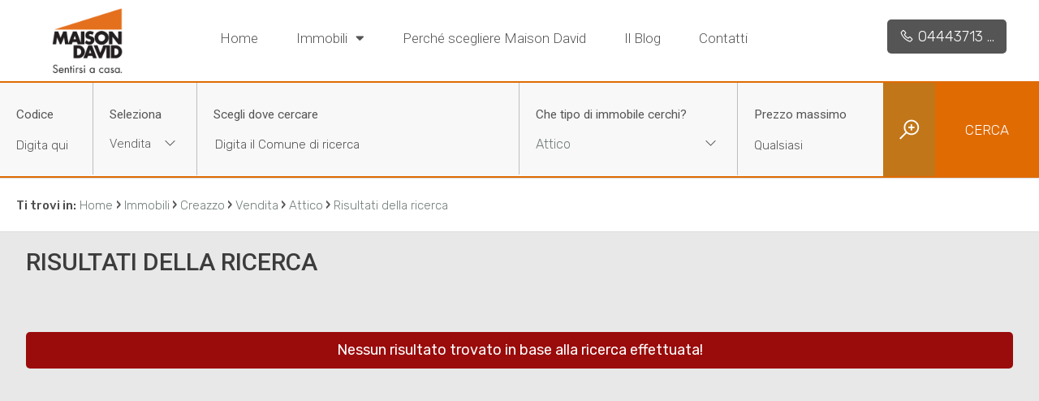

--- FILE ---
content_type: text/html; charset=UTF-8
request_url: https://www.maisondavid.com/r-immobili/?Tipologia%5B%5D=29&Motivazione%5B%5D=1&Comune%5B%5D=2478&Provincia%5B%5D=-132210&Regione%5B%5D=6&Nazione=91&cf=yes
body_size: 5541
content:
<!DOCTYPE HTML>
<html lang="IT">
<head>

	<title>Maison David | Agenzia Immobiliare | Vicenza e Provincia |</title>
    <meta name="description" content="Maison David è il tuo partner di fiducia nel mercato immobiliare di Vicenza da 20 anni. Specializzati in compravendite, offriamo un servizio personalizzato." />
    <meta name="keywords" lang="it" content="Acquisto Immobili, Vendita Immobili, Agente Immobiliare, Compravendite Immobiliari, Case in Vendita, Appartamenti in Vendita,  Valutazione Immobiliare" /> 
    <meta name="viewport" content="width=device-width, initial-scale=1.0, maximum-scale=1.0, user-scalable=0">

    <meta http-equiv="Content-Type" content="text/html; charset=utf-8" />    
        <meta name="robots" content="noindex,follow" />
        
    <meta name="revisit-after" content="2 days" />
    <meta name="rating" content="General" />
    <meta name="theme-color" content="#e06b03" />
    <meta name="apple-mobile-web-app-status-bar-style" content="black-translucent" />

    <link rel="shortcut icon" href="https://www.maisondavid.com/img/favicon.png" />
    <link rel="icon" href="https://www.maisondavid.com/img/favicon.png" />
    <link rel="apple-touch-icon" href="https://www.maisondavid.com/img/favicon.png" />
    <meta name="msapplication-square310x310logo" content="https://www.maisondavid.com/img/favicon.png" />
    
        <!-- FACEBOOK -->
    <meta property="og:title" content="Maison David | Agenzia Immobiliare | Vicenza e Provincia |" />
    <meta property="og:type" content="website" />
    <meta property="og:image" content="https://www.maisondavid.com/img/logo-nofoto.png" />
    <meta property="og:url" content="https://www.maisondavid.com/r-immobili/?Tipologia%5B%5D=29&Motivazione%5B%5D=1&Comune%5B%5D=2478&Provincia%5B%5D=-132210&Regione%5B%5D=6&Nazione=91&cf=yes" />
    <meta property="og:description" content="Maison David è il tuo partner di fiducia nel mercato immobiliare di Vicenza da 20 anni. Specializzati in compravendite, offriamo un servizio personalizzato." />
    <meta property="og:site_name" content="Maison David Srl">
    
    <!-- TWITTER -->
    <meta name="twitter:card" content="summary_large_image" />
    <meta name="twitter:url" content="https://www.maisondavid.com/r-immobili/?Tipologia%5B%5D=29&Motivazione%5B%5D=1&Comune%5B%5D=2478&Provincia%5B%5D=-132210&Regione%5B%5D=6&Nazione=91&cf=yes" />
    <meta name="twitter:title" content="Maison David | Agenzia Immobiliare | Vicenza e Provincia |" />
    <meta name="twitter:description" content="Maison David è il tuo partner di fiducia nel mercato immobiliare di Vicenza da 20 anni. Specializzati in compravendite, offriamo un servizio personalizzato." />
    <meta name="twitter:image" content="https://www.maisondavid.com/img/logo-nofoto.png" />
    <meta name="twitter:site" content="Maison David Srl">

            <!-- CANONICAL -->
                
    <!--META HEAD-->
    <script src='https://www.googletagmanager.com/gtag/js?id=UA-25739523-1' id='google_gtagjs-js' async></script>
<script id='google_gtagjs-js-after'>
window.dataLayer = window.dataLayer || [];function gtag(){dataLayer.push(arguments);}
gtag('set', 'linker', {"domains":["www.maisondavid.com"]} );
gtag("js", new Date());
gtag("set", "developer_id.dZTNiMT", true);
gtag("config", "UA-25739523-1", {"anonymize_ip":true});
</script>

<script type="text/javascript">
var _iub = _iub || [];
_iub.csConfiguration = {"lang":"it","siteId":1057722,"cookiePolicyId":75831573, "banner":{ "acceptButtonDisplay":true,"customizeButtonDisplay":true,"acceptButtonColor":"#dc7723","acceptButtonCaptionColor":"white","customizeButtonColor":"#a0a0a0","customizeButtonCaptionColor":"white","position":"float-top-left","textColor":"#010101","backgroundColor":"#ffffff","rejectButtonColor":"#0073CE","rejectButtonCaptionColor":"white" }};
</script>
<script type="text/javascript" src="//cdn.iubenda.com/cs/iubenda_cs.js" charset="UTF-8" async></script>

<!-- Meta Pixel Code -->
<script>
!function(f,b,e,v,n,t,s)
{if(f.fbq)return;n=f.fbq=function(){n.callMethod?
n.callMethod.apply(n,arguments):n.queue.push(arguments)};
if(!f._fbq)f._fbq=n;n.push=n;n.loaded=!0;n.version='2.0';
n.queue=[];t=b.createElement(e);t.async=!0;
t.src=v;s=b.getElementsByTagName(e)[0];
s.parentNode.insertBefore(t,s)}(window, document,'script',
'https://connect.facebook.net/en_US/fbevents.js');
fbq('init', '960519847367080');
fbq('track', 'PageView');
</script>
<noscript><img height="1" width="1" style="display:none"
src="https://www.facebook.com/tr?id=960519847367080&ev=PageView&noscript=1"
/></noscript>
<!-- End Meta Pixel Code -->

<script type="text/javascript">var _iub = _iub || {}; _iub.cons_instructions = _iub.cons_instructions || []; _iub.cons_instructions.push(["init", {api_key: "aPD3qrw3LMEEh2g8UsYzVRHQ0JgrCDu1"}]);</script><script type="text/javascript" src="https://cdn.iubenda.com/cons/iubenda_cons.js" async></script>

<!-- Google Tag Manager -->
<script>(function(w,d,s,l,i){w[l]=w[l]||[];w[l].push({'gtm.start':
new Date().getTime(),event:'gtm.js'});var f=d.getElementsByTagName(s)[0],
j=d.createElement(s),dl=l!='dataLayer'?'&l='+l:'';j.async=true;j.src=
'https://www.googletagmanager.com/gtm.js?id='+i+dl;f.parentNode.insertBefore(j,f);
})(window,document,'script','dataLayer','GTM-WZDXHQXM');</script>
<!-- End Google Tag Manager -->    
     
    <!--CSS-->
    <link rel="stylesheet" href="https://www.maisondavid.com/min/plugin/20191122172401.css" />
    <link rel="stylesheet" href="https://www.maisondavid.com/plugin/bootstrap/bootstrap.min.css" />
 
    <link rel="stylesheet" href="https://www.maisondavid.com/min/20240917132135.css"/>
    <!--BLACK CSS-->
        

</head>

<body>

<!--META BODY-->
<!-- Google Tag Manager (noscript) -->
<noscript><iframe src="https://www.googletagmanager.com/ns.html?id=GTM-WZDXHQXM"
height="0" width="0" style="display:none;visibility:hidden"></iframe></noscript>
<!-- End Google Tag Manager (noscript) --><div class="menuResponsive"></div>
<div class="ricercaResponsive"></div>

<header id="headerPage" class="interno">
    <div class="intestazione">
        <div class="logo_top">
            <div>
                <a href="https://www.maisondavid.com/" title="Maison David Srl">
                    <img src="https://www.maisondavid.com/img/logo_interno.png" alt="Maison David Srl" />
                </a>
            </div>
        </div>
        <nav class="menu_top">
            <div>
                <div class="menu_responsive"><ul class="menu_action lblue slide" id="menu_action"><li class=""><a  rel="noopener" href="https://www.maisondavid.com/" title="Home">Home</a></li><li class=""><a href="javascript:void(0)" title="Immobili">Immobili <i class="fas fa-sort-down"></i></a><ul id="sottomenu_action"><li><a  href="https://www.maisondavid.com/attico/" title="Attico">Attico</a></li><li><a  href="https://www.maisondavid.com/monolocali/" title="Monolocali">Monolocali</a></li><li><a  href="https://www.maisondavid.com/bicamere/" title="Bicamere">Bicamere</a></li><li><a  href="https://www.maisondavid.com/case-indipendenti/" title="Case indipendenti">Case indipendenti</a></li><li><a  href="https://www.maisondavid.com/case-singole/" title="Case singole">Case singole</a></li><li><a  href="https://www.maisondavid.com/mini/" title="Mini">Mini</a></li><li><a  href="https://www.maisondavid.com/nuove-costruzioni/" title="Nuove Costruzioni">Nuove Costruzioni</a></li><li><a  href="https://www.maisondavid.com/tricamere/" title="Tricamere">Tricamere</a></li><li><a  href="https://www.maisondavid.com/porzione-bifamiliari/" title="Porzione bifamiliari">Porzione bifamiliari</a></li><li><a  href="https://www.maisondavid.com/rustici/" title="Rustici">Rustici</a></li><li><a  href="https://www.maisondavid.com/terreni-edificabili/" title="Terreni Edificabili">Terreni Edificabili</a></li><li><a  href="https://www.maisondavid.com/ville/" title="Ville">Ville</a></li><li><a  href="https://www.maisondavid.com/villette-a-schiera/" title="Villette a schiera">Villette a schiera</a></li></ul></li><li class=""><a  href="https://www.maisondavid.com/perche-scegliere-maison-david/" title="Perché scegliere Maison David">Perché scegliere Maison David</a></li><li class=""><a  href="https://www.maisondavid.com/il-blog/" title="Il Blog">Il Blog</a></li><li class=""><a  href="https://www.maisondavid.com/contatti/" title="Contatti">Contatti</a></li></ul></div><div class="clear"></div>            </div>
        </nav>
        <nav class="lingue">
            <div>
                <div class="language-box">
<div class="language-img language-click"></div>
<div class="language-scroll"></div>
</div>            </div>
        </nav>
        <nav class="languageResponsive">
                    </nav>

        <div class="telefono_top">
                        <div>
                <a href="tel:0444371382" class="nascondi telefono">
                    <i class="la la-phone"></i>
                    <span>0444371382</span>
                </a>
            </div>
             
        </div>
        <div class="clear"></div>
    </div>
    
    
    <!-- Immobili -->
    <div class="boxCerca interno" data-tipo="interno"></div>
    </header>

<section class="interno">

<div class="preferiti_top " id="preferiti_top" style="display: none;">
    <i class="la la-heart"></i>
    <span class="countPreferiti">0</span> preferiti selezionati! 
    <a class="visualizza" href="https://www.maisondavid.com/preferiti.php" rel="nofollow" title="Visualizza i preferiti">Visualizza i preferiti</a>
</div>
<div class="breadCrumb">
<ol itemscope itemtype="https://schema.org/BreadcrumbList">
    <li>Ti trovi in:</li>
    <li itemprop="itemListElement" itemscope itemtype="https://schema.org/ListItem">
      <a itemtype="https://schema.org/Thing" itemprop="item" href="https://www.maisondavid.com/">
        <span itemprop="name">Home</span>
      </a>
      <meta itemprop="position" content="1" />
    </li>
    ›
  
            <li itemprop="itemListElement" itemscope itemtype="https://schema.org/ListItem">
            <a itemtype="https://schema.org/Thing" itemprop="item" href="https://www.maisondavid.com/r-immobili/?cf=yes"><span itemprop="name">Immobili</span></a>            <meta itemprop="position" content="2" />
        </li>
        ›
                <li itemprop="itemListElement" itemscope itemtype="https://schema.org/ListItem">
            <a itemtype="https://schema.org/Thing" itemprop="item" href="https://www.maisondavid.com/r-immobili/?Comune[]=2478&Provincia[]=-132210&Regione[]=6&Nazione=91&cf=yes"><span itemprop="name">Creazzo</span></a>            <meta itemprop="position" content="3" />
        </li>
        ›
                <li itemprop="itemListElement" itemscope itemtype="https://schema.org/ListItem">
            <a itemtype="https://schema.org/Thing" itemprop="item" href="https://www.maisondavid.com/r-immobili/?Comune[]=2478&Provincia[]=-132210&Regione[]=6&Nazione=91&Motivazione[]=1&cf=yes"><span itemprop="name">Vendita</span></a>            <meta itemprop="position" content="4" />
        </li>
        ›
                <li itemprop="itemListElement" itemscope itemtype="https://schema.org/ListItem">
            <a itemtype="https://schema.org/Thing" itemprop="item" href="https://www.maisondavid.com/r-immobili/?Comune[]=2478&Provincia[]=-132210&Regione[]=6&Nazione=91&Motivazione[]=1&Tipologia[]=29&cf=yes"><span itemprop="name">Attico</span></a>            <meta itemprop="position" content="5" />
        </li>
        ›
          

    <li itemprop="itemListElement" itemscope itemtype="https://schema.org/ListItem">
      <a itemtype="https://schema.org/Thing" itemprop="item" href="https://www.maisondavid.com/r-immobili/?Tipologia%5B%5D=29&Motivazione%5B%5D=1&Comune%5B%5D=2478&Provincia%5B%5D=-132210&Regione%5B%5D=6&Nazione=91&cf=yes">
        <span itemprop="name">Risultati della ricerca</span>
      </a>
      <meta itemprop="position" content="6" />
    </li>
</ol>

<div class="clear"></div></div>
<div class="sectionpage elencoimmobili">
    <h1>Risultati della ricerca</h1>

    <br /><br /><div class="bott-errore">Nessun risultato trovato in base alla ricerca effettuata!</div>     
    <div class="clear"></div>
</div>

</section>

<footer>
    <nav class="menu_approfondimento">
            </nav>
    <div class="clear"></div>

    <nav class="menu_footer">
        <ul><li class=""><a  rel="noopener" href="https://www.maisondavid.com/" title="Home">Home</a></li><li class=""><a  href="https://www.maisondavid.com/immobili/" title="Immobili">Immobili</a></li><li class=""><a  href="https://www.maisondavid.com/perche-scegliere-maison-david/" title="Perché scegliere Maison David">Perché scegliere Maison David</a></li><li class=""><a  href="https://www.maisondavid.com/contatti/" title="Contatti">Contatti</a></li></ul><div class="clear"></div>    </nav>
    <div class="clear"></div>

    <nav class="menu_footer2">
        <ul><li class=""><a  href="https://www.maisondavid.com/sitemap/" title="Sitemap">Sitemap</a></li><li class=""><a target="_blank" rel="noopener" href="https://www.iubenda.com/privacy-policy/75831573" title="Privacy Policy">Privacy Policy</a></li><li class=""><a target="_blank" rel="noopener" href="https://www.iubenda.com/privacy-policy/75831573/cookie-policy" title="Cookie Policy">Cookie Policy</a></li></ul><div class="clear"></div>    </nav>
    <div class="clear"></div>

    <div class="credits">
        <div class="grid-9">
            <img src="https://www.maisondavid.com/img/logo_footer.png" alt="Maison David Srl" />
            <br />
            <strong>Maison David Srl</strong>
            <br />
            Via Vicenza , 21 -  Altavilla Vicentina (VI) </br> Contrà Muscheria 4 - Vicenza (VI) - P.IVA 03415180243            <br />
            Cap. sociale: 10.000 I.V.                          Num REA: VI-323789             <br />
            <br />            <br />            
            <small>Copyright &copy; 2026 - Powered by <a title="Gestim - Gestionale Immobiliare" href="http://www.gestim.it" target="_blank" rel="noopener" style="text-decoration: underline;">Gestim</a></small>
        </div>
        <div class="grid-3">
            <div class="telefono_footer">
                                <div>
                    <a href="tel:0444371382" class="nascondi telefono">
                        <i class="la la-phone"></i>
                        <span>0444371382</span>
                    </a>
                </div>
                 
            </div>
            <div class="clear"></div>
            <div class="social">
                                                                                <a href="https://www.facebook.com/maisondaviditaly" target="_blank" title="Facebook" class="help_dx" rel="nofollow noopener"><i class="la la-facebook headerText"></i></a>                                                                <a href="https://www.linkedin.com/company/10004665/admin/" target="_blank" title="Linkedin" class="help_dx" rel="nofollow noopener"><i class="la la-linkedin headerText"></i></a>                <a href="https://www.instagram.com/maison_david/" target="_blank" title="Instagram" class="help_dx" rel="nofollow noopener"><i class="la la-instagram headerText"></i></a>                                <a href="whatsapp://send?text=&phone=+390444371382" title="WhatsApp" class="help_dx onlyMobileSocial" rel="nofollow noopener"><i class="la la-whatsapp headerText"></i></a>               <!-- <a href="https://www.maisondavid.com/rss.php" target="_blank" title="RSS" class="help_dx" rel="nofollow"><i class="la la-rss headerText"></i></a> -->
            </div>
            <br />
            
        </div>
        <div class="clear"></div>
    </div>
    
    <i id="turnUp" class="fa fa-chevron-up" title="Torna su"></i>
</footer>
    
    <!-- MOBILE -->
        <div class="sectionMobile">
        
        <a href="javascript:void(0);" id="OpenRespMenu">
            <div class="grid-3 bottone" style="width: 20% !important;">
                <i class="la la-bars"></i>
                <span>Menu</span>
            </div>
        </a>
        <a href="javascript:void(0);" id="OpenRespRicerca">
            <div class="grid-3 bottone" style="width: 20% !important;">
                <i class="la la-search"></i>
                <span>Ricerca</span>
            </div>
        </a>
                <a href="tel:0444371382">
            <div class="grid-3 bottone" style="width: 20% !important;">
                <i class="la la-phone"></i>
                <span>Chiamaci</span>
            </div>
        </a>
         
                        <a href="mailto:info@maisondavid.com;">
                    <div class="grid-3 bottone" style="width: 20% !important;">
                <i class="la la-envelope"></i>
                <span>Scrivici</span>
            </div>
        </a>
         
                <a href="whatsapp://send?text=&phone=+390444371382">
            <div class="grid-3 bottone" style="width: 20% !important;">
                <i class="la la-whatsapp"></i>
                <span>Whatsapp</span>
            </div>
        </a>
         
         
        
        <div class="clear"></div>
    </div>
    
    <!-- COOKIE -->
    <div id="cookie-dett"></div>
    
    
    <!-- MODAL -->
    <div class="modal fade" id="myModal" role="dialog">
        <div class="modal-dialog">
            <div class="modal-content bmd-modalContent">
                <div class="modal-body">
                    <div class="close-button"><button type="button" id="closeModalDiv" class="close" data-dismiss="modal" aria-label="Close"><span aria-hidden="true">&times;</span></button></div>
                    <div class="embed-responsive embed-responsive-16by9"></div>
                </div>
            </div><!-- /.modal-content -->
        </div><!-- /.modal-dialog -->
    </div><!-- /.modal -->
    
    <!-- MODAL IFRAME -->
    <div class="modal fade" id="myModalIframe">
        <div class="modal-dialog">
            <div class="modal-content bmd-modalContent">
                <div class="modal-body">
                    <div class="close-button"><button type="button" id="closeModal" class="close" data-dismiss="modal" aria-label="Close"><span aria-hidden="true">&times;</span></button></div>
                    <div class="embed-responsive embed-responsive-16by9"><iframe class="embed-responsive-item" webkitallowfullscreen="" mozallowfullscreen="" allowfullscreen="" frameborder="0"></iframe></div>
                </div>
            </div><!-- /.modal-content -->
        </div><!-- /.modal-dialog -->
    </div><!-- /.modal -->

    <!--META FOOTER-->
        
        
    <!--CSS CDN-->
    <link href="https://fonts.googleapis.com/css?family=Roboto:300,400,500,700,900&display=swap" rel="stylesheet" />
    <link href="https://fonts.googleapis.com/css?family=Rubik:300,400,500,700,900&display=swap" rel="stylesheet" />

    <link rel="stylesheet" href="https://ajax.googleapis.com/ajax/libs/jqueryui/1.12.1/themes/smoothness/jquery-ui.min.css" />
    
    <!--CSS-->
    <link rel="stylesheet" href="https://www.maisondavid.com/plugin/swiper/swiper.min.css" />    
    <link rel="stylesheet" href="https://www.maisondavid.com/plugin/line-awesome-1.1/css/line-awesome.min.css" />
    <link rel="stylesheet" href="https://www.maisondavid.com/plugin/fontawesome-free-5.12.1/css/all.min.css" />
    <link rel="stylesheet" href="https://www.maisondavid.com/plugin/fontawesome-free-5.12.1/css/font-awesome-animation.min.css" />
    <link rel="stylesheet" href="https://www.maisondavid.com/plugin/app-assets/vendors/css/forms/selects/select2.min.css" /> 
    <link rel="stylesheet" href="https://www.maisondavid.com/plugin/app-assets/vendors/css/extensions/sweetalert.css" />
    <link rel="stylesheet" href="https://www.maisondavid.com/plugin/app-assets/vendors/css/extensions/nouislider.min.css" />
    <link rel="stylesheet" href="https://www.maisondavid.com/plugin/app-assets/css/plugins/extensions/noui-slider.css" />
    <link rel="stylesheet" href="https://www.maisondavid.com/plugin/app-assets/css/core/colors/palette-noui.css" />
    <link rel="stylesheet" href="https://www.maisondavid.com/plugin/anno/anno.min.css" />
            
    <!--JAVASCRIPT CDN-->
    <script src="https://ajax.googleapis.com/ajax/libs/jquery/3.5.1/jquery.min.js"></script>
    <script src="https://ajax.googleapis.com/ajax/libs/jqueryui/1.12.1/jquery-ui.min.js"></script>

    <!--JAVASCRIPT-->
    <script src="https://www.maisondavid.com/plugin/textInputeffects/classie.min.js"></script>
    <script src="https://www.maisondavid.com/plugin/app-assets/vendors/js/forms/select/select2.full.min.js" defer type="text/javascript"></script>
    <script src="https://www.maisondavid.com/plugin/app-assets/js/scripts/forms/select/form-select2.js" defer type="text/javascript"></script>       
    <script src="https://www.maisondavid.com/plugin/lazyload/yall.min.js"></script>
    <script src="https://www.maisondavid.com/plugin/bootstrap/bootstrap.min.js"></script>
    <script src="https://www.maisondavid.com/plugin/app-assets/vendors/js/extensions/sweetalert.min.js" type="text/javascript"></script>
    <script src="https://www.maisondavid.com/plugin/wow/wow.js"></script>
    <script src="https://www.maisondavid.com/plugin/wow/wow-settings.js"></script>
    <script src="https://www.maisondavid.com/plugin/app-assets/vendors/js/extensions/wNumb.js" type="text/javascript"></script>
    <script src="https://www.maisondavid.com/plugin/app-assets/vendors/js/extensions/nouislider.min.js" type="text/javascript"></script>
    <script src="https://www.maisondavid.com/plugin/accordion/accordion.min.js"></script>
    <script src="https://www.maisondavid.com/plugin/anno/anno.min.js" type="text/javascript"></script>

        
    
    <!-- REVOLUTION SLIDER -->
    <link rel="stylesheet" type="text/css" href="https://www.maisondavid.com/plugin/revolutionslider/settings.css" />
    <link rel="stylesheet" type="text/css" href="https://www.maisondavid.com/plugin/revolutionslider/layers.css" />
    <link rel="stylesheet" type="text/css" href="https://www.maisondavid.com/plugin/revolutionslider/navigation.css" />
    <script type="text/javascript" src="https://www.maisondavid.com/plugin/revolutionslider/jquery.themepunch.tools.min.js"></script>
    <script type="text/javascript" src="https://www.maisondavid.com/plugin/revolutionslider/jquery.themepunch.revolution.min.js"></script>
    
    <!--RECAPTCHA-->
    <script src="https://www.google.com/recaptcha/api.js?onload=captchaCallback&render=explicit" async defer></script>
<script src="https://www.maisondavid.com/plugin/recaptcha/settings.js"></script>
    <!--CUSTOM-->
    <script> link = 'https://www.maisondavid.com/'; messaggioTutorial = 'Utilizza i tasti rapidi per navigare!'; </script>
    <script src="https://www.maisondavid.com/min/20220919164331.js"></script>
    
    <script>
    $("a[href*='tel:']").click(function() {
      clickTel('https://www.maisondavid.com/r-immobili/','','',$(this).attr('href').replace("tel:", ""));
      if (isMobile==false) return false;
    });

    $("a[href*='https://wa.me/']").click(function() {
      clickWapp('https://www.maisondavid.com/r-immobili/','','',$(this).attr('href').replace("https://wa.me/", ""));
    });

    $("a[href*='https://wa.me/']").each(function() {
      numeroWapp = $(this).attr('href').replace("https://wa.me/", "");
      numeroWappClick = numeroWapp.replace("+39", "");
      numeroWappClick = numeroWappClick.replace(" ", "");
      $(this).attr('href','https://wa.me/+39'+numeroWappClick);
    });
    </script>
    
    
    <script async>
    var timestamp=(new Date()).getTime();
    var script=document.createElement('script');
    script.src="https://stats.gestim.biz/stats/index.js?_t="+timestamp;
    document.body.appendChild(script);
    </script> 
    </body>
</html>

--- FILE ---
content_type: text/html; charset=UTF-8
request_url: https://www.maisondavid.com/php/cerca_interno.php
body_size: 3126
content:
<div class="contentbox">
    <div id="motoreRicerca">
        <form action="https://www.maisondavid.com/r-immobili/" method="get" id="cercaForm" onsubmit="return controlloCercaImmobile()">
        
        <div class="grid-2 codice">
            <div class="boxinput">
                <small>Codice</small>
                <input placeholder="Digita qui" class="form-control cerca_input" type="text" value="" name="Codice" />            </div>
        </div>
        <div class="grid-2 contratto">
            <div class="boxinput">
                <small>Seleziona</small>
                <select  class="select2-basic" id="Motivazione" name="Motivazione[]" data-selezionati="selezionati"><option value="">Qualsiasi</option>
<option value="1" selected>Vendita</option></select>            </div>
        </div>
        <div class="grid-2 localita">
            <div class="boxinput">
                <small>
                    Scegli dove cercare                                    </small>
                                <span id="autoCompInterno" style="display: ;">
                    <input autocomplete="off" placeholder="Digita il Comune di ricerca" id="localita" name="localita" value="" type="text"  />
                </span>

                <input type="hidden" value="6" id="autoRegione" name="Regione[]" />
                <input type="hidden" value="-132210" id="autoProvincia" name="Provincia[]" />
                <input type="hidden" value="2478" id="autoComune" name="Comune[]" />
                <input type="hidden" value="0" id="autoZona" name="" />
                <input type="hidden" value="" id="autoCodice" name="" />
                <input type="hidden" value="Attenzione!" id="autoTitErrore" />
                <input type="hidden" value="Devi selezionare un risultato dall'elenco" id="autoTxtErrore" />
                
                <div class="boxModalRicerca ComuneDett">
                    <div class="modalRicerca">
                        <div class="headerModal">Scegli le zone o tutto il comune (multiscelta)</div>
                        <div class="sectionModal" id="sectionZone">
                                                    </div>
                        <div class="footerModal"><input type="button" value="Chiudi e conferma" onclick="modalRicerca('ComuneDett')" /></div>
                    </div>
                </div>
                
            </div>
        </div>
        <div class="grid-2 tipologia">
            <div class="boxinput">
                <small>Che tipo di immobile cerchi?</small>
                <select multiple="multiple" class="select2-search-multiple" id="Tipologia" name="Tipologia[]" data-placeholder="Seleziona la tipologia" data-selezionati="selezionati"><option value="">Seleziona la tipologia</option>
<option data-macro="1" data-nomemacro="Residenziali" value="29" selected>Attico</option><option data-macro="1" data-nomemacro="Residenziali" value="24" >Bicamere</option><option data-macro="1" data-nomemacro="Residenziali" value="28" >Bifamiliare</option><option data-macro="1" data-nomemacro="Residenziali" value="69" >Casa Indipendente</option><option data-macro="1" data-nomemacro="Residenziali" value="2" >Casa singola</option><option data-macro="1" data-nomemacro="Residenziali" value="26" >Mini</option><option data-macro="1" data-nomemacro="Residenziali" value="36" >Porzione di Bifamiliare</option><option data-macro="1" data-nomemacro="Residenziali" value="25" >Tricamere</option><option data-macro="1" data-nomemacro="Residenziali" value="9" >Villa</option><option data-macro="1" data-nomemacro="Residenziali" value="10" >Villette a schiera</option><option data-macro="4" data-nomemacro="Terreni" value="21" >Terreno edificabile</option></select>                
                                
            </div>
        </div>
        <div class="grid-2 prezzo">
            <div class="boxinput">
                <small>Prezzo massimo</small>
                <input placeholder="Qualsiasi" class="form-control cerca_input" type="text" value="" name="Prezzo_a" />            </div>
        </div>
        <div class="grid-1 avanzata">
            <a href="javascript:void(0)" onclick="openDiv('avanzataDett')"><i class="la la-search-plus"></i></a>
        </div>
        <div class="grid-1 cerca">
            <button class="submit" type="submit"><span>Cerca</span></button>
        </div>
        <div class="clear"></div>

                
        <div id="avanzataDett" class="avanzataDett" >
            <div class="grid-3"><div class="boxselect"><select name="Locali_da" class="select2-basic"><option value="">Locali minimi</option><option value="1" >1</option><option value="2" >2</option><option value="3" >3</option><option value="4" >4</option><option value="5" >5</option><option value=">5" >>5</option></select></div></div> 
            <div class="grid-3"><div class="boxselect"><select name="Camere_da" class="select2-basic"><option value="">Camere minime</option><option value="1" >1</option><option value="2" >2</option><option value="3" >3</option><option value="4" >4</option><option value="5" >5</option><option value=">5" >>5</option></select></div></div>    
            <div class="grid-3"><div class="boxselect"><select name="Bagni_da" class="select2-basic"><option value="">Bagni minimi</option><option value="1" >1</option><option value="2" >2</option><option value="3" >3</option><option value="4" >4</option><option value="5" >5</option><option value=">5" >>5</option></select></div></div>    
            <div class="grid-3"><div class="boxinput"><input placeholder="Mq da" class="form-control cerca_da_a" type="text" value="" name="Totale_mq_da" id="Totale_mq_da" /> <input placeholder="Mq a" class="form-control cerca_da_a" type="text" value="" name="Totale_mq_a" id="Totale_mq_a" /></div></div>
            <div class="clear"></div>   
            <div class="grid-2 boxcheckbox"><div class="checkRadio_normal"><input class="cerca_checkbox" type="checkbox" value="1" id="Giardino" name="Giardino"  /> <label class="cerca_checkbox_label" for="Giardino"><span></span>Giardino</label></div></div>    
            <div class="grid-2 boxcheckbox"><div class="checkRadio_normal"><input class="cerca_checkbox" type="checkbox" value="1" id="PostoAutoBox" name="PostoAutoBox"  /> <label class="cerca_checkbox_label" for="PostoAutoBox"><span></span>Posto auto/Box</label></div></div>    
            <div class="grid-2 boxcheckbox"><div class="checkRadio_normal"><input class="cerca_checkbox" type="checkbox" value="1" id="Balconi" name="Balconi"  /> <label class="cerca_checkbox_label" for="Balconi"><span></span>Balcone/Terrazzo</label></div></div>    
            <div class="grid-2 boxcheckbox"><div class="checkRadio_normal"><input class="cerca_checkbox" type="checkbox" value="1" id="Ascensore" name="Ascensore"  /> <label class="cerca_checkbox_label" for="Ascensore"><span></span>Ascensore</label></div></div>
            <div class="grid-2 boxcheckbox"><div class="checkRadio_normal"><input class="cerca_checkbox" type="checkbox" value="1" id="Arredato" name="Arredato"  /> <label class="cerca_checkbox_label" for="Arredato"><span></span>Arredato</label></div></div>    
            <div class="grid-2 boxcheckbox"><div class="checkRadio_normal"><input class="cerca_checkbox" type="checkbox" value="1" id="Nuovo" name="Nuovo"  /> <label class="cerca_checkbox_label" for="Nuovo"><span></span>Nuova costruzione</label></div></div>    
            <div class="grid-2 boxcheckbox"><div class="checkRadio_normal"><input class="cerca_checkbox" type="checkbox" value="1" id="Lusso" name="Lusso"  /> <label class="cerca_checkbox_label" for="Lusso"><span></span>Lusso</label></div></div>    
            <div class="clear"></div>
        </div>
        <div class="clear"></div>
        
        <input type="hidden" value="yes" name="cf" />
        <input type="hidden" id="map_circle" value="0" name="map_circle" />
        <input type="hidden" id="map_polygon" value="0" name="map_polygon" />
        <input type="hidden" id="map_zoom" value="0" name="map_zoom" />
        </form>
    </div>
</div>

<script>
initMobile ();


function initMobile ()
{
    /*converto le select/
    jQuery("select[name='Tipologia[]']").each(function(i, e) {
      
          multiSelect = this.attributes.multiple;
          nomeSelect = this.name;
          idSelect = this.id;
          valueSelect = this.value;
          nomeDiv = nomeSelect.replace("[]", "");
          htmlRaster = tuttiRaster = lastMacro = '';
          primoMacro = 0;
          
          typeCheckRadio = 'radio';
          if (multiSelect !== undefined) typeCheckRadio = 'checkbox';
          
          jQuery('[name="'+nomeSelect+'"] option').each(function(i2, e2) {
            
                valueOption = this.value;
                textOption = this.textContent;
                macroCat = $(this).data('macro');
                nomeMacroCat = $(this).data('nomemacro');
                selected='';
                
                if (valueOption=='0' || valueOption=='') textOption = 'Qualsiasi';
                if ($(this).attr('selected')=="selected") selected='checked';
                
                if (typeCheckRadio == 'checkbox' && (valueOption=='0' || valueOption=='')) return;

                if (primoMacro==0)
                {
                    tuttiRaster += '<div class="checkRadio_normal '+nomeDiv+'_macro '+nomeDiv+'_macro_'+macroCat+' tutti_select">';
                    tuttiRaster += '<input class="tutti_input_'+nomeDiv+' tutti_input_'+nomeDiv+'_macro_'+macroCat+'" data-macroselect="'+macroCat+'" data-nomecampo="'+nomeMacroCat+'" id="tutti_select_'+macroCat+'" type="radio" style="vertical-align: middle;" />';
                    tuttiRaster += '<label for="tutti_select_'+macroCat+'">';
                    tuttiRaster += '<span></span>';
                    tuttiRaster += '<div>Tutti '+nomeMacroCat+'</div>';
                    tuttiRaster += '</label>';
                    tuttiRaster += '<div class="clear"><hr></div>';
                    tuttiRaster += '</div>';
        
                    lastMacro=macroCat;
                    primoMacro++;
                }

                htmlRaster += '<div class="checkRadio_normal '+nomeDiv+'_macro '+nomeDiv+'_macro_'+macroCat+'">';
                htmlRaster += '<input class="input_'+nomeDiv+' input_'+nomeDiv+'_macro_'+macroCat+'" data-macroselect="'+macroCat+'" data-nomecampo="'+textOption+'" id="mob_'+nomeDiv+'_'+valueOption+'" title="'+textOption+'" type="checkbox" name="Tipologia[]" value="'+valueOption+'" '+selected+' style="vertical-align: middle;" />';
                htmlRaster += '<label for="mob_'+nomeDiv+'_'+valueOption+'">';
                htmlRaster += '<span></span>';
                htmlRaster += '<div>'+textOption+'</div>';
                htmlRaster += '</label>';
                htmlRaster += '</div>';
                
                if (lastMacro!=macroCat) primoMacro=0;
          });
      
          $('#mobile_'+nomeDiv).html(tuttiRaster+htmlRaster);
    });
    
    /*rimuovo le select/
    jQuery("select[name='Tipologia[]']").remove();
    
    /*intercetto il click sulle tipologie/
    $('body').on('click','.input_Tipologia', function() {
        
        macroCheck = $(this).data('macroselect');
        $('.tutti_input_Tipologia_macro_'+macroCheck).prop('checked', false);
        
        numCheched = $(".input_Tipologia:checked").length;
        if (numCheched<1) $('.tutti_input_Tipologia_macro_'+macroCheck).prop('checked', true);
        
    });

    /*intercetto il click su tutti per tipologie/
    $('body').on('click','.tutti_input_Tipologia', function() {
        
        $('.input_Tipologia').prop('checked', false);
        
    });

    /*controllo post ricerca per tipologie/
    
    /*intercetto il click sui comuni*/
    $('body').on('click','.input_Comune', function() {
        
        comuneCheck = $(this).data('comuneselect');
        $('.tutti_input_Comune_'+comuneCheck).prop('checked', false);
        
        numCheched = $(".input_Comune:checked").length;
        if (numCheched<1) $('.tutti_input_Comune_'+comuneCheck).prop('checked', true);
    });

    /*intercetto il click su tutti per comuni*/
    $('body').on('click','.tutti_input_Comune', function() {
        
        $('.input_Comune').prop('checked', false);
        
    });

    /*controllo post ricerca per comuni*/
        numChechedCom = $(".input_Comune:checked").length;
    if (numChechedCom<1) $('.tutti_input_Comune_2478').prop('checked', true);
    }

/*visualizzo le categorie in base alla macro*/
function activeCheckRadio(nome,macro)
{
    $('.'+nome+'_macro').css('display','none');
    $('.'+nome+'_macro_'+macro).css('display','inline-block');
    $('.input_'+nome).prop('checked', false);
    $('.tutti_input_'+nome).prop('checked', false);
    $('.tutti_input_'+nome+'_macro_'+macro).prop('checked', true);
}

$( "#localita" ).autocomplete({
  delay: 0,
  minLength: 2,
  source: function(request, response) {
            $.ajax({
              scriptCharset: "UTF-8",
              type: "POST",
              url: link+'php/json_ajax.php',
              dataType: "json",
              data: {
                term : request.term,
                type_request: 'cerca_localita'
              },
              success: function(data) {
                    response( jQuery.map( data, function( item ) { 
						return {          
                        category: item.category,  
                        label: item.value,  
						value: item.value,
                        idRegione: item.idRegione,  
                        idProvincia: item.idProvincia,  
                        idComune: item.idComune, 
                        idZona: item.idZona,
                        Codice: item.Codice  
						}
                    }));
              }
            });
          },
  select: function(event, ui) {
    $('#autoRegione').val(ui.item.idRegione);
    $('#autoProvincia').val(ui.item.idProvincia);
    $('#autoComune').val(ui.item.idComune);
    $('#autoZona').val(ui.item.idZona);
    $('#autoCodice').val(ui.item.Codice);
    
    if (ui.item.idComune>0)
    {
        $('#sectionZone').html('');
        zonaSelezionata = ui.item.idZona;
        
        carica_localita (ui.item.idComune, '0', 'ComuneAuto[]');
    }
    
  }
})
.autocomplete( "instance" )._renderItem = function( ul, item ) {
  return $( "<li>" )
    .append( "<div>" + item.label + " <span style='color:#727e7a;'>• " + item.category + "</span></div>" )
    .appendTo( ul );
};  
</script>

--- FILE ---
content_type: text/css
request_url: https://www.maisondavid.com/min/20240917132135.css
body_size: 22605
content:
/* font-family:'Rubik', sans-serif;font-family:'Roboto', sans-serif;*/ body, html{border:none;text-align:left;color:#555555;font-family:'Rubik', sans-serif;font-size:18px}body{background:#e8e8e8;-webkit-text-size-adjust:none}img, img a{border:0px}.clear{clear:both;height:0px}a{color:#e06b03;text-decoration:none}a:hover{color:#c17619;text-decoration:none}:hover{-moz-transition:all .3s ease-out;-o-transition:all .3s ease-out;-webkit-transition:all .3s ease-out;-ms-transition:all .3s ease-out;transition:all .3s ease-out}h1{color:#3c3c3c;font-size:30px;font-family:'Roboto', sans-serif;font-weight:500;margin:0px;padding:0px;margin-bottom:20px;text-transform:uppercase}h2{color:#e06b03;font-size:30px;font-family:'Roboto', sans-serif;font-weight:400;margin:0px;padding:0px;margin-bottom:20px}h3{color:#e06b03;font-size:25px;font-family:'Roboto', sans-serif;font-weight:300;margin:0px;padding:0px;margin-bottom:20px}h4{color:#e06b03;font-size:20px;font-family:'Roboto', sans-serif;font-weight:300;margin:0px;padding:0px;margin-bottom:20px}h5{color:#e06b03;font-size:15px;font-family:'Roboto', sans-serif;font-weight:300;margin:0px;padding:0px;margin-bottom:20px}h6{color:#e06b03;font-size:10px;font-family:'Roboto', sans-serif;font-weight:300;margin:0px;padding:0px;margin-bottom:20px}p{margin:0px;padding:0px;margin-bottom:20px;line-height:30px;font-weight:300}b, strong{font-weight:500 !important}ul li{font-weight:300}.sectionMobile{display:none}.grid-1{float:left;width:8.33%}.grid-2{float:left;width:16.66%}.grid-3{float:left;width:25%}.grid-4{float:left;width:33.33%}.grid-5{float:left;width:41.66%}.grid-6{float:left;width:50%}.grid-7{float:left;width:58.33%}.grid-8{float:left;width:66.66%}.grid-9{float:left;width:75%}.grid-10{float:left;width:83.33%}.grid-11{float:left;width:91.66%}.grid-12{width:100%}.all_cx{text-align:center !important}.all_sx{text-align:left !important}.all_dx{text-align:right !important}.ui-autocomplete{z-index:999 !important;height:245px;overflow-y:auto}.ui-autocomplete-category{text-transform:uppercase;font-family:'Rubik', sans-serif;padding:5px;color:#e06b03}.ui-menu .ui-menu-item-wrapper{position:relative;font-family:'Rubik', sans-serif;font-weight:300;font-size:15px;width:99%;border:0px}.ui-state-active,.ui-widget-content .ui-state-active,.ui-widget-header .ui-state-active,a.ui-button:active,.ui-button:active,.ui-button.ui-state-active:hover{border:0px;background:#e8e8e8 !important}@-moz-keyframes spin{100%{-moz-transform:rotate(360deg)}}@-webkit-keyframes spin{100%{-webkit-transform:rotate(360deg)}}@keyframes spin{100%{-webkit-transform:rotate(360deg);transform:rotate(360deg)}}@keyframes scroll{0%{transform:translateY(0)}50%{transform:translateY(10px)}100%{transform:translateY(0)}}@keyframes hvr-buzz-out{10%{-webkit-transform:translateX(3px) rotate(2deg);transform:translateX(3px) rotate(2deg)}20%{-webkit-transform:translateX(-3px) rotate(-2deg);transform:translateX(-3px) rotate(-2deg)}30%{-webkit-transform:translateX(3px) rotate(2deg);transform:translateX(3px) rotate(2deg)}40%{-webkit-transform:translateX(-3px) rotate(-2deg);transform:translateX(-3px) rotate(-2deg)}50%{-webkit-transform:translateX(2px) rotate(1deg);transform:translateX(2px) rotate(1deg)}60%{-webkit-transform:translateX(-2px) rotate(-1deg);transform:translateX(-2px) rotate(-1deg)}70%{-webkit-transform:translateX(2px) rotate(1deg);transform:translateX(2px) rotate(1deg)}80%{-webkit-transform:translateX(-2px) rotate(-1deg);transform:translateX(-2px) rotate(-1deg)}90%{-webkit-transform:translateX(1px) rotate(0);transform:translateX(1px) rotate(0)}100%{-webkit-transform:translateX(-1px) rotate(0);transform:translateX(-1px) rotate(0)}}.iubenda-tp-btn[data-tp-float][data-tp-float="bottom-right"]{right:unset !important}.iubenda-tp-btn[data-tp-float][data-tp-float="bottom-right"]{bottom:50px !important;left:0px !important}.bmd-modalContent iframe{display:block;margin:0 auto}.close-button{overflow:hidden}.bmd-modalContent{box-shadow:none;background-color:transparent;border:0;width:100%}.bmd-modalContent .close{font-size:30px;line-height:30px;padding:7px 4px 7px 13px;text-shadow:none;opacity:.7;color:#fff}.bmd-modalContent .close span{display:block}.bmd-modalContent .close:hover, .bmd-modalContent .close:focus{opacity:1;outline:none}#myModal .modal-dialog{width:90%;max-width:800px}.breadCrumb{position:relative;padding:20px;background:#ffffff;border-top:1px solid #dddddd;border-bottom:1px solid #dddddd;z-index:100}.breadCrumb ol{margin:auto;padding:0;list-style:none}.breadCrumb li{display:inline;font-size:15px;color:#4d4d4d}.breadCrumb a{color:#727e7a;font-weight:300}.breadCrumb a:hover{text-decoration:underline}header{width:100%;position:relative}header.home{}section{width:100%;position:relative}section.interno{background:#e8e8e8}footer{width:100%;position:relative;background:#ffffff;padding-bottom:50px;border-top:2px solid #e6e6e6}#turnUp{position:fixed;right:20px;bottom:30px;background:#e06b03;color:#fff;font-size:16px;padding:15px;cursor:pointer;border-radius:50%;z-index:99;display:none}#turnUp:hover{background:#e06b03}.wrapper .fa{font-size:60px;color:#ffffff}#cookie-dett{background:rgba(0,0,0,0.8);padding:20px 0px;display:none;position:fixed;left:0;bottom:0;z-index:99999;width:100%;color:#ffffff}#cookie-dett a{text-decoration:underline;color:#ffffff}#cookie-dett p{margin:0px;margin-right:60px}#cookie-dett .accetta-cookie{cursor:pointer;background:#ffffff;padding:15px;color:#000000;position:absolute;top:5px;right:35px;text-decoration:none}#cookie-dett .accetta-cookie:hover{background:#ffffff;text-decoration:none}.intestazione{width:100%;background:#ffffff;top:0px;position:inherit;border-bottom:2px solid #e06b03;z-index:210}.intestazione .logo_top{text-align:left;float:left;margin-bottom:10px}.intestazione .logo_top div{padding:10px 20px 0px 20px}.intestazione .menu_top{font-family:'Roboto', sans-serif;font-weight:300;float:left;margin-left:50px}.intestazione .menu_top div{padding-top:18px}.intestazione .menu_top .menu_action, .intestazione .menu_top .menu_action ul{margin:0;padding:0;list-style:none;z-index:8888;text-align:left;font-size:17px;min-width:100%}.intestazione .menu_top .menu_action ul{right:0}.intestazione .menu_top .menu_action > li{display:inline-block;zoom:1;*display:inline;margin:0px 0px 0px 15px}.intestazione .menu_top .lblue li a{text-decoration:none;border:1px solid #ffffff;padding:10px 15px;color:#555555;text-align:center;white-space:nowrap}.intestazione .menu_top .lblue li a .fas{padding-left:6px;vertical-align:top}.intestazione .menu_top .lblue li:hover a{border:1px solid #e06b03;border-radius:5px;-moz-transition:none;-o-transition:none;-webkit-transition:none;-ms-transition:none;transition:none}.intestazione .menu_top .lblue li.active a{border:1px solid #e06b03;border-radius:5px;background:#e06b03;color:#ffffff}.intestazione .menu_top .lblue ul li a{background:rgba(34,34,34,0.7);border:0px !important;border-radius:0px !important;color:#ffffff;font-size:14px;padding:15px 10px 15px 10px;text-align:left;width:101%}.intestazione .menu_top .lblue ul li:hover a{background:rgba(34,34,34,1);border:0px !important;border-radius:0px !important;color:#ffffff}.intestazione .telefono_top{text-align:right;font-family:'Rubik', sans-serif;font-weight:300;float:right}.intestazione .telefono_top div{padding:40px 20px 0px 0px}.intestazione .telefono_top a{font-size:18px;color:#ffffff;padding:10px 15px;border-radius:5px;background:#555555}.intestazione .telefono_top a:hover{text-decoration:none !important;color:#ffffff;background:#e06b03}.intestazione .lingue{text-align:right;font-family:'Rubik', sans-serif;font-weight:300;float:right;padding:40px 20px 0px 0px}.intestazione .lingue .fas{padding-left:6px;vertical-align:top}.intestazione .lingue a{font-size:18px;color:#555;padding:10px 15px;border-radius:5px;border:1px solid #e06b03}.intestazione .lingue a:hover{text-decoration:none !important}.intestazione .lingue .language-box{position:relative}.intestazione .lingue .language-scroll{padding:5px;position:absolute;right:0px;top:40px;z-index:220;display:none;background:rgba(34,34,34,0.7);text-align:center}.intestazione .lingue .language-scroll a{border:0px !important;display:block;color:#fff}.intestazione .lingue .language-scroll a:hover{background:rgba(34,34,34,1);border:0px !important;color:#fff}.languageResponsive{display:none}.intestazione_scroll{width:100%;background:#ffffff;position:fixed !important;top:-70px;z-index:210;border-bottom:2px solid #e06b03}.intestazione_scroll .logo_top_scroll{float:left;padding:10px 20px 5px 20px}.intestazione_scroll .logo_top_scroll img{height:50px;width:auto !important}.intestazione_scroll .logo_top_scroll div{padding:0px}.intestazione_scroll .menu_top_scroll{float:left;margin:10px 20px 0px 20px}.intestazione_scroll .menu_top_scroll div{padding-top:0px !important}.intestazione_scroll .telefono_top{display:none}.intestazione_scroll .lingue{padding:19px 20px 0px 0px;float:right}.sectionpage{margin:auto;padding:20px 0px;min-height:80vh}.sectionpage.elencoimmobili{width:100%;max-width:1600px}.sectionpage .testo p{text-align:justify}.sectionpage .testo .wp-block-image img{width:100%}.pos_sottopagine{margin-left:-40px}.pos_sottopagine li{margin:0px 10px 20px 0px;padding:0;list-style:none;float:left}.pos_sottopagine a{border-radius:5px;background:#e06b03;padding:5px 10px;color:#ffffff;font-weight:normal}.pos_sottopagine a:hover{background:#c17619;text-decoration:none}.menu_approfondimento{max-width:1600px;padding:40px 0px 20px 0px;margin:auto}.menu_approfondimento ul{margin:0;padding:0;list-style:none;z-index:8888;text-align:center}.menu_approfondimento li{color:#e06b03;text-transform:uppercase;font-weight:500;font-size:22px;text-align:center;margin:10px 0px;white-space:nowrap;display:inline-block;vertical-align:top}.menu_approfondimento li a{text-decoration:none;color:#e06b03}.menu_approfondimento li a:hover{text-decoration:underline}.menu_approfondimento li ul li{display:block;width:100%;text-transform:capitalize;font-weight:300;font-size:15px}.menu_approfondimento li ul li a{color:#555}.menu_approfondimento li ul li a:hover{text-decoration:underline}.menu_approfondimento .approfondimento{border-bottom:1px solid #e06b03;margin-top:20px}.menu_footer{max-width:1600px;padding:0px 0px 0px 0px;margin:auto}.menu_footer ul{margin:0;padding:0;list-style:none;z-index:8888;text-align:center}.menu_footer li{color:#555;text-transform:uppercase;font-weight:400;font-size:24px;text-align:center;margin:10px 0px;white-space:nowrap;display:inline-block;padding:0 15px}.menu_footer li a{text-decoration:none;color:#555}.menu_footer li a:hover{text-decoration:underline}.menu_footer2{max-width:1600px;padding:0px 0px 20px 0px;margin:auto}.menu_footer2 ul{margin:0;padding:0;list-style:none;z-index:8888;text-align:center}.menu_footer2 li{color:#555;font-size:14px;text-align:center;margin:15px 0px;white-space:nowrap;display:inline-block;padding:0 15px}.menu_footer2 li a{text-decoration:none;color:#555;font-weight:300}.menu_footer2 li a:hover{text-decoration:underline}.telefono_footer{text-align:right;font-family:'Rubik', sans-serif;font-weight:400;float:right}.telefono_footer div{padding:40px 0px}.telefono_footer a{font-size:24px;color:#555;padding:10px 20px;border:1px solid #555;border-radius:10px}.telefono_footer a:hover{text-decoration:none !important;border:1px solid #e06b03;background:#e06b03;color:#fff}.credits{max-width:1600px;padding:20px 0px;margin:auto;line-height:25px}.credits .grid-9{font-size:15px;text-align:left;color:#555;font-weight:400}.credits .grid-3{font-size:15px;text-align:right;color:#555;font-weight:400}.credits a{text-decoration:none;color:#555}.credits a:hover{text-decoration:underline}.credits img{margin-bottom:15px}.social{margin-top:10px}.social a{margin:0px 8px;display:inline-block;text-align:center}.social .la{font-size:30px;color:#555}.social a:hover .la{color:#555;text-decoration:none}.social .fa-facebook{color:#555}.social .fa-twitter{color:#555}.social .fa-google-plus{color:#555}.social .fa-youtube{color:#555}.social .fa-linkedin{color:#555}.social .fa-instagram{color:#555}.social .fa-pinterest{color:#555}.social .fa-whatsapp{color:#555}.social .fa-rss{color:#555}.select2-basic, .select2-search, .select2-ajax-loc, .select2-ajax-loc-multiple, .select2-lavora{width:90%}.select2-results{font-size:14px}.select2-container .select2-search--inline .select2-search__field{margin-top:2px;margin-left:6px}.select2-container--default .select2-selection--single{background-color:#fff;border:1px solid #d2d2d2;border-radius:4px}.select2-container--default .select2-selection--single .select2-selection__placeholder{color:#727e7a}.select2-container--open .select2-dropdown--below, .select2-container--open .select2-dropdown--above{min-width:250px}.select2-container--default .select2-selection--multiple{border:1px solid #d2d2d2;height:55px;position:relative;cursor:pointer}.select2-container--default .select2-selection--multiple:after{border-color:#888 transparent transparent transparent;border-style:solid;border-width:5px 4px 0 4px;height:0;right:5px;margin-top:-2px;position:absolute;top:50%;width:0;content:''}.select2-container--default.select2-container--focus .select2-selection--multiple{border:1px solid #d2d2d2}.select2-container--default .select2-selection--multiple .select2-selection__rendered li{text-align:left}.select2-container--default .select2-selection--multiple .select2-selection__rendered li span{overflow:hidden;text-overflow:ellipsis;white-space:nowrap;width:90%;font-family:'Rubik', sans-serif;font-weight:300;color:#727e7a;font-size:16px;display:inline-block;padding:15px 0px}.select2-container .select2-selection--multiple .select2-search--inline .select2-search__field{margin-top:15px;cursor:pointer;overflow:hidden;text-overflow:ellipsis;white-space:nowrap;width:90% !important}.select2-results__options[aria-multiselectable=true] .select2-results__option:before{content:"";display:inline-block;position:relative;height:20px;width:20px;border:2px solid #e9e9e9;border-radius:4px;background-color:#fff;margin-right:10px;vertical-align:middle}.select2-results__options[aria-multiselectable=true] .select2-results__option:before{content:"";display:inline-block;position:relative;height:20px;width:20px;border:2px solid #e9e9e9;border-radius:4px;background-color:#fff;margin-right:10px;vertical-align:middle}.select2-results__options[aria-multiselectable=true] .select2-results__option[aria-selected=true]:before{background-color:#e06b03;font-family:'LineAwesome';content:"\f17b";color:#fff;border:0;display:inline-block;padding-left:3px}.select2-results__options[aria-multiselectable=true] .select2-results__option[role=group]:before{display:none}.select2-container--default .select2-results__option--highlighted[aria-selected]{background-color:#c17619 !important}.cont_form .select2-container{margin-bottom:20px}.cont_form .select2-container .select2-selection--single{padding:12.5px 0px;text-align:left;height:auto}.cont_form .select2-container--default .select2-selection--single .select2-selection__arrow{height:55px}.cont_form .select2-container--default .select2-selection--single .select2-selection__rendered{font-family:'Rubik', sans-serif;font-weight:300;color:#727e7a;font-size:16px}::placeholder{font-family:'Rubik', sans-serif;font-weight:300;color:#727e7a !important;opacity:1 !important;font-size:13px}:-ms-input-placeholder{font-family:'Rubik', sans-serif;font-weight:300;color:#727e7a !important;opacity:1 !important;font-size:13px}::-moz-placeholder{font-family:'Rubik', sans-serif;font-weight:300;color:#727e7a !important;opacity:1 !important;font-size:13px}:-moz-placeholder{font-family:'Rubik', sans-serif;font-weight:300;color:#727e7a !important;opacity:1 !important;font-size:13px}::-webkit-input-placeholder{font-family:'Rubik', sans-serif;font-weight:300;color:#727e7a !important;opacity:1 !important;font-size:13px}.input{max-width:100%;width:90%;margin:0px;position:relative;background:#fff;border-radius:5px;border:1px solid #d2d2d2;margin-bottom:20px}.input .input__label-content{color:#727e7a;font-weight:300;font-size:16px;padding:0px 10px}.input .input__label--hoshi::after{margin-top:0px;border-bottom:1px solid #c17619;height:calc(100% - 1px)}.input .input__label--hoshi::before{border-bottom:1px solid #ffffff;height:calc(100% - 1px)}.input .input__field{font-family:'Rubik', sans-serif;font-weight:300;padding:10px 10px 3px 10px;font-size:14px}.input .input__field--hoshi{margin-top:20px;color:#000}input[type="submit"],button[type="submit"]{position:relative;font-family:'Rubik', sans-serif;font-weight:300;margin-top:0px;border:none;-webkit-appearance:none;background:#c17619;color:#ffffff;font-size:17px;cursor:pointer;padding:10px 120px 10px 10px;border-radius:3px;text-transform:uppercase}input[type="submit"]:hover, button[type="submit"]:hover{background:#e06b03;-moz-transition:all .3s ease-out;-o-transition:all .3s ease-out;-webkit-transition:all .3s ease-out;-ms-transition:all .3s ease-out;transition:all .3s ease-out}button[type="submit"]::before{position:absolute;font-family:'LineAwesome';content:'\f11d';right:5px;color:#fff;top:4px;z-index:10;font-size:26px}label{margin-bottom:-1px;font-weight:300}.inputtextarea{width:95%}.submitdisable{display:none}.bottone_file{text-align:center;width:95%;border:none!important;-webkit-appearance:none;background:#33aa58;color:#ffffff;font-size:15px;cursor:pointer;padding:15px 0px;border-radius:5px;text-transform:uppercase;margin:auto}.bottone_file:hover{background:#e06b03;-moz-transition:all .3s ease-out;-o-transition:all .3s ease-out;-webkit-transition:all .3s ease-out;-ms-transition:all .3s ease-out;transition:all .3s ease-out}.cerca_da_a{width:49%;display:inline-block;padding:20px 10px;border-radius:3px;border:1px solid #e6e6e6;height:47px}.cerca_input{max-width:100%;width:95%;margin:0px;position:relative;background:#fff;border-radius:5px;border:1px solid #d2d2d2;padding:11px 6px;height:auto;box-shadow:unset}.form-control:focus{box-shadow:none !important}.checkRadio_big > input, .checkRadio_normal > input{position:absolute;z-index:-1;opacity:0;filter:alpha(opacity=0)}.checkRadio_big, .checkRadio_normal{position:relative}.checkRadio_big input[type="checkbox"] + label span{height:40px;width:40px;background:#ffffff;border:1px solid #d2d2d2;border-radius:5px;display:inline-block;margin-right:15px;vertical-align:middle;cursor:pointer;float:left}.checkRadio_big input[type="checkbox"]:checked + label span:after{content:"\f00c";color:#c17619;font-size:44px;top:-13px;left:3px;position:absolute;font-family:'Font Awesome 5 Free';font-weight:900}.checkRadio_big input[type="checkbox"]:required:invalid:focus + label span{border:1px solid #ff0000}.checkRadio_big input[type="radio"] + label span{height:40px;width:40px;background:#ffffff;border:1px solid #d2d2d2;display:inline-block;margin-right:15px;vertical-align:middle;cursor:pointer;float:left;border-radius:50%;position:relative}.checkRadio_big input[type="radio"]:checked + label span:after{content:'\f111';color:#c17619;font-size:24px;top:2px;left:7px;margin:auto;position:absolute;font-family:'Font Awesome 5 Free';font-weight:900}.checkRadio_big input[type="radio"]:required:invalid:focus + label span{border:1px solid #ff0000}.checkRadio_normal input[type="checkbox"] + label span{height:20px;width:20px;background:#ffffff;border:1px solid #d2d2d2;border-radius:5px;display:inline-block;margin:0px 15px 25px 0px;vertical-align:middle;cursor:pointer;float:left}.checkRadio_normal input[type="checkbox"]:checked + label span:after{content:'\f00c';color:#c17619;font-size:21px;top:-6px;left:3px;position:absolute;font-family:'Font Awesome 5 Free';font-weight:900}.checkRadio_normal input[type="checkbox"]:required:invalid:focus + label span{border:1px solid #ff0000}.checkRadio_normal input[type="radio"] + label span{height:20px;width:20px;background:#ffffff;border:1px solid #d2d2d2;display:inline-block;margin-right:15px;vertical-align:middle;cursor:pointer;float:left;border-radius:50%;position:relative}.checkRadio_normal input[type="radio"]:checked + label span:after{content:'\f111';color:#c17619;font-size:10px;top:2px;left:4px;margin:auto;position:absolute;font-family:'Font Awesome 5 Free';font-weight:900}.checkRadio_normal input[type="radio"]:required:invalid:focus + label span{border:1px solid #ff0000}.input input:required, .input textarea:required{box-shadow:0px 0px 0px 0px rgba(200, 0, 0, 0)}.input input:required:focus ~ .input__label--hoshi::after{border-bottom:1px solid #ff0000}.input textarea:required:focus ~ .input__label--hoshi::after{border-bottom:1px solid #ff0000}.cont_form{border:1px solid #dedede;background:#ffffff;padding:20px 25px;font-size:14px}.cont_form .grid-4:nth-child(3n + 2){text-align:left}.cont_form .grid-4:nth-child(3n + 3){text-align:center}.cont_form .grid-4:nth-child(3n + 4){text-align:right}.cont_form .grid-6:nth-child(odd){text-align:right}.cont_form .grid-6:nth-child(even){text-align:left}.cont_form .select2-basic{width:95%}.cont_form .input{width:95%}.cont_form .input_da_a{width:47.2%}.cont_form .inputtextarea{width:100%}.cont_form .checkRadio_big{margin-left:0px}.cont_form .checkRadio_big .txtPrivacy{font-size:14px;line-height:14px;margin-top:6px}.bott-errore{text-align:center;padding:10px;margin-bottom:15px;background:#9a0b0b;color:#ffffff;font-weight:bold;border-radius:5px;font-weight:400}.bott-conferma{text-align:center;padding:10px;margin-bottom:15px;background:#0b9a18;color:#ffffff;font-weight:bold;border-radius:5px;font-weight:400}.g-recaptcha{display:none;margin:auto;transform:scale(0.8);-webkit-transform:scale(0.8);width:0px!important;height:0px!important}.grecaptcha-badge{display:none}.classe_a4{background:#4bc02e;color:#ffffff}.classe_a3{background:#4bc02e;color:#ffffff}.classe_a2{background:#4bc02e;color:#ffffff}.classe_a1{background:#328121;color:#ffffff}.classe_a{background:#328121;color:#ffffff}.classe_b{background:#007427;color:#ffffff}.classe_c{background:#ce952b;color:#ffffff}.classe_d{background:#cf7f00;color:#ffffff}.classe_e{background:#c44e0d;color:#ffffff}.classe_f{background:#b50015;color:#ffffff}.classe_g{background:#5c000e;color:#ffffff}.classe_na, .classe_nd, .classe_va{background:#586162;color:#ffffff}.news{margin-bottom:25px}.news .dettagli{font-family:'Rubik', sans-serif;padding:10px 15px;border-radius:5px;font-weight:400;background:#e06b03;color:#ffffff;font-size:14px;text-align:center}.news .dettagli:hover{background:#c17619}.news h2{margin-bottom:15px}.news h3{margin-bottom:15px}.news p{margin-bottom:10px;font-size:16px}.mappa-dovesiamo-agenzie{height:458px;border:1px solid #dedede}.preferiti_top{line-height:36px;padding:10px;background:#222222;color:#fff;z-index:10;position:relative}.preferiti_top i{float:left;margin-right:15px;font-size:37px;color:#e06b03}.preferiti_top span{color:#fff;font-size:31px;padding-right:5px;float:left}.preferiti_top .visualizza{float:right;padding:0px 15px;text-transform:uppercase;color:#484848;background:#c17619;color:#fff;border-radius:5px;font-size:16px}.preferiti_top .visualizza:hover{background:#e06b03;color:#ffffff}.DispPreferiti{display:none !important}.intestazione_scroll .DispPreferiti{display:block !important}.preferitiSmall{position:absolute;top:15px;right:20px}.preferitiSmall i{font-size:37px;color:#e06b03}.preferitiSmall a:hover{text-decoration:none}.preferitiSmall a:hover i{-webkit-animation-name:hvr-buzz-out;animation-name:hvr-buzz-out;-webkit-animation-duration:0.75s;animation-duration:0.75s;-webkit-animation-timing-function:linear;animation-timing-function:linear;-webkit-animation-iteration-count:1;animation-iteration-count:1}.preferitiSmall .talkbubble{background:#222222;line-height:30px;float:left;margin-top:4px;margin-right:10px;padding:0px 10px;color:#fff;position:relative;border:1px solid #222222}.preferitiSmall .talkbubble:before{content:'';width:0;height:0;border-style:solid;border-width:8px 0 8px 8.6px;border-color:transparent transparent transparent #222222;position:absolute;top:6px;right:-8px}#zoomGallery{display:none}.ClickZoomGallery,.ClickZoomGalleryThumb{cursor:pointer}.closeZoomGallery{cursor:pointer;position:fixed;right:20px;top:20px;font-size:40px;background:#ffffff;color:#000;border-radius:50%;padding:0px 10px;z-index:999}.zoomGallery{width:100%;height:100vh;position:fixed;top:0;left:0;z-index:920;background:rgba(0,0,0,0.9);overflow-y:auto}.zoomGallery .cambioGrafica{color:#ffffff;text-align:right;font-size:16px;font-weight:400;font-family:'Rubik', sans-serif;cursor:pointer;position:absolute;right:250px;top:50px}.zoomGallery .carouselThumb{margin:auto;width:100%;height:100vh;list-style:none;position:relative}.zoomGallery .carouselThumb .swZoom{width:100%;height:100%;margin:auto}.zoomGallery .carouselThumb .swZoom .swiper-slide{background-size:cover;background-position:center;padding:0px 0px}.zoomGallery .carouselThumb .swZoom .swiper-slide img{width:100%;height:100%;object-fit:contain}.zoomGallery .carouselThumb .swZoom .swiper-slide-active{opacity:1}.zoomGallery .carouselThumb .swZoom .swiper-button-next{right:30px}.zoomGallery .carouselThumb .swZoom .swiper-button-prev{left:30px}.zoomGallery .carouselThumb .swiper-pagination{margin:auto;left:0;right:0}.zoomGallery .carouselThumb .swiper-pagination-bullet{width:13px;height:13px;margin:0px 5px;background:#fff}.zoomGallery .carouselThumb .swiper-pagination, .zoomGallery .carouselThumb .swiper-pagination span{color:#fff !important;font-size:15px}.zoomGallery .singleThumb{display:none}.zoomGallery .multipleThumb{width:85%;margin:auto;list-style:none;display:none;margin-top:150px}.zoomGallery .multipleThumb li{width:25%;height:15vw;float:left}.zoomGallery .multipleThumb li img{width:100%;height:100%}.faq .faq-close span, .faq .faq-open span{background-color:#e06b03 !important}.popup{background:rgba(0,0,0,0.7);height:100vh;width:100%;position:fixed;z-index:99999;left:0px;top:0px;display:none}.popup .dettpopup{position:absolute;margin:auto;transition:1.5s}.popup .dettpopup .dettagli{padding:10px 0px;text-align:center;position:absolute;bottom:0px;left:0px;width:100%;height:100%}.popup .dettpopup .dettagli .titolo{display:block;padding:15px;font-size:25px;text-transform:uppercase;text-align:center;font-weight:bold}.popup .dettpopup .dettagli .testo{display:block;padding:15px;font-size:20px;text-align:center}.popup .dettpopup.effect{transition:1.5s}.box1{font-family:'Rubik', sans-serif;font-weight:300;vertical-align:top;display:inline-block;width:auto;margin:10px 5px 10px 10px;position:relative}.box1 a{text-decoration:none}.box1 figure{position:relative;overflow:hidden;margin:auto}.box1 figure .foto{max-width:none;min-width:100%;min-height:74%;position:absolute;margin:auto;top:0px;left:0px;right:0px;bottom:0px}.box1 .dettagli{position:absolute;left:0;right:0;margin:auto;bottom:0px;z-index:2}.box1 .dettagli .titolo{padding:25px 0px;display:inherit;text-align:center;font-size:35px}.box2{font-family:'Rubik', sans-serif;font-weight:300;vertical-align:top;display:inline-block;width:auto;margin:0px;position:relative}.box2 a{text-decoration:none}.box2 figure{position:relative;overflow:hidden;margin:auto}.box2 figure .foto{max-width:none;min-width:100%;min-height:100%;position:absolute;margin:auto;top:0px;left:0px;right:0px;bottom:0px}.box2 .dettagli{position:absolute;left:0;right:0;margin:auto;top:0px;bottom:0px;height:0px;text-align:center;z-index:2;padding:0 20px}.box2 .dettagli .titolo{margin-bottom:15px;display:inherit;font-size:35px}.box2 .dettagli .testo{margin-bottom:35px;display:inherit;font-size:25px}.box2 .dettagli .boxlink{text-align:center}.box2 .dettagli .boxlink .link{display:inherit;padding:7px 18px}.box3{font-family:'Rubik', sans-serif;font-weight:300;vertical-align:top;display:inline-block;position:relative}.box3 a{text-decoration:none}.box3 figure{position:relative;overflow:hidden;margin:auto}.box3 figure .foto{max-width:none;min-width:100%;min-height:100%;position:absolute;margin:auto;top:0px;left:0px;right:0px;bottom:0px}.box3 .dettagli{margin-top:20px}.box3 .dettagli .titolo{margin-bottom:15px;display:inherit;text-align:center;font-size:35px}.box3 .dettagli .testo{margin-bottom:55px;display:inherit;text-align:left;font-size:25px}.box3 .dettagli .boxlink{text-align:right}.box3 .dettagli .boxlink .link{display:inherit;padding:7px 18px}.box4{font-family:'Rubik', sans-serif;font-weight:300;vertical-align:top;display:inline-block;width:auto;margin:10px 5px 30px 10px;position:relative}.box4 a{text-decoration:none}.box4 figure{position:relative;overflow:hidden;float:left}.box4 figure .foto{max-width:none;min-width:100%;min-height:100%;position:absolute;margin:auto;top:0px;left:0px;right:0px;bottom:0px}.box4 .dettagli{float:left;margin-left:20px}.box4 .dettagli .titolo{margin-bottom:15px;display:inherit;text-align:left;font-size:35px}.box4 .dettagli .testo{margin-bottom:35px;display:inherit;text-align:left;font-size:25px}.box4 .dettagli .boxlink{text-align:right}.box4 .dettagli .boxlink .link{display:inherit;padding:7px 18px}.box5{font-family:'Rubik', sans-serif;font-weight:300;vertical-align:top;display:inline-block;width:auto;margin:10px 5px 30px 10px;position:relative}.box5 a{text-decoration:none}.box5 figure{position:relative;overflow:hidden;float:left}.box5 figure .foto{max-width:none;min-width:100%;min-height:100%;position:absolute;margin:auto;top:0px;left:0px;right:0px;bottom:0px}.box5 .dettagli{float:left;margin-right:20px}.box5 .dettagli .titolo{margin-bottom:15px;display:inherit;text-align:left;font-size:35px}.box5 .dettagli .testo{margin-bottom:35px;display:inherit;text-align:left;font-size:25px}.box5 .dettagli .boxlink{text-align:right}.box5 .dettagli .boxlink .link{display:inherit;padding:7px 18px}.box6{font-family:'Rubik', sans-serif;font-weight:300;vertical-align:top;display:inline-block;width:auto;margin:10px 5px 30px 10px;position:relative}.box6 a{text-decoration:none}.box6 figure{position:relative;overflow:hidden;margin:auto}.box6 figure .foto{max-width:none;min-width:100%;min-height:100%;position:absolute;margin:auto;top:0px;left:0px;right:0px;bottom:0px}.box6 .dettagli{margin-top:20px}.box6 .dettagli .titolo{margin-bottom:15px;display:inherit;text-align:center}.box6 .dettagli .testo{margin-bottom:35px;display:inherit;text-align:center}.box7{font-family:'Rubik', sans-serif;font-weight:300;vertical-align:top;display:inline-block;width:auto;margin:10px 5px 10px 10px;position:relative}.box7 a{text-decoration:none}.box7 figure{position:relative;overflow:hidden;margin:auto}.box7 figure .foto{max-width:none;min-width:100%;min-height:100%;position:absolute;margin:auto;top:0px;left:0px;right:0px;bottom:0px}.box7 .dettagli{position:absolute;left:0;right:0;margin:auto;bottom:0px;z-index:2}.box7 .dettagli .titolo{display:inherit;text-align:left;padding:10px 10px 0px 10px;font-size:35px}.box7 .dettagli .testo{display:inherit;text-align:left;padding:0px 10px 10px 10px;font-size:25px}.box8{font-family:'Rubik', sans-serif;font-weight:300;vertical-align:top;display:inline-block;width:auto;margin:0px;position:relative}.box8 a{text-decoration:none}.box8 figure{position:relative;overflow:hidden;margin:auto}.box8 figure .foto{max-width:none;min-width:100%;min-height:100%;position:absolute;margin:auto;top:0px;left:0px;right:0px;bottom:0px}.box8 .dettagli{margin-top:20px}.box8 .dettagli .testo{display:inherit;text-align:center;padding:10px}.box8 .dettagli .titolo{display:inherit;text-align:center;padding:10px}.box8 .dettagli .sottotitolo{display:inherit;text-align:center;padding:10px}.galleryTop{width:100%;position:relative}.galleryTop .swhomepage{background:#000000}.galleryTop.home{height:650px}.galleryTop.interno{min-height:350px}.boxModalRicerca{display:none;position:fixed;top:0;left:0;width:100%;height:100vh;z-index:910;background:rgba(0,0,0,0.5)}.modalRicerca{padding:15px;font-family:'Rubik', sans-serif;position:fixed;top:0;left:0;right:0;bottom:0;margin:auto;z-index:920;width:100%;height:100vh;max-width:1000px;max-height:500px;background:#ffffff}.modalRicerca .headerModal{border-bottom:1px solid #eeeeee;height:10%;color:#ffffff;line-height:43px;padding:0px 10px;text-align:left;background:#e06b03}.modalRicerca .footerModal{border-top:1px solid #eeeeee;height:10%;text-align:right;line-height:normal}.modalRicerca .footerModal input[type="button"]{border:0px;background:#e06b03 !important;padding:10px !important;margin-top:12px !important;text-transform:uppercase !important;color:#fff !important;width:auto !important;font-size:15px !important}.modalRicerca .sectionModal{font-size:15px;height:80%;color:#222222;font-weight:400}.modalRicerca .sectionModal input{width:unset !important}.modalRicerca .sectionModal .list_macro{width:20%;float:left}.modalRicerca .sectionModal .list_macro .checkRadio_normal{line-height:normal;margin:20px 0 25px 0;text-transform:uppercase}.modalRicerca .sectionModal .list_macro .checkRadio_normal label{width:100% !important;font-weight:500;cursor:pointer}.modalRicerca .sectionModal .list_macro .checkRadio_normal input{width:unset !important}.modalRicerca .sectionModal .list_tipologie{border-left:1px solid #eeeeee;overflow-y:auto;height:100%;width:80%;float:left}.modalRicerca .sectionModal .list_tipologie .checkRadio{font-size:14px;color:#222222;font-weight:400;padding:15px}.modalRicerca .sectionModal .list_tipologie .checkRadio .checkRadio_normal{width:33%;float:left;line-height:normal;margin:10px 0 15px 0;text-transform:none}.modalRicerca .sectionModal .list_tipologie .checkRadio .checkRadio_normal label{width:100% !important;cursor:pointer}.modalRicerca .sectionModal .list_tipologie .checkRadio .checkRadio_normal input{width:unset !important}.modalRicerca .sectionModal .list_tipologie .checkRadio .tutti_select{width:100%}.modalRicerca .sectionModal .list_tipologie .checkRadio .tutti_select hr{margin-bottom:-10px}.modalRicerca .sectionModal .checkRadio_normal input[type="checkbox"] + label span{margin:0px 15px 0px 0px !important}.disegnamappa a{font-size:15px}.disegnoMappa{display:none;width:100%;height:100%}.disegnoMappa .FrameDisegnoMappa{width:100%;height:99%}.boxModalRicerca.disegnoMappa .modalRicerca{max-height:650px}.boxModalRicerca.disegnoMappa .modalRicerca .headerModal{height:7%}.boxModalRicerca.disegnoMappa .modalRicerca .footerModal{height:7%}.boxModalRicerca.disegnoMappa .modalRicerca .sectionModal{height:86%}.boxCerca.home{margin:-70px 0px 80px 0px;padding:0px;position:relative;z-index:200;font-family:'Roboto', sans-serif}.boxCerca.home .contentbox{max-width:1300px;margin:auto;padding:0px;border-bottom:2px solid #e6e6e6}.boxCerca.home .contentbox .select2-container{position:relative;width:100% !important;background:transparent;border:0px;color:#555555;font-size:15px;font-weight:400;margin-top:16px}.boxCerca.home .contentbox .select2-container::after{display:none;font-family:'LineAwesome';content:"\f110";position:absolute;right:0px;margin:auto;bottom:0;top:0;color:#555555;font-size:15px}.boxCerca.home .contentbox .select2-container--default .select2-selection--single{height:23px;background:transparent;border:none;font-size:15px;font-weight:300}.boxCerca.home .contentbox .select2-container--default .select2-selection--single .select2-selection__rendered{color:#555555;line-height:normal;padding-left:0px}.boxCerca.home .contentbox .select2-container--default .select2-selection--single .select2-selection__rendered::after{font-family:'LineAwesome';content:"\f110";position:absolute;right:5px;margin:auto;bottom:0;top:0;color:#555555;font-size:15px}.boxCerca.home .contentbox .select2-container--default .select2-selection--single .select2-selection__arrow{display:none}.boxCerca.home .contentbox .select2-container--default .select2-selection--multiple{height:23px;min-height:unset;background:transparent;border:none;font-size:15px;font-weight:300}.boxCerca.home .contentbox .select2-container--default .select2-selection--multiple .select2-selection__rendered{color:#555555;line-height:normal;padding-left:0px}.boxCerca.home .contentbox .select2-container--default .select2-selection--multiple .select2-selection__rendered::after{font-family:'LineAwesome';content:"\f110";position:absolute;right:5px;margin:auto;bottom:0;top:0;color:#555555;font-size:15px}.boxCerca.home .contentbox .select2-container--default .select2-selection--multiple::after{display:none}.boxCerca.home .contentbox .select2-container--default .select2-selection--multiple input{margin-top:0;margin-left:0}.boxCerca.home .contentbox .select2-container--default .select2-selection--multiple .select2-selection__rendered li span{padding:0px}.boxCerca.home .contentbox .cerca_input{padding:0px}.boxCerca.home .contentbox .codice{background:#ffffff;text-align:left;width:9%;color:#555555;border-right:1px solid #e6e6e6}.boxCerca.home .contentbox .codice .boxinput{padding:25px 20px;font-size:18px;font-weight:400}.boxCerca.home .contentbox .codice .boxinput input{width:100%;background:transparent;border:0px;color:#555555;font-size:15px;height:23px;font-weight:400;margin-top:15px}.boxCerca.home .contentbox .contratto{background:#ffffff;text-align:left;width:10%;color:#555555;border-right:1px solid #e6e6e6}.boxCerca.home .contentbox .contratto .boxinput{padding:25px 20px 24px;font-size:18px;font-weight:400}.boxCerca.home .contentbox .localita{background:#ffffff;text-align:left;width:31%;color:#555555;border-right:1px solid #e6e6e6}.boxCerca.home .contentbox .localita .boxinput{padding:25px 20px;font-size:18px;font-weight:400}.boxCerca.home .contentbox .localita .boxinput input{width:100%;background:transparent;border:0px;color:#555555;font-size:15px;font-weight:400;margin-top:15px}.boxCerca.home .contentbox .disegnata_mappa{padding-left:40px;font-size:15px}.boxCerca.home .contentbox .disegnata_mappa a{color:#555555;text-decoration:underline}.boxCerca.home .contentbox .disegnata_mappa a:hover{color:#e06b03;text-decoration:underline}.boxCerca.home .contentbox .tipologia{background:#ffffff;text-align:left;width:21%;color:#555555;border-right:1px solid #e6e6e6}.boxCerca.home .contentbox .tipologia .boxinput{padding:25px 20px 24px;font-size:18px;font-weight:400}.boxCerca.home .contentbox .prezzo{background:#ffffff;text-align:left;width:14%;color:#555555}.boxCerca.home .contentbox .prezzo .boxinput{padding:25px 20px;font-size:18px;font-weight:400}.boxCerca.home .contentbox .prezzo .boxinput input{width:100%;background:transparent;border:0px;color:#555555;font-size:15px;height:23px;font-weight:400;margin-top:15px}.boxCerca.home .contentbox .avanzata{width:5%;background:#fff;min-height:114px;color:#555555;position:relative}.boxCerca.home .contentbox .avanzata a{color:#ffffff;background:#c17619;padding:0px;margin:auto;top:0;bottom:0;position:absolute;left:0;right:0;line-height:115px;width:100%;text-align:center}.boxCerca.home .contentbox .avanzata a .la{font-size:30px}.boxCerca.home .contentbox .avanzata a:hover{color:#ffffff;opacity:0.8}.boxCerca.home .contentbox .avanzata .arrowAvanzata{position:absolute;right:70px;bottom:-55px;white-space:nowrap;font-weight:300}.boxCerca.home .contentbox .avanzata .arrowAvanzata .avanzataSearch::after{content:'';background-image:url('../img/freccia_su.png');position:absolute;right:-50px;top:-22px;background-repeat:no-repeat;width:41px;height:37px}.boxCerca.home .contentbox .cerca{width:10%;background:#fff;min-height:114px;color:#555555;position:relative}.boxCerca.home .contentbox .cerca .submit{color:#ffffff;background:#e06b03;padding:20px;margin:auto;top:0;bottom:0;position:absolute;left:0;right:0;height:100%;width:100%;border-radius:0}.boxCerca.home .contentbox .cerca .submit:hover{opacity:0.7}.boxCerca.home .contentbox .cerca .submit::before{content:''}.boxCerca.home .contentbox .avanzataDett{background:#ffffff;display:none;padding:30px 20px;font-size:14px;font-weight:300;color:#555555;border-top:1px solid #e6e6e6}.boxCerca.home .contentbox .avanzataDett .boxselect{width:95%;line-height:45px;border:1px solid #e6e6e6;border-radius:3px;margin:10px 0px 20px 0px;position:relative}.boxCerca.home .contentbox .avanzataDett .boxinput{width:95%;line-height:45px;border:0px solid #e6e6e6;border-radius:3px;margin:10px 0px 20px 0px;position:relative}.boxCerca.home .contentbox .avanzataDett .grid-3:nth-child(1) .boxselect{margin-right:auto}.boxCerca.home .contentbox .avanzataDett .grid-3:nth-child(2) .boxselect{margin-left:auto;margin-right:auto}.boxCerca.home .contentbox .avanzataDett .grid-3:nth-child(3) .boxselect{margin-left:auto;margin-right:auto}.boxCerca.home .contentbox .avanzataDett .grid-3:nth-child(4) .boxinput{margin-left:auto}.boxCerca.home .contentbox .avanzataDett .boxselect .select2-container{position:relative;width:100% !important;margin-top:5px;padding-left:10px}.boxCerca.home .contentbox .avanzataDett .boxselect .select2-container::after{font-family:'LineAwesome';content:"\f110";position:absolute;right:10px;top:-13px;color:#555555;font-size:15px}.boxCerca.home .contentbox .avanzataDett .boxselect .select2-container--default .select2-selection--single{background:transparent;border:none;font-size:15px;font-weight:300}.boxCerca.home .contentbox .avanzataDett .boxselect .select2-container--default .select2-selection--single .select2-selection__rendered{color:#555555}.boxCerca.home .contentbox .avanzataDett .boxselect .select2-container--default .select2-selection--single .select2-selection__arrow{display:none}.boxCerca.home .contentbox .avanzataDett .boxselect .select2-container--default .select2-selection--single .select2-selection__placeholder{color:#555555}.boxCerca.home .contentbox .avanzataDett .boxcheckbox{width:auto;margin-top:15px;margin-right:60px}.boxCerca.home .contentbox .avanzataDett .checkRadio_normal input[type="checkbox"] + label span{margin-right:5px}.boxCerca.home .linkDisegno{color:#e06b03}.boxCerca.home .linkDisegno:hover{text-decoration:underline;color:#e06b03}.boxCerca.home input::placeholder{font-family:'Rubik', sans-serif;font-weight:300;color:#555555 !important;opacity:1 !important;font-size:15px}.boxCerca.home input:-ms-input-placeholder{font-family:'Rubik', sans-serif;font-weight:300;color:#555555 !important;opacity:1 !important;font-size:15px}.boxCerca.home input::-moz-placeholder{font-family:'Rubik', sans-serif;font-weight:300;color:#555555 !important;opacity:1 !important;font-size:15px}.boxCerca.home input:-moz-placeholder{font-family:'Rubik', sans-serif;font-weight:300;color:#555555 !important;opacity:1 !important;font-size:15px}.boxCerca.home input::-webkit-input-placeholder{font-family:'Rubik', sans-serif;font-weight:300;color:#555555 !important;opacity:1 !important;font-size:15px}.boxCerca.interno{background:#f8f8f8;margin:0px;border-bottom:2px solid #e06b03;padding:0px;position:relative;z-index:200;font-family:'Roboto', sans-serif;min-height:117px}.boxCerca.interno .contentbox{max-width:95%;margin:auto;padding:0px;background:#f8f8f8}.boxCerca.interno .contentbox .select2-container{position:relative;width:100% !important;background:transparent;border:0px;color:#555555;font-size:15px;font-weight:400;margin-top:16px}.boxCerca.interno .contentbox .select2-container::after{display:none;font-family:'LineAwesome';content:"\f110";position:absolute;right:0px;margin:auto;bottom:0;top:0;color:#555555;font-size:15px}.boxCerca.interno .contentbox .select2-container--default .select2-selection--single{height:23px;background:transparent;border:none;font-size:15px;font-weight:300}.boxCerca.interno .contentbox .select2-container--default .select2-selection--single .select2-selection__rendered{color:#555555;line-height:normal;padding-left:0px}.boxCerca.interno .contentbox .select2-container--default .select2-selection--single .select2-selection__arrow{display:none}.boxCerca.interno .contentbox .select2-container--default .select2-selection--single .select2-selection__rendered::after{font-family:'LineAwesome';content:"\f110";position:absolute;right:5px;margin:auto;bottom:0;top:0;color:#555555;font-size:15px}.boxCerca.interno .contentbox .select2-container--default .select2-selection--single .select2-selection__arrow{display:none}.boxCerca.interno .contentbox .select2-container--default .select2-selection--multiple{height:23px;min-height:unset;background:transparent;border:none;font-size:15px;font-weight:300}.boxCerca.interno .contentbox .select2-container--default .select2-selection--multiple .select2-selection__rendered{color:#555555;line-height:normal;padding-left:0px}.boxCerca.interno .contentbox .select2-container--default .select2-selection--multiple .select2-selection__rendered::after{font-family:'LineAwesome';content:"\f110";position:absolute;right:5px;margin:auto;bottom:0;top:0;color:#555555;font-size:15px}.boxCerca.interno .contentbox .select2-container--default .select2-selection--multiple::after{display:none}.boxCerca.interno .contentbox .select2-container--default .select2-selection--multiple input{margin-top:0;margin-left:0}.boxCerca.interno .contentbox .select2-container--default .select2-selection--multiple .select2-selection__rendered li span{padding:0px}.boxCerca.interno .contentbox .cerca_input{padding:0px}.boxCerca.interno .contentbox .codice{text-align:left;width:9%;color:#555555;border-right:1px solid #bebebe}.boxCerca.interno .contentbox .codice .boxinput{padding:25px 20px;font-size:18px;font-weight:400}.boxCerca.interno .contentbox .codice .boxinput input{width:100%;background:transparent;border:0px;color:#555555;font-size:15px;height:23px;font-weight:400;margin-top:15px}.boxCerca.interno .contentbox .contratto{text-align:left;width:10%;color:#555555;border-right:1px solid #bebebe}.boxCerca.interno .contentbox .contratto .boxinput{padding:25px 20px;font-size:18px;font-weight:400}.boxCerca.interno .contentbox .localita{text-align:left;width:31%;color:#555555;border-right:1px solid #bebebe}.boxCerca.interno .contentbox .localita .boxinput{padding:25px 20px;font-size:18px;font-weight:400}.boxCerca.interno .contentbox .localita .boxinput input{width:100%;background:transparent;border:0px;color:#555555;font-size:15px;font-weight:400;margin-top:15px}.boxCerca.interno .contentbox .disegnata_mappa{padding-left:40px;font-size:15px}.boxCerca.interno .contentbox .disegnata_mappa a{color:#555555;text-decoration:underline}.boxCerca.interno .contentbox .disegnata_mappa a:hover{color:#e06b03;text-decoration:underline}.boxCerca.interno .contentbox .tipologia{text-align:left;width:21%;color:#555555;border-right:1px solid #bebebe}.boxCerca.interno .contentbox .tipologia .boxinput{padding:25px 20px;font-size:18px;font-weight:400}.boxCerca.interno .contentbox .prezzo{text-align:left;width:14%;color:#555555}.boxCerca.interno .contentbox .prezzo .boxinput{padding:25px 20px;font-size:18px;font-weight:400}.boxCerca.interno .contentbox .prezzo .boxinput input{width:100%;background:transparent;border:0px;color:#555555;font-size:15px;height:23px;font-weight:400;margin-top:15px}.boxCerca.interno .contentbox .avanzata{width:5%;background:#c17619;min-height:115px;color:#555555;position:relative;text-align:center}.boxCerca.interno .contentbox .avanzata a{color:#ffffff;padding:20px 15px;margin:auto;top:0;bottom:0;position:absolute;left:0;right:0;height:70px}.boxCerca.interno .contentbox .avanzata a .la{font-size:30px}.boxCerca.interno .contentbox .avanzata a:hover{color:#ffffff}.boxCerca.interno .contentbox .avanzata .arrowAvanzata{position:absolute;right:70px;bottom:-55px;white-space:nowrap;font-weight:300}.boxCerca.interno .contentbox .avanzata .arrowAvanzata .avanzataSearch::after{content:'';background-image:url('../img/freccia_su.png');position:absolute;right:-50px;top:-22px;background-repeat:no-repeat;width:41px;height:37px}.boxCerca.interno .contentbox .cerca{width:10%;background:#e06b03;min-height:115px;color:#555555;position:relative}.boxCerca.interno .contentbox .cerca:hover{background:#e06b03;opacity:0.7}.boxCerca.interno .contentbox .cerca .submit{color:#ffffff;background:transparent;padding:20px;margin:auto;top:0;bottom:0;position:absolute;left:0;right:0;height:70px}.boxCerca.interno .contentbox .cerca .submit::before{content:''}.boxCerca.interno .contentbox .avanzataDett{display:none;padding:30px 20px;font-size:14px;font-weight:300;color:#555555;border-top:1px solid #bebebe}.boxCerca.interno .contentbox .avanzataDett .boxselect{width:95%;line-height:45px;border:1px solid #bebebe;border-radius:3px;margin:10px 0px 20px 0px;position:relative}.boxCerca.interno .contentbox .avanzataDett .boxinput{width:95%;line-height:45px;border:0px solid #bebebe;border-radius:3px;margin:10px 0px 20px 0px;position:relative}.boxCerca.interno .contentbox .avanzataDett .boxinput .cerca_da_a{border:1px solid #bebebe;background:transparent}.boxCerca.interno .contentbox .avanzataDett .grid-3:nth-child(1) .boxselect{margin-right:auto}.boxCerca.interno .contentbox .avanzataDett .grid-3:nth-child(2) .boxselect{margin-left:auto;margin-right:auto}.boxCerca.interno .contentbox .avanzataDett .grid-3:nth-child(3) .boxselect{margin-left:auto;margin-right:auto}.boxCerca.interno .contentbox .avanzataDett .grid-3:nth-child(4) .boxinput{margin-left:auto}.boxCerca.interno .contentbox .avanzataDett .boxselect .select2-container{position:relative;width:100% !important;margin-top:5px;padding-left:10px}.boxCerca.interno .contentbox .avanzataDett .boxselect .select2-container::after{font-family:'LineAwesome';content:"\f110";position:absolute;right:10px;top:-13px;color:#555555;font-size:15px}.boxCerca.interno .contentbox .avanzataDett .boxselect .select2-container--default .select2-selection--single{background:transparent;border:none;font-size:15px;font-weight:300}.boxCerca.interno .contentbox .avanzataDett .boxselect .select2-container--default .select2-selection--single .select2-selection__rendered{color:#555555}.boxCerca.interno .contentbox .avanzataDett .boxselect .select2-container--default .select2-selection--single .select2-selection__arrow{display:none}.boxCerca.interno .contentbox .avanzataDett .boxselect .select2-container--default .select2-selection--single .select2-selection__placeholder{color:#555555}.boxCerca.interno .contentbox .avanzataDett .boxcheckbox{width:auto;margin-top:15px;margin-right:60px}.boxCerca.interno .contentbox .avanzataDett .checkRadio_normal input[type="checkbox"] + label span{margin-right:5px}.boxCerca.interno .linkDisegno{color:#e06b03}.boxCerca.interno .linkDisegno:hover{text-decoration:underline;color:#e06b03}.boxCerca.interno input::placeholder{font-family:'Rubik', sans-serif;font-weight:300;color:#555555 !important;opacity:1 !important;font-size:15px}.boxCerca.interno input:-ms-input-placeholder{font-family:'Rubik', sans-serif;font-weight:300;color:#555555 !important;opacity:1 !important;font-size:15px}.boxCerca.interno input::-moz-placeholder{font-family:'Rubik', sans-serif;font-weight:300;color:#555555 !important;opacity:1 !important;font-size:15px}.boxCerca.interno input:-moz-placeholder{font-family:'Rubik', sans-serif;font-weight:300;color:#555555 !important;opacity:1 !important;font-size:15px}.boxCerca.interno input::-webkit-input-placeholder{font-family:'Rubik', sans-serif;font-weight:300;color:#555555 !important;opacity:1 !important;font-size:15px}.boxCerca.agenzieagenti{background:#c17619}.boxCerca.agenzieagenti .contentbox{max-width:1200px;margin:auto;padding:25px 0px 25px 0px}.boxCerca.agenzieagenti .contentbox .tipologia{background:#e06b03;text-align:center;line-height:70px;border-radius:5px 0px 0px 5px;color:#ffffff}.boxCerca.agenzieagenti .contentbox .tipologia .select2-container{width:80% !important}.boxCerca.agenzieagenti .contentbox .tipologia .select2-container--default .select2-selection--single{background:transparent;border:none;font-size:18px;font-weight:300}.boxCerca.agenzieagenti .contentbox .tipologia .select2-container--default .select2-selection--single .select2-selection__rendered{color:#ffffff}.boxCerca.agenzieagenti .contentbox .localita{background:#FFFFFF;text-align:center;min-height:70px}.boxCerca.agenzieagenti .contentbox .input{max-width:100%;width:90%;margin:0px;border:0px;margin-top:5px}.boxCerca.agenzieagenti .contentbox .input .input__label--hoshi::before{border-bottom:1px solid #d2d2d2}.boxCerca.agenzieagenti .contentbox .input .input__label-content{padding:0px 0px}.boxCerca.agenzieagenti .contentbox .input .input__field{padding:10px 10px 3px 4px}.boxCerca.agenzieagenti .contentbox .cerca{background:#FFFFFF;text-align:center;line-height:70px;border-radius:0px 5px 5px 0px}.boxCerca.agenzieagenti .contentbox .cerca .submit{text-transform:uppercase;background:#33aa58;line-height:normal;text-align:center;width:90%;border-radius:5px;color:#ffffff;font-weight:300;font-size:15px;border:none;padding:10px 0px}.boxCerca.agenzieagenti .contentbox .cerca .submit:hover{background:#e06b03}.boxCerca.agenzieagenti .contentbox .cerca .submit::before{content:''}.elenco{padding:0px;color:#858585;font-size:16px;font-family:'Rubik', sans-serif;font-weight:300;line-height:45px;margin-bottom:45px}#elencoImmo{min-height:60vh}#elencoImmo{max-width:100%;margin:auto;padding-bottom:30px}#elencoImmo ul{list-style:none;margin:0;padding:0}#elencoImmo .griglia li{width:25%;margin:auto;margin-bottom:40px;text-align:center;float:left}#elencoImmo .lista li{width:100%;margin:auto;margin-bottom:40px;text-align:center}#elencoImmo .realestate-griglia{width:95%}#elencoImmo .realestate-griglia:hover{margin-top:0px;margin-left:0px;border:2px solid #e06b03;-webkit-box-shadow:unset;-moz-box-shadow:unset;box-shadow:unset}#elencoImmo .realestate-griglia .icone .ico img{width:25px;height:25px}.elenco.immobili .ordine{text-align:left}.elenco.immobili .ordine .tit_ordinamento{display:inline-block}.elenco.immobili .ordine .cambiaordinamento{display:inline-block;margin-left:10px;padding-left:10px;cursor:pointer;border-left:1px solid #bdbdbd}.elenco.immobili .ordine .cambiaordinamento a{border-radius:5px;border:1px solid #222222;color:#222222;padding:10px;margin-left:10px}.elenco.immobili .ordine .cambiaordinamento a:hover{border-radius:5px;border:1px solid #e06b03;color:#e06b03;padding:10px;margin-left:10px}.elenco.immobili .ordine .cambiaordinamento a:hover .la{color:#e06b03}.elenco.immobili .ordine .cambiaordinamento .la{background:transparent;color:#222222;margin-left:0px}.elenco.immobili .vista{text-align:right}.elenco.immobili .vista .tit_ordinamento{display:none}.elenco.immobili .vista a{border-radius:5px;padding:10px;font-size:16px;vertical-align:middle;margin-left:10px;border:1px solid #222222;color:#222222}.elenco.immobili .vista .la{font-size:26px;vertical-align:middle;color:#222222;margin-top:-4px}.elenco.immobili .vista .active a{background:#222222;color:#ffffff}.elenco.immobili .vista .active a .la{color:#ffffff}#elencoAge{min-height:60vh}#elencoAge{max-width:100%;margin:auto;padding-bottom:30px}#elencoAge ul{list-style:none;margin:0;padding:0}#elencoAge .griglia li{width:100%;margin:auto;margin-bottom:40px;text-align:center}.elenco.agenzie .vista{text-align:right}.elenco.agenzie .vista .tit_ordinamento{display:none}.elenco.agenzie .vista .la{border-radius:5px;padding:5px;font-size:25px;vertical-align:middle;margin-left:10px;background:#e06b03;color:#ffffff}.elenco.agenzie .vista .active .la{background:#c17619;color:#ffffff}#elencoUte{min-height:60vh}#elencoUte{max-width:100%;margin:auto;padding-bottom:30px}#elencoUte ul{list-style:none;margin:0;padding:0}#elencoUte .griglia li{width:22%;margin:auto 1.5%;margin-bottom:40px;text-align:center;display:inline}#elencoUte .griglia .agenti-griglia{border:2px solid #ebebeb}#elencoUte .griglia .agenti-griglia:hover{margin-top:100px}.elenco.agenti .vista{text-align:right}.elenco.agenti .vista .tit_ordinamento{display:none}.elenco.agenti .vista .la{border-radius:5px;padding:5px;font-size:25px;vertical-align:middle;margin-left:10px;background:#e06b03;color:#ffffff}.elenco.agenti .vista .active .la{background:#c17619;color:#ffffff}.ordinamentoPagina{padding:30px;text-align:center;font-size:16px}.ordinamentoPagina .titolo{margin-bottom:20px;display:block;color:#858585;font-size:24px;font-family:'Rubik', sans-serif;font-weight:400}.ordinamentoPagina .order a{background:#c17619;color:#ffffff;display:inline-block;padding:10px;width:50px;max-width:250px;margin:auto;margin-bottom:20px;border-radius:5px}.ordinamentoPagina .order a:hover{background:#4c4c4c;color:#ffffff}.paging{width:auto;text-align:center}.paging a{font-family:'Rubik', sans-serif;font-weight:300;text-decoration:none;line-height:32px;display:inline-block;border-radius:3px;padding:0px 15px;margin:7px}.paging .active{color:#ffffff !important;background-color:#e06b03 !important}.paging .num{color:#282828;background-color:#ebebeb}.paging .num:hover{color:#ffffff !important;background-color:#c17619}.paging .next{color:#282828 !important;background-color:#ebebeb}.paging .next:hover{color:#ffffff !important;background-color:#c17619}.paging .back{color:#282828 !important;background-color:#ebebeb}.paging .back:hover{color:#ffffff !important;background-color:#c17619}.paging .altro{color:#282828 !important;background-color:transparent}.paging .altro:hover{color:#282828 !important;background-color:transparent}.tornaindietro{text-align:right;right:20px;top:15px;z-index:100;position:absolute;font-weight:300}.tornaindietro li{display:inline;margin-left:0px !important;margin-right:5px}.tornaindietro a{font-size:17px;background:#e06b03;color:#fff;text-decoration:none;display:inline-block;vertical-align:top;padding:5px 15px;border-radius:5px}.tornaindietro a .fa{color:#fff;font-size:24px;padding:0px 0px 0px 8px!important;display:inline-block;vertical-align:top}.tornaindietro a:hover{background:#c17619}.agenti-griglia{min-height:260px;vertical-align:top;display:inline-block;width:19%;margin:100px 1.4% 50px 1.3%;border:1px solid #ebebeb;background:#ffffff;position:relative}.agenti-griglia a{text-decoration:none;font-weight:400}.agenti-griglia .boxfoto figure{z-index:5;height:150px;width:150px;position:relative;background:#ffffff;overflow:hidden;margin:auto;border:2px solid #ebebeb;margin-top:-75px}.agenti-griglia .boxfoto figure .foto{width:100%;height:100%;position:absolute;margin:auto;top:0px;left:0px;right:0px;bottom:0px}.agenti-griglia .boxdettagli{position:relative;margin-top:40px}.agenti-griglia .info{color:#555555;text-align:center;font-family:'Rubik', sans-serif}.agenti-griglia .info .titolo{font-weight:500;min-height:30px;font-size:18px;color:#c17619;margin-top:20px;text-align:center !important;text-transform:uppercase}.agenti-griglia .info .qualifica{font-size:15px;font-weight:400;color:#000000;margin-bottom:10px;min-height:30px}.agenti-griglia a:hover{text-decoration:none}.agenti-griglia:hover{margin-top:70px}.agenti-griglia:hover .boxfoto figure{border:2px solid #c17619}.agenti-griglia:hover:after{content:'';z-index:-1;bottom:20px;left:0;right:0;margin:auto;width:200px;height:200px;position:absolute;-webkit-box-shadow:0px 34px 36px 21px rgba(0,0,0,0.2);-moz-box-shadow:0px 34px 36px 21px rgba(0,0,0,0.2);box-shadow:0px 34px 36px 21px rgba(0,0,0,0.2)}.agenti-scheda{}.agenti-scheda .bottOpenSez{text-align:center;display:none;margin-bottom:15px}.agenti-scheda .bottOpenSez .fa{font-size:30px;color:#ffffff;background:#c17619;border-radius:50%;padding:0px;height:45px;width:45px;line-height:50px;text-align:center}.agenti-scheda .galleria{width:100%;height:550px;margin-bottom:150px;position:relative;background:#fff}.agenti-scheda .galleria .slFoto{height:100%}.agenti-scheda .galleria .slFotoNow{height:100%}.agenti-scheda .interno-scheda{max-width:1600px;margin:auto;font-weight:400}.agenti-scheda .testata{background:#f1f1f1;padding:55px;margin-bottom:0px}.agenti-scheda .testata .foto{float:left;height:250px;width:250px;border:1px solid #555555;background-color:#ffffff;background-size:100%;background-position:center center;background-repeat:no-repeat}.agenti-scheda .testata .padding_testata{float:left;padding-left:25px;font-size:16px;color:#555555}.agenti-scheda .testata .padding_testata small{font-size:15px}.agenti-scheda .testata .padding_testata a{color:#c17619}.agenti-scheda .testata .padding_testata a:hover{color:#c17619;text-decoration:underline}.agenti-scheda .testata .padding_testata .altre_agenzie{color:#c17619}.agenti-scheda .testata h1{color:#222222;font-size:27px;font-family:'Rubik', sans-serif;font-weight:500;text-transform:uppercase;margin-bottom:10px}.agenti-scheda .testata h2{color:#222222;font-size:20px;font-family:'Rubik', sans-serif;font-weight:300}.agenti-scheda .testata h3{color:#222222;font-size:18px;font-family:'Rubik', sans-serif;font-weight:300;text-transform:uppercase;margin:10px 0px 0px 0px}.agenti-scheda .testata .mitrovipresso h3{line-height:30px}.agenti-scheda .testata .mitrovipresso{line-height:30px}.agenti-scheda .testata .cont_social{text-align:left;margin-top:25px}.agenti-scheda .testata .cont_social a .la{font-size:40px;color:#878c92}.agenti-scheda .testata .cont_social a:hover .la{color:#c17619;text-decoration:none}.agenti-scheda .testata .cont_social .titolo{float:left}.agenti-scheda .testata .cont_social .social{width:auto;list-style:none;text-align:center;padding:0;display:inline}.agenti-scheda .testata .cont_social .social li{display:inline;margin:0px}.agenti-scheda .testata .azioni{text-align:center;color:#555555}.agenti-scheda .testata .azioni .bottoni{text-transform:uppercase;float:left;margin:10px 30px 10px 0px;position:relative;min-width:150px;display:inline-block;text-align:center;border:1px solid #878c92;color:#878c92;padding:7px 20px;border-radius:5px;font-size:16px}.agenti-scheda .testata .azioni .bottoni:hover{background:#e06b03;border:1px solid #e06b03;color:#ffffff}.agenti-scheda .corpo{}.agenti-scheda .corpo .titolo{font-family:'Rubik', sans-serif;font-weight:500;text-align:left;color:#222222;font-size:24px;text-transform:uppercase}.agenti-scheda .corpo .testo{padding-top:50px;font-family:'Rubik', sans-serif;font-weight:300;text-align:justify;color:#333;font-size:16px;position:relative}.agenti-scheda .corpo .testo .lingueparlate{text-align:right;text-transform:uppercase;font-size:20px;font-family:'Rubik', sans-serif;font-weight:300;color:#555555}.agenti-scheda .corpo .testo .lingueparlate strong{font-weight:400;color:#c17619}.agenti-scheda .corpo .box_video{padding-top:50px}.agenti-scheda .corpo .box_video .titolo{font-family:'Rubik', sans-serif;font-weight:500;text-align:center;color:#222222;font-size:24px;text-transform:uppercase}.agenti-scheda .corpo .box_video .video{text-align:center}.agenti-scheda .corpo .box_video .video iframe{width:600px;height:350px}.agenti-scheda .corpo .box_mappa{margin-top:0px}.agenti-scheda .corpo .box_mappa .titolo{font-family:'Rubik', sans-serif;font-weight:300;padding-top:50px;text-align:center;color:#222222;font-size:27px;text-transform:none}.agenti-scheda .corpo .box_mappa .mappa{padding:20px 0px 80px 0px}.agenti-scheda .corpo .box_mappa .mappa .cartina{max-width:1200px;height:500px;border:15px solid #FFFFFF;margin:auto;z-index:90}.agenti-scheda .box_formcontatto{padding-bottom:30px}.agenti-scheda .corpo .scheda_form{padding:50px 25px;font-size:14px}.agenti-scheda .corpo .scheda_form .contatto_agenziaagente{border-right:1px solid #d9d9da;text-align:center;padding:0px 50px 0px 50px}.agenti-scheda .corpo .scheda_form .contatto_agenziaagente .foto{position:relative;margin-bottom:30px;display:block}.agenti-scheda .corpo .scheda_form .contatto_agenziaagente .foto figure{margin:auto;height:260px;width:260px;position:relative;background:#c17619;overflow:hidden;border:8px solid #c17619;border-radius:50%}.agenti-scheda .corpo .scheda_form .contatto_agenziaagente .foto figure img{min-width:100%;max-height:100%;position:absolute;margin:auto;top:0px;left:0px;right:0px;bottom:0px}.agenti-scheda .corpo .scheda_form .contatto_agenziaagente .dettagli{margin:auto;text-align:center;position:relative;color:#555555;font-size:17px}.agenti-scheda .corpo .scheda_form .contatto_agenziaagente .dettagli .tipoutente{font-family:'Rubik', sans-serif;color:#e06b03;font-size:20px;font-weight:500;text-transform:uppercase}.agenti-scheda .corpo .scheda_form .contatto_agenziaagente .dettagli strong{text-transform:uppercase;font-size:30px;color:#222222;font-weight:500}.agenti-scheda .corpo .scheda_form .contatto_agenziaagente .dettagli a{color:#e06b03}.agenti-scheda .corpo .scheda_form .contatto_agenziaagente .dettagli a:hover{color:#c17619;text-decoration:underline}.agenti-scheda .corpo .scheda_form .contatto_agenziaagente .dettagli .telefono{text-decoration:none;position:relative;text-transform:uppercase;min-width:250px;display:inline-block;text-align:center;background:#e06b03;color:#ffffff;padding:5px 20px;border-radius:5px;font-size:20px;margin-top:25px}.agenti-scheda .corpo .scheda_form .contatto_agenziaagente .dettagli .telefono:hover{text-decoration:none;background:#c17619;color:#ffffff}.agenti-scheda .corpo .scheda_form .contatto_agenziaagente .dettagli .whatsapp{text-decoration:none;position:relative;text-transform:uppercase;min-width:250px;display:inline-block;text-align:center;background:#33aa58;color:#ffffff;padding:5px 20px;border-radius:5px;font-size:20px;margin-top:25px}.agenti-scheda .corpo .scheda_form .contatto_agenziaagente .dettagli .whatsapp:hover{text-decoration:none;background:#288645;color:#ffffff}.agenti-scheda .corpo .scheda_form .contatto_form{padding:0px 50px 0px 50px}.agenti-scheda .corpo .scheda_form .contatto_form .checkRadio_big{margin-left:22px}.agenti-scheda .corpo .scheda_form .contatto_form button[type="submit"]{margin-right:22px}.agenti-scheda .corpo .scheda_form .contatto_form .checkRadio_big .txtPrivacy{font-size:13px;line-height:14px;margin-top:6px}.agenti-scheda .footer_scheda{padding:100px 0px;font-family:'Rubik', sans-serif;font-weight:700;font-size:21px;text-align:center}.agenti-scheda .footer_scheda{padding:100px 0px;font-family:'Rubik', sans-serif;font-weight:700;font-size:21px;text-align:center}.agenti-scheda .footer_scheda .cont_condivisioni{text-align:center;text-transform:uppercase;color:#222222}.agenti-scheda .footer_scheda .cont_condivisioni a .la{color:#878c92;font-size:40px;margin:0 10px;cursor:pointer}.agenti-scheda .footer_scheda .cont_condivisioni a:hover .la{color:#c17619;text-decoration:none}.agenti-scheda .footer_scheda .cont_condivisioni .condivisioni{width:auto;list-style:none;text-align:center;padding:0;margin-top:20px}.agenti-scheda .footer_scheda .cont_condivisioni .condivisioni li{display:inline;margin:0px 5px}.agenti-scheda .footer_scheda .cont_condivisioni .condivisioni .onlyMobile{display:none}.agenzie-griglia{vertical-align:top;display:inline-block;width:100%;border:2px solid #ebebeb;background:#ffffff;position:relative}.agenzie-griglia a{text-decoration:none}.agenzie-griglia figure{height:300px;width:30%;float:left;position:relative;background:#c17619;overflow:hidden}.agenzie-griglia figure .foto_ok{display:block;width:100%;height:100%;object-fit:cover}.agenzie-griglia figure .foto_ko{max-width:90% !important;max-height:90%;position:absolute;margin:auto;top:0px;left:0px;right:0px;bottom:0px}.agenzie-griglia figure .slFoto{height:100%}.agenzie-griglia figure .slFotoNow{height:100%}.agenzie-griglia figure .statoAge{position:absolute;bottom:20px;left:0px;z-index:2}.agenzie-griglia figure .statoAge.nextopen{background:#c17619;color:#ffffff;text-transform:uppercase;padding:5px 5px 5px 15px}.agenzie-griglia .boxdettagli{width:70%;float:left;position:relative}.agenzie-griglia .info{color:#555555;text-align:left;font-family:'Rubik', sans-serif}.agenzie-griglia .info .titolo{padding:15px;font-weight:400;font-size:27px;color:#c17619}.agenzie-griglia .info .dove{padding:0px 15px;font-size:18px;font-weight:500;margin-bottom:0px;text-transform:uppercase}.agenzie-griglia .info .indirizzo{padding:5px 15px;font-size:18px;font-weight:300;margin-bottom:10px}.agenzie-griglia .info .contatti{padding:10px 15px;font-size:18px;font-weight:400;margin-bottom:20px;min-height:43px}.agenzie-griglia .stats{color:#555555;border-top:1px solid #ebebeb;padding:15px;margin-top:55px;position:relative}.agenzie-griglia .stats .immo{width:50%;float:left;text-align:center;font-weight:400}.agenzie-griglia .stats .ute{width:50%;float:left;text-align:center;font-weight:400}.agenzie-griglia .stats .dettagli{position:absolute;right:10px;top:-50px;font-family:'Rubik', sans-serif;padding:10px 15px;border-radius:5px;font-weight:400;background:#e06b03;color:#ffffff;font-size:14px;float:right;text-align:center}.agenzie-griglia .stats .dettagli:hover{background:#c17619}.agenzie-griglia a:hover{text-decoration:none}.agenzie-griglia:hover{margin-top:0px;margin-left:0px;border:2px solid #e06b03}.mappa_ageute{width:100%;height:85vh;display:none}.mappa_ageute .mappaRealEstate{width:100%;height:100%;position:relative}.mappa_ageute .mappaRealEstate .spinnermappa{position:absolute;top:0;bottom:0;margin:auto;width:100%;height:70px;font-size:25px;color:#d4dadc;text-align:center}.mappa_ageute .mappaRealEstate .spinnermappa .fa{font-size:55px;color:#d4dadc}.agenzie-scheda{}.agenzie-scheda .bottOpenSez{text-align:center;display:none;margin-bottom:15px}.agenzie-scheda .bottOpenSez .fa{font-size:30px;color:#ffffff;background:#c17619;border-radius:50%;padding:0px;height:45px;width:45px;line-height:50px;text-align:center}.agenzie-scheda .galleria{width:100%;height:550px;margin-bottom:150px;position:relative;background:#fff}.agenzie-scheda .galleria .slFoto{height:100%}.agenzie-scheda .galleria .slFotoNow{height:100%}.agenzie-scheda figure .statoAge{position:absolute;bottom:50px;left:0px;z-index:2}.agenzie-scheda figure .statoAge.nextopen{background:#c17619;color:#ffffff;text-transform:uppercase;padding:15px 15px 15px 165px;font-size:26px}.agenzie-scheda .interno-scheda{max-width:1600px;margin:auto;font-weight:400}.agenzie-scheda .testata{background:#f1f1f1;padding:55px;margin-bottom:0px}.agenzie-scheda .testata .foto{float:left;height:220px;width:220px;border:1px solid #555555;background-color:#ffffff;background-size:90%;background-position:center center;background-repeat:no-repeat}.agenzie-scheda .testata .padding_testata{float:left;padding-left:25px;font-size:16px;color:#555555;font-weight:400}.agenzie-scheda .testata .padding_testata a{color:#c17619}.agenzie-scheda .testata .padding_testata a:hover{color:#c17619;text-decoration:underline}.agenzie-scheda .testata h1{color:#222222;font-size:27px;font-family:'Rubik', sans-serif;font-weight:500;text-transform:uppercase}.agenzie-scheda .testata .cont_social{text-align:left;margin-top:25px}.agenzie-scheda .testata .cont_social a .la{font-size:40px;color:#878c92}.agenzie-scheda .testata .cont_social a:hover .la{color:#c17619;text-decoration:none}.agenzie-scheda .testata .cont_social .titolo{float:left}.agenzie-scheda .testata .cont_social .social{width:auto;list-style:none;text-align:center;padding:0;display:inline}.agenzie-scheda .testata .cont_social .social li{display:inline;margin:0px}.agenzie-scheda .testata .azioni{text-align:center;color:#555555}.agenzie-scheda .testata .azioni .bottoni{text-transform:uppercase;float:left;margin:10px 30px 10px 0px;position:relative;min-width:150px;display:inline-block;text-align:center;border:1px solid #878c92;color:#878c92;padding:7px 20px;border-radius:5px;font-size:16px}.agenzie-scheda .testata .azioni .bottoni:hover{background:#e06b03;border:1px solid #e06b03;color:#ffffff}.agenzie-scheda .corpo{}.agenzie-scheda .corpo .titolo{font-family:'Rubik', sans-serif;font-weight:500;text-align:left;color:#222222;font-size:24px;text-transform:uppercase}.agenzie-scheda .corpo .testo{padding-top:50px;font-family:'Rubik', sans-serif;font-weight:300;text-align:justify;color:#333;font-size:16px;position:relative}.agenzie-scheda .corpo .staff{padding-top:50px;font-family:'Rubik', sans-serif;font-weight:300;text-align:justify;color:#333;font-size:16px;position:relative}.agenzie-scheda .corpo .staff #elencoUte{min-height:unset}.agenzie-scheda .corpo .box_video{float:left;width:47%;margin:0 1.5%;background:#ffffff;border:2px solid #ebebeb}.agenzie-scheda .corpo .box_video .titolo{font-family:'Rubik', sans-serif;font-weight:500;text-align:center;padding-top:20px;color:#222222;font-size:24px;text-transform:uppercase}.agenzie-scheda .corpo .box_video .video{text-align:center}.agenzie-scheda .corpo .box_video .video iframe{margin:20px 0px 60px 0px;width:80%;max-width:1200px;height:350px}.agenzie-scheda .corpo .box_tour{float:left;width:47%;margin:0 1.5%;background:#ffffff;border:2px solid #ebebeb}.agenzie-scheda .corpo .box_tour .titolo{font-family:'Rubik', sans-serif;font-weight:500;text-align:center;padding-top:20px;color:#222222;font-size:24px;text-transform:uppercase}.agenzie-scheda .corpo .box_tour .tour{text-align:center}.agenzie-scheda .corpo .box_tour .tour iframe{margin:20px 0px 60px 0px;width:80%;max-width:1200px;height:350px}.agenzie-scheda .corpo .box_mappa{}.agenzie-scheda .corpo .box_mappa .titolo{font-family:'Rubik', sans-serif;font-weight:300;padding-top:50px;text-align:center;color:#222222;font-size:27px;text-transform:none}.agenzie-scheda .corpo .box_mappa .mappa{padding:20px 0px 80px 0px}.agenzie-scheda .corpo .box_mappa .mappa .cartina{max-width:1200px;height:500px;border:15px solid #FFFFFF;margin:auto;z-index:90}.agenzie-scheda .box_formcontatto{padding:30px 0px}.agenzie-scheda .corpo .scheda_form{padding:20px 25px;font-size:14px}.agenzie-scheda .corpo .scheda_form .contatto_agenziaagente{border-right:1px solid #d9d9da;text-align:center;padding:0px 50px 0px 50px}.agenzie-scheda .corpo .scheda_form .contatto_agenziaagente .foto{position:relative;margin-bottom:30px;display:block}.agenzie-scheda .corpo .scheda_form .contatto_agenziaagente .foto figure{width:260px;height:160px;position:relative;margin:auto}.agenzie-scheda .corpo .scheda_form .contatto_agenziaagente .foto figure img{width:100%;position:absolute;margin:auto;top:0px;left:0px;right:0px;bottom:0px}.agenzie-scheda .corpo .scheda_form .contatto_agenziaagente .dettagli{margin:auto;text-align:center;position:relative;color:#555555;font-size:17px}.agenzie-scheda .corpo .scheda_form .contatto_agenziaagente .dettagli .tipoutente{font-family:'Rubik', sans-serif;color:#e06b03;font-size:20px;font-weight:700;text-transform:uppercase}.agenzie-scheda .corpo .scheda_form .contatto_agenziaagente .dettagli strong{text-transform:uppercase;font-size:30px;color:#222222}.agenzie-scheda .corpo .scheda_form .contatto_agenziaagente .dettagli a{color:#e06b03}.agenzie-scheda .corpo .scheda_form .contatto_agenziaagente .dettagli a:hover{color:#c17619;text-decoration:underline}.agenzie-scheda .corpo .scheda_form .contatto_agenziaagente .dettagli .telefono{text-decoration:none;position:relative;text-transform:uppercase;min-width:250px;display:inline-block;text-align:center;background:#e06b03;color:#ffffff;padding:5px 20px;border-radius:5px;font-size:20px;margin-top:25px}.agenzie-scheda .corpo .scheda_form .contatto_agenziaagente .dettagli .telefono:hover{text-decoration:none;background:#c17619;color:#ffffff}.agenzie-scheda .corpo .scheda_form .contatto_agenziaagente .dettagli .whatsapp{text-decoration:none;position:relative;text-transform:uppercase;min-width:250px;display:inline-block;text-align:center;background:#33aa58;color:#ffffff;padding:5px 20px;border-radius:5px;font-size:20px;margin-top:25px}.agenzie-scheda .corpo .scheda_form .contatto_agenziaagente .dettagli .whatsapp:hover{text-decoration:none;background:#288645;color:#ffffff}.agenzie-scheda .corpo .scheda_form .contatto_form{padding:0px 50px 0px 50px}.agenzie-scheda .corpo .scheda_form .contatto_form .checkRadio_big{margin-left:22px}.agenzie-scheda .corpo .scheda_form .contatto_form button[type="submit"]{margin-right:22px}.agenzie-scheda .corpo .scheda_form .contatto_form .checkRadio_big .txtPrivacy{font-size:13px;line-height:14px;margin-top:6px}.agenzie-scheda .footer_scheda{padding:100px 0px;font-family:'Rubik', sans-serif;font-weight:700;font-size:21px;text-align:center}.agenzie-scheda .footer_scheda .cont_condivisioni{text-align:center;text-transform:uppercase;color:#222222}.agenzie-scheda .footer_scheda .cont_condivisioni a .la{color:#878c92;font-size:40px;margin:0 10px;cursor:pointer}.agenzie-scheda .footer_scheda .cont_condivisioni a:hover .la{color:#c17619;text-decoration:none}.agenzie-scheda .footer_scheda .cont_condivisioni .condivisioni{width:auto;list-style:none;text-align:center;padding:0;margin-top:20px}.agenzie-scheda .footer_scheda .cont_condivisioni .condivisioni li{display:inline;margin:0px 5px}.agenzie-scheda .footer_scheda .cont_condivisioni .condivisioni .onlyMobile{display:none}.immoVisto{background:rgba(0,0,0,0.5);color:#ffffff;position:absolute;top:50px;left:0px;z-index:103;padding:5px 10px;font-size:11px;text-transform:uppercase}.immoVisto .fas{font-size:15px}.immoVisto.scheda{top:10px}.realestate-home{display:inline-block;vertical-align:top;width:29.7%;margin:0 3.3% 0 0;margin-bottom:60px;text-align:center;background:#fff}.realestate-home:nth-child(2){margin:0 1.7%}.realestate-home:nth-child(3){margin:0 0 0 3.3%}.realestate-home a{text-decoration:none}.realestate-home figure{height:500px;width:100%;position:relative;background:#c17619;overflow:hidden}.realestate-home figure a:before{content:'';position:absolute;bottom:0px;left:0px;z-index:1;width:100%;height:100px;background:-moz-linear-gradient(top, rgba(0,0,0,0) 0%, rgba(0,0,0,1) 100%);background:-webkit-linear-gradient(top, rgba(0,0,0,0) 0%,rgba(0,0,0,1) 100%);background:linear-gradient(to bottom, rgba(0,0,0,0) 0%,rgba(0,0,0,1) 100%);filter:progid:DXImageTransform.Microsoft.gradient( startColorstr='#33000000', endColorstr='#000000',GradientType=0 )}.realestate-home figure .foto_ok{display:block;width:100%;height:100%;object-fit:cover}.realestate-home figure .foto_ko{max-width:90% !important;max-height:90%;position:absolute;margin:auto;top:0px;left:0px;right:0px;bottom:0px}.realestate-home figure .slFoto{height:100%}.realestate-home figure .slFotoNow{height:100%}.realestate-home figure .dettagli{position:absolute;top:10px;right:0px;z-index:2}.realestate-home figure .dettagli .motivazione{padding:8px 55px 8px 10px;font-size:13px;text-transform:uppercase}.realestate-home figure .dettagli .motivazione.vendita{background:rgba(0,0,0,0.5);color:#ffffff}.realestate-home figure .dettagli .motivazione.affittovendita{background:rgba(0,0,0,0.5);color:#ffffff}.realestate-home figure .dettagli .motivazione.affitto{background:rgba(0,0,0,0.5);color:#ffffff}.realestate-home figure .dettagli .motivazione.affitto_stagionale{background:rgba(0,0,0,0.5);color:#ffffff}.realestate-home figure .statoImm{position:absolute;top:50px;right:0px;z-index:3;padding:5px 10px;font-size:12px;text-transform:uppercase}.realestate-home figure .statoImm.venduto{background:#2c496a;color:#ffffff}.realestate-home figure .statoImm.affittato{background:#2c496a;color:#ffffff}.realestate-home figure .statoImm.ribasso{background:#ff7200;color:#ffffff}.realestate-home figure .statoImm.nuovo{background:#62b546;color:#ffffff}.realestate-home figure .statoImm.lusso{background:#ded20f;color:#ffffff}.realestate-home figure .agente{position:absolute;bottom:0px;left:0px;z-index:2;width:100%}.realestate-home figure .agente .foto{margin:10px 0px 10px 10px;float:left;position:relative}.realestate-home figure .agente .foto figure{height:40px;width:40px;position:relative;background:#f9f9f9;overflow:hidden;border-radius:50%}.realestate-home figure .agente .foto figure:before{background:unset !important}.realestate-home figure .agente .foto figure img{width:100%;height:100%;position:absolute;margin:auto;top:0px;left:0px;right:0px;bottom:0px}.realestate-home figure .agente .dettagli{text-align:left;margin:5px 0px 10px 10px;float:left;position:relative;color:#ffffff;font-size:12px}.realestate-home figure .immoPreferiti{position:absolute;top:10px;left:10px;z-index:2;background:rgba(0,0,0,0.3);border-radius:5px;padding:3px 5px}.realestate-home figure .immoPreferiti.attivo{background:#e06b03}.realestate-home figure .immoPreferiti .la{font-size:20px;cursor:pointer;color:#ffffff}.realestate-home figure .prezzo{position:absolute;z-index:2;bottom:10px;right:10px;font-family:'Rubik', sans-serif;font-weight:300;color:#ffffff;font-size:20px;text-align:left}.realestate-home .boxdettagli{position:relative}.realestate-home .info{padding:15px;text-align:left}.realestate-home .info .titolo{font-family:'Rubik', sans-serif;font-weight:500;font-size:18px;color:#555555;margin-bottom:10px;min-height:55px}.realestate-home .info .dove{text-align:right;font-size:20px;color:#777777;margin-bottom:0px;min-height:60px;position:relative;padding-right:50px}.realestate-home .info .dove small{font-size:15px}.realestate-home .info .dove .la{color:#d4dadc;font-size:60px;position:absolute;right:-10px;top:-4px}.realestate-home .info .testo{display:none;color:#919191;margin-bottom:10px;text-align:justify;font-size:14px;min-height:80px}.realestate-home .icone{min-height:61px}.realestate-home .icone .ico{font-family:'Rubik', sans-serif;font-weight:400;width:33.33%;float:left;padding:15px;color:#8b8782;font-size:12px;text-align:center}.realestate-home .icone .ico img{width:30px;height:30px;margin-right:5px}.realestate-home .icone .ico:nth-child(1){border-left:0px}.realestate-home .action{padding:15px;text-align:left;margin-bottom:40px}.realestate-home .action .codice{line-height:40px;font-family:'Rubik', sans-serif;font-weight:400;color:#5f5f5f;font-size:15px;float:left;text-align:left}.realestate-home .action .dettagli{font-family:'Rubik', sans-serif;padding:10px 15px;border-radius:5px;font-weight:400;background:#e06b03;color:#ffffff;font-size:14px;float:right;text-align:center}.realestate-home a:hover{text-decoration:none}.realestate-home a:hover > .action .dettagli{background:#c17619}.realestate-home:hover{margin-top:-20px;-webkit-box-shadow:0px 45px 20px -20px rgba(0,0,0,0.2);-moz-box-shadow:0px 45px 20px -20px rgba(0,0,0,0.2);box-shadow:0px 45px 20px -20px rgba(0,0,0,0.2)}.realestate-griglia{vertical-align:top;display:inline-block;width:90%;max-width:400px;border:2px solid #ebebeb;background:#ffffff;position:relative}.realestate-griglia a{text-decoration:none}.realestate-griglia figure{height:270px;width:100%;position:relative;background:#c17619;overflow:hidden;position:relative}.realestate-griglia figure a:before{content:'';position:absolute;bottom:0px;left:0px;z-index:1;width:100%;height:100px;background:-moz-linear-gradient(top, rgba(0,0,0,0) 0%, rgba(0,0,0,1) 100%);background:-webkit-linear-gradient(top, rgba(0,0,0,0) 0%,rgba(0,0,0,1) 100%);background:linear-gradient(to bottom, rgba(0,0,0,0) 0%,rgba(0,0,0,1) 100%);filter:progid:DXImageTransform.Microsoft.gradient( startColorstr='#33000000', endColorstr='#000000',GradientType=0 )}.realestate-griglia figure .foto_ok{display:block;width:100%;height:100%;object-fit:cover}.realestate-griglia figure .foto_ko{max-width:90% !important;max-height:90%;position:absolute;margin:auto;top:0px;left:0px;right:0px;bottom:0px}.realestate-griglia figure .slFoto{height:100%}.realestate-griglia figure .slFotoNow{height:100%}.realestate-griglia figure .dettagli{position:absolute;top:10px;right:0px;z-index:2}.realestate-griglia figure .dettagli .motivazione{padding:5px 55px 5px 10px;font-size:13px;text-transform:uppercase}.realestate-griglia figure .dettagli .motivazione.vendita{background:rgba(0,0,0,0.5);color:#ffffff}.realestate-griglia figure .dettagli .motivazione.affittovendita{background:rgba(0,0,0,0.5);color:#ffffff}.realestate-griglia figure .dettagli .motivazione.affitto{background:rgba(0,0,0,0.5);color:#ffffff}.realestate-griglia figure .dettagli .motivazione.affitto_stagionale{background:rgba(0,0,0,0.5);color:#ffffff}.realestate-griglia figure .statoImm{position:absolute;top:50px;right:0px;z-index:3;padding:5px 10px;font-size:12px;text-transform:uppercase}.realestate-griglia figure .statoImm.venduto{background:#2c496a;color:#ffffff}.realestate-griglia figure .statoImm.affittato{background:#2c496a;color:#ffffff}.realestate-griglia figure .statoImm.ribasso{background:#ff7200;color:#ffffff}.realestate-griglia figure .statoImm.nuovo{background:#62b546;color:#ffffff}.realestate-griglia figure .statoImm.lusso{background:#ded20f;color:#ffffff}.realestate-griglia figure .agente{position:absolute;bottom:0px;left:0px;z-index:2;width:100%}.realestate-griglia figure .agente .foto{margin:10px 0px 10px 10px;float:left;position:relative}.realestate-griglia figure .agente .foto figure{height:40px;width:40px;position:relative;background:#f9f9f9;overflow:hidden;border-radius:50%}.realestate-griglia figure .agente .foto figure:before{background:unset !important}.realestate-griglia figure .agente .foto figure img{width:100%;height:100%;position:absolute;margin:auto;top:0px;left:0px;right:0px;bottom:0px}.realestate-griglia figure .agente .dettagli{text-align:left;margin:5px 0px 10px 10px;float:left;position:relative;color:#ffffff;font-size:12px}.realestate-griglia figure .immoPreferiti{position:absolute;top:10px;left:10px;z-index:2;background:rgba(0,0,0,0.3);border-radius:5px;padding:3px 5px}.realestate-griglia figure .immoPreferiti.attivo{background:#e06b03}.realestate-griglia figure .immoPreferiti .la{font-size:20px;cursor:pointer;color:#ffffff}.realestate-griglia figure .prezzo{position:absolute;z-index:2;bottom:10px;right:10px;font-family:'Rubik', sans-serif;font-weight:300;color:#ffffff;font-size:20px;text-align:left}.realestate-griglia .boxdettagli{position:relative;font-weight:400}.realestate-griglia .info{padding:15px;text-align:left}.realestate-griglia .info .titolo{font-family:'Rubik', sans-serif;font-weight:500;font-size:18px;color:#555555;margin-bottom:10px;min-height:55px}.realestate-griglia .info .dove{text-align:right;font-size:20px;color:#777777;margin-bottom:0px;min-height:60px;position:relative;padding-right:50px}.realestate-griglia .info .dove small{font-size:15px}.realestate-griglia .info .dove .la{color:#d4dadc;font-size:60px;position:absolute;right:-10px;top:-4px}.realestate-griglia .info .testo{display:none;color:#919191;margin-bottom:10px;text-align:justify;font-size:14px;min-height:80px}.realestate-griglia .icone{min-height:61px}.realestate-griglia .icone .ico{font-family:'Rubik', sans-serif;font-weight:400;width:33.33%;float:left;padding:15px;color:#8b8782;font-size:12px;text-align:center}.realestate-griglia .icone .ico img{width:30px;height:30px;margin-right:5px}.realestate-griglia .icone .ico:nth-child(1){border-left:0px}.realestate-griglia .action{padding:15px;text-align:left;margin-bottom:40px}.realestate-griglia .action .codice{line-height:40px;font-family:'Rubik', sans-serif;font-weight:400;color:#5f5f5f;font-size:13px;float:left;text-align:left}.realestate-griglia .action .dettagli{font-family:'Rubik', sans-serif;padding:10px 15px;border-radius:5px;font-weight:400;background:#e06b03;color:#ffffff;font-size:14px;float:right;text-align:center}.realestate-griglia a:hover{text-decoration:none}.realestate-griglia a:hover > .action .dettagli{background:#c17619}.realestate-griglia:hover{margin-top:-20px;margin-left:-20px;border:2px solid #e06b03;-webkit-box-shadow:8px 8px 0px 0px rgba(0,0,0,0.75);-moz-box-shadow:8px 8px 0px 0px rgba(0,0,0,0.75);box-shadow:8px 8px 0px 0px rgba(0,0,0,0.75)}.realestate-lista{vertical-align:top;display:inline-block;width:100%;border:2px solid #ebebeb;background:#ffffff;position:relative}.realestate-lista a{text-decoration:none}.realestate-lista figure{float:left;width:30%;height:325px;position:relative;background:#c17619;overflow:hidden;position:relative}.realestate-lista figure a:before{content:'';position:absolute;bottom:0px;left:0px;z-index:1;width:100%;height:100px;background:-moz-linear-gradient(top, rgba(0,0,0,0) 0%, rgba(0,0,0,1) 100%);background:-webkit-linear-gradient(top, rgba(0,0,0,0) 0%,rgba(0,0,0,1) 100%);background:linear-gradient(to bottom, rgba(0,0,0,0) 0%,rgba(0,0,0,1) 100%);filter:progid:DXImageTransform.Microsoft.gradient( startColorstr='#33000000', endColorstr='#000000',GradientType=0 )}.realestate-lista figure .foto_ok{display:block;width:100%;height:100%;object-fit:cover}.realestate-lista figure .foto_ko{max-width:90% !important;max-height:90%;position:absolute;margin:auto;top:0px;left:0px;right:0px;bottom:0px}.realestate-lista figure .slFoto{height:100%}.realestate-lista figure .slFotoNow{height:100%}.realestate-lista figure .dettagli{position:absolute;top:10px;right:0px;z-index:2}.realestate-lista figure .dettagli .motivazione{padding:5px 55px 5px 10px;font-size:15px;text-transform:uppercase}.realestate-lista figure .dettagli .motivazione.vendita{background:rgba(0,0,0,0.5);color:#ffffff}.realestate-lista figure .dettagli .motivazione.affittovendita{background:rgba(0,0,0,0.5);color:#ffffff}.realestate-lista figure .dettagli .motivazione.affitto{background:rgba(0,0,0,0.5);color:#ffffff}.realestate-lista figure .dettagli .motivazione.affitto_stagionale{background:rgba(0,0,0,0.5);color:#ffffff}.realestate-lista figure .statoImm{position:absolute;top:50px;right:0px;z-index:3;padding:5px 10px;font-size:14px !important;text-transform:uppercase}.realestate-lista figure .statoImm span{margin:0px !important;padding:0px !important}.realestate-lista figure .statoImm.venduto{background:#2c496a;color:#ffffff}.realestate-lista figure .statoImm.affittato{background:#2c496a;color:#ffffff}.realestate-lista figure .statoImm.ribasso{background:#ff7200;color:#ffffff}.realestate-lista figure .statoImm.nuovo{background:#62b546;color:#ffffff}.realestate-lista figure .statoImm.lusso{background:#ded20f;color:#ffffff}.realestate-lista figure .agente{position:absolute;bottom:0px;left:0px;z-index:2;width:100%}.realestate-lista figure .agente .foto{margin:10px 0px 10px 10px;float:left;position:relative}.realestate-lista figure .agente .foto figure{height:40px;width:40px;position:relative;background:#f9f9f9;overflow:hidden;border-radius:50%}.realestate-lista figure .agente .foto figure:before{background:unset !important}.realestate-lista figure .agente .foto figure img{width:100%;height:100%;position:absolute;margin:auto;top:0px;left:0px;right:0px;bottom:0px}.realestate-lista figure .agente .dettagli{text-align:left;margin:5px 0px 10px 10px;float:left;position:relative;color:#ffffff;font-size:12px}.realestate-lista figure .immoPreferiti{position:absolute;top:10px;left:10px;z-index:2;background:rgba(0,0,0,0.3);border-radius:5px;padding:3px 5px}.realestate-lista figure .immoPreferiti.attivo{background:#e06b03}.realestate-lista figure .immoPreferiti .la{font-size:20px;cursor:pointer;color:#ffffff}.realestate-lista figure .prezzo{position:absolute;z-index:2;bottom:10px;right:10px;font-family:'Rubik', sans-serif;font-weight:300;color:#ffffff;font-size:25px;text-align:left}.realestate-lista .boxdettagli{float:left;width:70%;position:relative;font-weight:400}.realestate-lista .info{padding:15px 15px 0px 15px;text-align:left}.realestate-lista .info .titolo{font-family:'Rubik', sans-serif;font-weight:500;font-size:18px;color:#555555;margin-bottom:10px}.realestate-lista .info .dove{text-align:left;font-size:20px;color:#777777;margin-bottom:0px;min-height:60px;position:relative;padding-left:50px}.realestate-lista .info .dove small{font-size:15px}.realestate-lista .info .dove .la{color:#d4dadc;font-size:60px;position:absolute;left:-10px;top:-4px}.realestate-lista .info .testo{color:#5f5f5f;margin:10px 0px;text-align:justify;font-size:16px;min-height:70px !important}.realestate-lista .icone{min-height:50px;float:none !important}.realestate-lista .icone .ico{font-family:'Rubik', sans-serif;font-weight:400;width:33.33%;float:left;padding:15px;color:#8b8782;font-size:14px;text-align:center}.realestate-lista .icone .ico img{width:30px;height:30px;margin-right:10px}.realestate-lista .icone .ico:nth-child(1){border-left:0px}.realestate-lista .action{float:left;width:70%;position:relative;text-align:left}.realestate-lista .action .codice{padding:5px 15px 0px 15px;line-height:40px;font-family:'Rubik', sans-serif;font-weight:400;color:#5f5f5f;font-size:15px;float:left;text-align:left}.realestate-lista .action .dettagli{margin:5px 15px 0px 15px;font-family:'Rubik', sans-serif;padding:10px 15px;border-radius:5px;font-weight:400;background:#e06b03;color:#ffffff;font-size:16px;float:right;text-align:center}.realestate-lista a:hover{text-decoration:none}.realestate-lista a:hover > .action .dettagli{background:#c17619}.realestate-lista:hover{margin-top:0px;margin-left:0px;border:2px solid #e06b03}.realestate-evidenza{position:relative;padding:60px;font-family:'Rubik', sans-serif;font-weight:300;font-size:30px;background-image:url('../img/background-evidenza.jpg');background-size:cover;background-position:bottom;background-repeat:no-repeat}.realestate-evidenza a{text-decoration:none}.realestate-evidenza .titolo_sezione{font-family:'Rubik', sans-serif;font-weight:700;font-size:25px;color:#c17619;text-transform:uppercase}.realestate-evidenza .titolo{font-family:'Rubik', sans-serif;font-weight:300;font-size:30px;color:#c17619;float:left;text-transform:uppercase}.realestate-evidenza .titolo span{text-transform:none}.realestate-evidenza .prezzo{font-family:'Rubik', sans-serif;font-weight:300;color:#ffffff;font-size:30px;float:right}.realestate-evidenza .codice{font-family:'Rubik', sans-serif;font-weight:300;color:#ffffff;font-size:25px;float:right}.realestate-evidenza figure{float:left;width:40%;height:450px;position:relative;background:#c17619;overflow:hidden;border-radius:5px;border:5px solid #c17619}.realestate-evidenza figure .foto_ok{display:block;width:100%;height:100%;object-fit:cover}.realestate-evidenza figure .foto_ko{max-width:90% !important;max-height:90%;position:absolute;margin:auto;top:0px;left:0px;right:0px;bottom:0px}.realestate-evidenza figure .statoImm{position:absolute;top:0px;right:0px;z-index:2;width:0;height:0;border-style:solid;border-width:0 60px 60px 0}.realestate-evidenza figure .statoImm.venduto{border-color:transparent #2c496a transparent transparent}.realestate-evidenza figure .statoImm.venduto span{top:14px;right:-61px}.realestate-evidenza figure .statoImm.affittato{border-color:transparent #2c496a transparent transparent}.realestate-evidenza figure .statoImm.affittato span{top:14px;right:-61px}.realestate-evidenza figure .statoImm.ribasso{border-color:transparent #ff7200 transparent transparent}.realestate-evidenza figure .statoImm.ribasso span{top:15px;right:-64px}.realestate-evidenza figure .statoImm.nuovo{border-color:transparent #62b546 transparent transparent}.realestate-evidenza figure .statoImm.nuovo span{top:14px;right:-57px}.realestate-evidenza figure .statoImm.lusso{border-color:transparent #ded20f transparent transparent}.realestate-evidenza figure .statoImm.lusso span{top:14px;right:-54px}.realestate-evidenza figure .statoImm span{font-size:13px;color:#ffffff;position:absolute;text-transform:lowercase;display:inline-block;transform:rotate(45deg);-webkit-transform:rotate(45deg);-moz-transform:rotate(45deg);-ms-transform:rotate(45deg);-o-transform:rotate(45deg)}.realestate-evidenza .boxdettagli{float:left;width:60%;position:relative}.realestate-evidenza .info{padding-left:50px;padding-top:50px;text-align:left}.realestate-evidenza .info .testo{color:#ffffff;margin-bottom:0px;text-align:justify;font-size:18px;background:transparent;padding:0;border-bottom:0}.realestate-evidenza .info .testo .chiusura{word-spacing:20px;font-family:'Times New Roman';color:#51555a;font-size:160px;height:110px;margin-top:-30px;text-align:right;overflow:hidden}.realestate-evidenza .info .scheda{text-align:right;padding-top:30px;font-size:16px;text-transform:uppercase}.realestate-evidenza .info .scheda a{border:2px solid #ffffff;padding:5px 15px;color:#ffffff}.realestate-evidenza .info .scheda a:hover{border:2px solid #c17619;background:#c17619;color:#ffffff}.realestate-evidenza .immoPreferiti{position:absolute;top:10px;right:10px}.realestate-evidenza .immoPreferiti .la{font-size:30px;cursor:pointer;color:#e06b03}.realestate-evidenza a:hover{text-decoration:none}.immoHalfMap{width:100%}.immoHalfMap .listato{width:45%;float:left}.immoHalfMap .listato .elenco .grid-7{width:75%;float:left}.immoHalfMap .listato .elenco .grid-5{width:25%;float:left}.immoHalfMap .listato .elenco .grid-5 .tit_ordinamento{display:none}.immoHalfMap .listato #elencoImmo .griglia li{width:50%;margin:auto;margin-bottom:40px;text-align:center;float:left}.immoHalfMap .listato #elencoAge .griglia li{width:50%;margin:auto;margin-bottom:40px;text-align:center;float:left}.immoHalfMap .listato .realestate-griglia .icone .ico{font-size:12px}.immoHalfMap .listato #elencoImmo .lista li{width:100%;margin:auto;margin-bottom:40px;text-align:center}.immoHalfMap .listato .realestate-lista figure{width:45%;height:250px}.immoHalfMap .listato .realestate-lista .boxdettagli{width:55%;height:190px}.immoHalfMap .listato .realestate-lista .testo{display:none}.immoHalfMap .listato .realestate-lista .info{min-height:120px}.immoHalfMap .listato .realestate-lista .info .titolo{font-size:20px}.immoHalfMap .listato .realestate-lista .info .dove{font-size:17px}.immoHalfMap .listato .realestate-lista .info .prezzo{font-size:18px;line-height:30px}.immoHalfMap .listato .realestate-lista .info .codice{font-size:13px;line-height:30px}.immoHalfMap .listato .realestate-lista .action{width:55%}.immoHalfMap .listato .boxCerca.agenzieagenti{background:transparent;border:1px solid #ebebeb;border-radius:5px}.immoHalfMap .listato .boxCerca.agenzieagenti .contentbox{padding:0px}.immoHalfMap .listato .disegnamappa a{font-size:15px}.immoHalfMap .listato .disegnoMappa{display:none;width:100%;height:600px;background:#c17619}.immoHalfMap .listato .disegnoMappa .spinnermappa{text-align:center;line-height:50vh;font-size:55px;color:#fff}.immoHalfMap .listato .disegnoMappa .FrameDisegnoMappa{width:100%;height:560px;margin-top:30px}.immoHalfMap .mappa{width:54%;height:100%;position:fixed;right:0px;top:0px;z-index:0}.immoHalfMap .mappa .mappaRealEstate{width:100%;height:100%;position:relative}.immoHalfMap .mappa .mappaRealEstate .spinnermappa{position:absolute;top:0;bottom:0;margin:auto;width:100%;height:70px;font-size:25px;color:#d4dadc;text-align:center}.immoHalfMap .mappa .mappaRealEstate .spinnermappa .fa{font-size:55px;color:#d4dadc}.immoHalfMap .mappa .mappaRealEstateNo{width:100%;height:100%;position:relative;background:url('../img/italia-no-mappa.png') center center no-repeat}.immoHalfMap .mappa .mappaRealEstateNo .spinnermappa{font-family:'Rubik', sans-serif;font-weight:300;position:absolute;top:0;bottom:0;margin:auto;width:100%;height:70px;font-size:30px;color:#222222;text-align:center}.immoHalfMap .mappa .mappaRealEstateNo .spinnermappa .fa{font-size:55px;color:#d4dadc}.immoHalfMap .mappa .mappaRealEstateNo .spinnermappa a{background:#e06b03;color:#ffffff;margin-top:15px;padding:10px;border-radius:5px;display:inline-block}.immoHalfMap .mappa .mappaRealEstateNo .spinnermappa a:hover{background:#c17619;color:#ffffff;text-decoration:none}.immoHalfMap .elenco{margin-top:25px;margin-bottom:25px}.immoHalfMap .elenco.immobili .ordine{width:50%}.immoHalfMap .elenco.immobili .vista{width:50%}.immoHalfMap .boxCerca.interno{padding:10px}.immoHalfMap .boxCerca.interno .contentbox .codice{width:15%}.immoHalfMap .boxCerca.interno .contentbox .contratto{width:16%}.immoHalfMap .boxCerca.interno .contentbox .localita{width:26%}.immoHalfMap .boxCerca.interno .contentbox .tipologia{width:27%}.immoHalfMap .boxCerca.interno .contentbox .prezzo{width:16%}.immoHalfMap .boxCerca.interno .contentbox .avanzata{width:40%}.immoHalfMap .boxCerca.interno .contentbox .cerca{width:60%;text-align:right}.immoHalfMap .boxCerca.interno .contentbox .cerca .submit{max-width:150px}.immoHalfMap .boxCerca.interno .contentbox .avanzataDett{width:100%;margin-top:15px}.immoHalfMap .boxCerca.interno .contentbox .avanzataDett .boxcheckbox{width:25%;margin-top:0px;margin-bottom:15px}.openHalfMap{display:none}.closeHalfMap{display:none}.closeMapAgeUte{display:none}#sezInformazioni, #sezCaratteristiche, #sezStanze, #sezVicinanze, #sezVideo, #sezTour{display:block}.realestate-scheda{}.realestate-scheda .bottOpenSez{text-align:center;display:none;margin:15px 0px}.realestate-scheda .bottOpenSez a{padding:10px;background:#c17619;border-radius:5px;font-size:15px;color:#ffffff}.realestate-scheda .bottOpenSez .fa{font-size:13px;color:#ffffff;padding:0px;text-align:center}.realestate-scheda #sezInformazioniMeno{display:none}.realestate-scheda #sezVicinanzeMeno{display:none}.realestate-scheda #sezStanzeMeno{display:none}.realestate-scheda .galleria{width:100%;height:700px;position:relative;margin-top:35px}.realestate-scheda .galleria .slFoto{height:100%}.realestate-scheda .galleria .slFotoNow{height:100%}.realestate-scheda .interno-scheda{max-width:1400px;margin:auto;padding-top:40px}.realestate-scheda .interno-scheda h1{text-align:center;color:#222222;font-size:30px;font-family:'Rubik', sans-serif;font-weight:500;text-transform:none;margin:0px;margin-bottom:10px}.realestate-scheda .interno-scheda h1 span{text-transform:uppercase;margin-top:10px;display:block}.realestate-scheda .interno-scheda h2{text-align:center;color:#222222;font-size:30px;font-family:'Rubik', sans-serif;font-weight:400;text-transform:none;margin-bottom:5px}.realestate-scheda .corposx{width:100%;margin:20px 0px 0px 0px;background:#ffffff}.realestate-scheda .corpodx{width:100%;margin:0px 0px 20px 0px;background:#ffffff}.realestate-scheda .padding{padding:20px;margin-bottom:-50px}.realestate-scheda .titolo{float:left;vertical-align:text-top;width:18%;font-weight:500;text-align:left;color:#222222;font-size:20px;text-transform:none}.realestate-scheda .titolo .sottotitolo{font-family:'Rubik', sans-serif;font-weight:300;text-align:left;font-size:16px;text-transform:none}.realestate-scheda .dettaglio{float:right;vertical-align:text-top;width:79%}.realestate-scheda .close_section{border-bottom:2px solid #f1f1f1;margin:50px 0 50px 0;clear:both}.realestate-scheda .dettaglio .icone{min-height:61px;float:left}.realestate-scheda .dettaglio .icone .ico{font-family:'Rubik', sans-serif;font-weight:400;float:left;padding:15px;color:#5f5f5f;font-size:14px}.realestate-scheda .dettaglio .icone .ico img{width:30px;height:30px;margin-right:10px}.realestate-scheda .dettaglio .classe_energetica{font-size:14px}.realestate-scheda .dettaglio .classe_energetica .liv_classe{border-radius:5px;display:inline-block;padding:4px 7px;text-transform:capitalize}.realestate-scheda .dettaglio .statoImm{font-size:16px}.realestate-scheda .dettaglio .statoImm span{border-radius:5px;display:inline-block;margin-top:10px;margin-right:10px;padding:8px 15px;text-transform:capitalize}.realestate-scheda .dettaglio .statoImm .venduto{background:#2c496a;color:#ffffff}.realestate-scheda .dettaglio .statoImm .affittato{background:#2c496a;color:#ffffff}.realestate-scheda .dettaglio .statoImm .ribasso{background:#ff7200;color:#ffffff}.realestate-scheda .dettaglio .statoImm .nuovo{background:#62b546;color:#ffffff}.realestate-scheda .dettaglio .statoImm .lusso{background:#ded20f;color:#ffffff}.realestate-scheda .dettaglio .immoPreferiti{float:right;margin-top:10px}.realestate-scheda .dettaglio .immoPreferiti .fas{font-size:30px;cursor:pointer;color:#e06b03}.realestate-scheda .dettaglio .immoPreferiti .far{font-size:30px;cursor:pointer;color:#e06b03}.realestate-scheda .dettaglio .immoStampa{float:right;margin-top:10px;margin-left:20px}.realestate-scheda .dettaglio .immoStampa .fa{font-size:30px;cursor:pointer;color:#e06b03}.realestate-scheda .dettaglio .immoCond{float:right;margin-top:10px;margin-left:20px;position:relative}.realestate-scheda .dettaglio .immoCond .fa{font-size:30px;cursor:pointer;color:#e06b03}.realestate-scheda .dettaglio .immoCond .cont_condivisioni{display:none;width:auto;border:1px solid #222222;background:#fff;list-style:none;position:absolute;right:0px;top:35px;padding:10px;z-index:500;border-radius:5px}.realestate-scheda .dettaglio .immoCond .cont_condivisioni a .la{font-size:40px;color:#878c92;cursor:pointer}.realestate-scheda .dettaglio .immoCond .cont_condivisioni a:hover .la{color:#c17619;text-decoration:none}.realestate-scheda .dettaglio .immoCond .cont_condivisioni .condivisioni{width:auto;list-style:none;text-align:center;padding:0}.realestate-scheda .dettaglio .immoCond .cont_condivisioni .condivisioni li{margin:15px 0px}.realestate-scheda .dettaglio .immoCond .cont_condivisioni .condivisioni .onlyMobile{display:none}.realestate-scheda .dettaglio .immoLusso{font-size:16px;float:right}.realestate-scheda .dettaglio .immoLusso img{margin-top:30px}.realestate-scheda .dettaglio .prezzo{float:right;font-family:'Rubik', sans-serif;font-weight:400;color:#c17619;font-size:30px}.realestate-scheda .dettaglio .testo{margin-top:20px;font-family:'Rubik', sans-serif;font-weight:300;text-align:justify;color:#555555;font-size:15px;position:relative}.realestate-scheda .dettaglio .caratteristiche{}.realestate-scheda .dettaglio .caratteristiche .box{float:left;min-height:24px;font-size:16px;width:33%;padding:8px 0px;text-align:left;font-weight:300;border-bottom:1px solid #f1f1f1}.realestate-scheda .dettaglio .stanze{}.realestate-scheda .dettaglio .stanze .box{float:left;min-height:24px;font-size:16px;width:50%;padding:8px 0px;text-align:left;font-weight:300;border-bottom:1px solid #f1f1f1}.realestate-scheda .dettaglio .mappa{z-index:90;position:relative}.realestate-scheda .dettaglio .mappa .cartina{width:100%;height:400px;border:1px solid #e6e5e5}.realestate-scheda .dettaglio .video{}.realestate-scheda .dettaglio .video iframe{width:100%;height:450px}.realestate-scheda .dettaglio .virtualtour{}.realestate-scheda .dettaglio .virtualtour iframe{width:100%;height:450px}.realestate-scheda .scheda_form{padding:20px 25px;font-size:14px}.realestate-scheda .scheda_form .tit_dx{background:#6f6f6f;text-transform:uppercase;font-size:20px;padding:5px 0px;color:#ffffff}.realestate-scheda .scheda_form .contatto_agenziaagente{text-align:center;padding:0px;float:left;width:35%}.realestate-scheda .scheda_form .contatto_agenziaagente .foto{position:relative;margin-bottom:30px;display:block}.realestate-scheda .scheda_form .contatto_agenziaagente .foto figure{margin:auto;height:260px;width:260px;position:relative;background:#c17619;overflow:hidden;border:8px solid #c17619;border-radius:50%}.realestate-scheda .scheda_form .contatto_agenziaagente .foto figure img{min-width:100%;max-height:100%;position:absolute;margin:auto;top:0px;left:0px;right:0px;bottom:0px}.realestate-scheda .scheda_form .contatto_agenziaagente .foto figure.agenzia{width:260px;height:130px;position:relative;margin:auto;background:transparent;border:none;border-radius:0}.realestate-scheda .scheda_form .contatto_agenziaagente .foto figure.agenzia img{width:100%;position:absolute;margin:auto;top:0px;left:0px;right:0px;bottom:0px}.realestate-scheda .scheda_form .contatto_agenziaagente .dettagli{margin:auto;text-align:center;position:relative;color:#555555;font-size:17px}.realestate-scheda .scheda_form .contatto_agenziaagente .dettagli .tipoutente{font-family:'Rubik', sans-serif;color:#222222;font-size:20px;font-weight:700;text-transform:uppercase}.realestate-scheda .scheda_form .contatto_agenziaagente .dettagli strong{text-transform:uppercase;font-size:30px;color:#222222}.realestate-scheda .scheda_form .contatto_agenziaagente .dettagli a{color:#e06b03}.realestate-scheda .scheda_form .contatto_agenziaagente .dettagli a:hover{color:#c17619;text-decoration:underline}.realestate-scheda .scheda_form .contatto_agenziaagente .dettagli .telefono{text-decoration:none;position:relative;text-transform:uppercase;min-width:250px;display:inline-block;text-align:center;background:#e06b03;color:#ffffff;padding:5px 20px;border-radius:5px;font-size:20px;margin-top:25px}.realestate-scheda .scheda_form .contatto_agenziaagente .dettagli .telefono:hover{text-decoration:none;background:#c17619;color:#ffffff}.realestate-scheda .scheda_form .contatto_agenziaagente .dettagli .whatsapp{text-decoration:none;position:relative;text-transform:uppercase;min-width:250px;display:inline-block;text-align:center;background:#33aa58;color:#ffffff;padding:5px 20px;border-radius:5px;font-size:20px;margin-top:25px}.realestate-scheda .scheda_form .contatto_agenziaagente .dettagli .whatsapp:hover{text-decoration:none;background:#288645;color:#ffffff}.realestate-scheda .scheda_form .cont_social{text-align:center;margin-top:20px}.realestate-scheda .scheda_form .cont_social a .la{font-size:40px;color:#878c92}.realestate-scheda .scheda_form .cont_social a:hover .la{color:#c17619;text-decoration:none}.realestate-scheda .scheda_form .cont_social .social{width:auto;list-style:none;text-align:center;padding:0;margin-top:20px}.realestate-scheda .scheda_form .cont_social .social li{display:inline;margin:0px}.realestate-scheda .scheda_form .contatto_form{text-align:center;margin-top:0px;float:right;width:60%}.realestate-scheda .scheda_form .contatto_form .grid-6{width:50%}.realestate-scheda .scheda_form .contatto_form .grid-6:nth-child(odd){width:49%;margin-right:1%}.realestate-scheda .scheda_form .contatto_form .grid-6:nth-child(even){width:49%;margin-left:1%}.realestate-scheda .scheda_form .contatto_form .grid-8{width:100%}.realestate-scheda .scheda_form .contatto_form .grid-4{width:100%}.realestate-scheda .scheda_form .contatto_form .input{width:100%}.realestate-scheda .scheda_form .contatto_form .checkRadio_normal{margin-left:0px}.realestate-scheda .scheda_form .contatto_form button[type="submit"]{margin-right:0px;margin-top:20px}.realestate-scheda .scheda_form .contatto_form .checkRadio_normal .txtPrivacy{font-size:13px;line-height:20px}.schimmoTop{height:100px;padding:10px 0px;width:100%;background:#fff;position:fixed !important;top:-100px;z-index:200;border-bottom:1px solid #222222;font-weight:400}.schimmoTop .paddingbox{padding:0 30px}.schimmoTop figure{float:left;height:80px;width:160px;position:relative;background:#f9f9f9;overflow:hidden}.schimmoTop figure img{max-width:100%;min-height:100%;position:absolute;margin:auto;top:0px;left:0px;right:0px;bottom:0px}.schimmoTop .tip_mot{float:left;display:table}.schimmoTop .tip_mot span{display:table-cell;vertical-align:middle;height:80px;padding:0px 8px;font-weight:400;color:#222222}.schimmoTop .comune{float:left;display:table}.schimmoTop .comune span{display:table-cell;vertical-align:middle;height:80px;padding:0px 8px;font-weight:400;font-size:19px;text-transform:uppercase;color:#222222}.schimmoTop .zona{float:left;display:table}.schimmoTop .zona span{display:table-cell;vertical-align:middle;height:80px;padding:0px 8px;color:#222222}.schimmoTop .details{float:right;display:table}.schimmoTop .details .ico img{height:24px;padding-right:10px}.schimmoTop .details span{display:table-cell;vertical-align:middle;height:80px;padding:0px 8px}.schimmoTop .details span div{display:inline;padding:10px 5px}.schimmoTop .details span div span{display:inline-block;color:#222222;font-size:15px;padding:0px;height:24px;line-height:24px}.schimmoTop .prezzo{float:right;display:table}.schimmoTop .prezzo span{display:table-cell;vertical-align:middle;height:80px;padding:0px 8px;font-weight:400;font-size:19px;text-transform:uppercase;color:#222222}.schimmoTop .button{float:right;display:table}.schimmoTop .button span{display:table-cell;vertical-align:middle;height:80px;padding:0px 8px}.schimmoTop .button span a{display:inline-block;background:#279d07;color:#fff;text-transform:uppercase;border-radius:5px;padding:5px 8px}.schimmoTop .button span a:hover{background:#196105}.realestate-pertinenze{}.realestate-pertinenze ul{list-style:none;margin:0}.realestate-pertinenze li{width:100%;margin:auto;margin-top:30px;text-align:left}.realestate-pertinenze li:first-child{margin-top:0px}.realestate-pertinenze li figure{width:40%}.realestate-pertinenze li figure .immoPreferiti{margin-top:0px !important}.realestate-pertinenze li figure .immoPreferiti .la{font-size:20px !important;cursor:pointer !important;color:#ffffff !important}.realestate-pertinenze li figure .prezzo{font-weight:300 !important;color:#ffffff !important;font-size:25px !important}.realestate-pertinenze li .boxdettagli{width:60%}.realestate-pertinenze li .titolo{text-align:left;float:none;width:100%}.realestate-pertinenze .icone{min-height:50px !important;float:none !important}.realestate-pertinenze .action{float:left;width:60%;position:relative;text-align:left}.realestate-pertinenze#elencoImmo{padding:0;min-height:unset}.realestate-cantieri{}.realestate-cantieri ul{list-style:none;margin:0}.realestate-cantieri li{width:100%;margin:auto;margin-top:30px;text-align:left}.realestate-cantieri li:first-child{margin-top:0px}.realestate-cantieri li figure{width:40%}.realestate-cantieri li figure .immoPreferiti{margin-top:0px !important}.realestate-cantieri li figure .immoPreferiti .la{font-size:20px !important;cursor:pointer !important;color:#ffffff !important}.realestate-cantieri li figure .prezzo{font-weight:300 !important;color:#ffffff !important;font-size:25px !important}.realestate-cantieri li .boxdettagli{width:60%}.realestate-cantieri li .titolo{text-align:left;float:none;width:100%}.realestate-cantieri li .testo{min-height:120px !important}.realestate-cantieri .action{float:left;width:60%;position:relative;text-align:left}.realestate-cantieri#elencoImmo{padding:0;min-height:unset}.realestate-simili{padding:20px 0px;text-align:center}.realestate-simili .titolo{width:100%;float:none;font-family:'Rubik', sans-serif;font-weight:500;text-align:left;color:#c17619;font-size:24px}.realestate-simili ul{list-style:none;margin:0}.realestate-simili li{width:33%;margin:auto;margin-bottom:40px;text-align:center;display:inline-block;vertical-align:top}.realestate-preferiti{padding:50px;background:#f1f1f1}.realestate-preferiti .titolo{font-family:'Rubik', sans-serif;font-weight:700;text-align:left;color:#c17619;font-size:24px;text-transform:uppercase}.realestate-preferiti ul{list-style:none;margin:0}.realestate-preferiti li{width:33%;margin:auto;margin-bottom:40px;text-align:center;float:left}.immobilihome{max-width:1300px;margin:auto;width:95%;text-align:center!important}.immobilihome .tit{display:block;font-weight:300;font-family:'Roboto', sans-serif;font-size:47px;color:#000000;text-align:left;padding:15px 15px 45px 15px;margin:0}.immobilihome .contentbox{margin:auto}.immobilihome .contentbox .contGalleryimmHome .swiper-container{padding:30px 0px}.tipologiehome{margin:auto;background:#fff;padding:100px 0px;margin-bottom:50px;margin-top:-100px;z-index:-1}.tipologiehome .tit{display:block;font-weight:300;font-family:'Roboto', sans-serif;font-size:47px;color:#000000;text-align:left;padding:15px 15px 45px 15px;margin:0}.tipologiehome .contentbox{max-width:1300px;margin:auto;width:95%}.tipologiehome .contentbox .box1{margin:10px 11px 10px 10px}.tipologiehome .contentbox .box1 .dettagli{height:100%;background:rgba(0,0,0,0.65) !important}.tipologiehome .contentbox .box1 .dettagli .titolo{padding:0px;font-size:25px;position:absolute;left:0;right:0;top:0;bottom:0;height:40px;margin:auto}.tipologiehome .contentbox .box1:hover .dettagli{background:rgba(0,0,0,0.2) !important}.tipologiehome .contentbox .box1:hover .dettagli .titolo{text-decoration:underline}.staffhome{margin:auto;padding:40px 0px 100px 0px}.staffhome .tit{display:block;font-weight:300;font-family:'Roboto', sans-serif;font-size:47px;color:#000000;text-align:left;padding:15px 15px 45px 15px;margin:0}.staffhome .contentbox{max-width:1300px;margin:auto;width:95%;text-align:center!important}.paginahome{margin:100px 0px;position:relative;z-index:1}.paginahome:after{position:absolute;content:'\f10d';font-size:135px;color:#c17619;top:-90px;left:20px;font-family:'Font Awesome 5 Free';font-weight:900;z-index:1}.paginahome:before{position:absolute;content:'\f10e';font-size:135px;color:#c17619;bottom:-90px;right:20px;font-family:'Font Awesome 5 Free';font-weight:900;z-index:1}.paginahome .contentbox{padding:50px 0px;background:#e06b03;color:#ffffff;position:relative}.paginahome .contentbox:after{height:70px;background:#e06b03;position:absolute;content:'';top:-35px;left:0;width:99.99%;z-index:-1;-ms-transform:rotate(-1.8deg);-webkit-transform:rotate(-1.8deg);transform:rotate(-1.8deg)}.paginahome .contentbox:before{height:70px;background:#e06b03;position:absolute;content:'';bottom:-35px;left:0;width:99.99%;z-index:-1;-ms-transform:rotate(-1.8deg);-webkit-transform:rotate(-1.8deg);transform:rotate(-1.8deg)}.paginahome .contentbox .page-home{margin:auto;width:90%;max-width:1200px;text-align:center;font-weight:400}.paginahome .contentbox .page-home h1{font-weight:400;font-family:'Roboto', sans-serif;font-size:47px;color:#ffffff;margin-bottom:40px}.paginahome .contentbox .page-home strong{font-weight:900}.paginahome .contentbox .page-home a{background:#279d07;padding:15px 25px;color:#ffffff;border-radius:5px}.paginahome .contentbox .page-home a:hover{background:#196105;padding:15px 25px;color:#ffffff;border-radius:5px}@media only screen and (max-width:1600px){.immoHalfMap .listato{width:55%}.immoHalfMap .mappa{width:44%}.agenzie-scheda .galleria{height:450px}.agenti-scheda .galleria{height:450px}.realestate-griglia figure{height:250px}.realestate-scheda .galleria{height:450px}.realestate-scheda .corpo .video img{width:100%}.realestate-evidenza figure{height:360px}.zoomGallery .cambioGrafica{top:30px}.galleryTop.home{height:65vh}.sliderhomepage{height:100% !important}footer{padding:0 2% 50px 2%}.sectionpage{max-width:95% !important}.agenzie-scheda .interno-scheda{max-width:95%}.agenti-scheda .interno-scheda{max-width:95%}.realestate-scheda .interno-scheda{max-width:95%}.realestate-scheda .dettaglio .caratteristiche .box{width:50%}.zoomGallery .carouselThumb .swZoom .swiper-slide img{max-width:95% !important;max-height:90% !important}}@media only screen and (max-width:1536px){.cont_form{padding:20px 30px!important}.realestate-scheda .scheda_form{padding:20px 30px!important}.realestate-griglia .icone .ico{width:unset;float:none;display:inline-block}}@media only screen and (max-width:1440px){.intestazione .menu_top{margin-left:10px}.paginahome .contentbox .page-home p{margin-left:0px}.paginahome .contentbox .page-home h1{font-size:32px}.paginahome .contentbox .page-home{width:100%}.box6 figure{width:95% !important;height:auto !important}.box6 figure img{position:relative !important}.paginahome .contentbox .mappaRealEstateScroll{border-radius:1%;margin-top:50px}.paginahome .contentbox .mappaRealEstateScroll .mappa-agenzie{border-radius:0px}.immoHalfMap .mappa .mappaRealEstateNo .spinnermappa{font-size:25px}.realestate-griglia .icone{min-height:auto}.realestate-griglia .icone .ico img{width:20px;height:20px}.realestate-griglia .icone .ico{padding:10px}.realestate-lista .action{margin:0px 0px 15px 0px!important}.boxGstaffchisiamo{width:95%}.boxGstaffchisiamo .box3 .testo{min-height:80px}.testo table{width:100%!important;margin:auto}.testo table tr td{display:inline-block;width:100%!important;margin:15px 0px;padding:0 !important}.realestate-scheda .corposx{width:100%;float:none}.realestate-scheda .corpodx{width:100%;float:none}.realestate-scheda .galleria{height:450px}#elencoUte .griglia li{width:30.3%}.agenzie-scheda .corpo .fotouffici .galleria{height:250px}.credits{width:95%}.agenzie-scheda .box_formcontatto{width:95%;margin:auto}.agenti-scheda .box_formcontatto{width:95%;margin:auto}.agenzie-scheda .testata{padding:55px 0px}.agenzie-scheda .testata .grid-9{width:60%}.agenzie-scheda .testata .grid-3{width:40%}.agenzie-scheda .corpo .scheda_form .contatto_form{padding:0px 10px 0px 10px}.agenzie-scheda .corpo .scheda_form .contatto_agenziaagente{padding:0px 20px 0px 20px}.agenti-scheda .testata{padding:55px 0px}.agenti-scheda .testata .grid-9{width:60%}.agenti-scheda .testata .grid-3{width:40%}.agenti-scheda .corpo .scheda_form .contatto_form{padding:0px 10px 0px 10px}.agenti-scheda .corpo .scheda_form .contatto_agenziaagente{padding:0px 20px 0px 20px}#elencoImmo .griglia li{width:33%}.boxCerca.interno .contentbox{width:95%}.agenzie-scheda .interno-scheda{max-width:90%}.agenti-scheda .interno-scheda{max-width:90%}.realestate-scheda .interno-scheda{max-width:90%}.boxGtipologiehome .swiper-slide{display:inline-block !important;width:24.5%;text-align:center}}@media only screen and (max-width:1280px){.intestazione .logo_top img{width:80%}.intestazione .logo_top div{padding:10px 0px 0px 20px}.intestazione .menu_top{margin-left:0px}.intestazione .menu_top div{padding-top:12px}.intestazione .lingue{padding:33px 20px 0px 0px}.intestazione .telefono_top div{padding:33px 20px 0px 0px}.intestazione_scroll .logo_top_scroll div{padding:0px}.intestazione_scroll .lingue{padding:20px 20px 0px 0px}.boxCerca.home{margin:0px 0px 80px 0px !important}.boxCerca.home .contentbox .codice .boxinput{padding:25px 20px 26px 20px}.boxCerca.home .contentbox .prezzo .boxinput{padding:25px 20px 26px 20px}.boxGtipologiehome .swiper-slide{display:inline-block !important;width:49.5%;text-align:center}.tipologiehome .contentbox .box1{margin:10px 0px 10px 0px;width:400px !important}.tipologiehome .contentbox .box1 figure{height:350px !important;width:100% !important}.schimmoTop .blocco_1{float:left;width:50%}.schimmoTop .blocco_2{float:right;width:13%}.schimmoTop .blocco_3{float:left;width:23%}.schimmoTop .tip_mot{width:100%}.schimmoTop .tip_mot span{display:unset;vertical-align:unset;height:unset}.schimmoTop .comune{width:100%}.schimmoTop .comune span{display:unset;vertical-align:unset;height:unset}.schimmoTop .zona{width:100%}.schimmoTop .zona span{display:unset;vertical-align:unset;height:unset}.schimmoTop .details{float:left;width:100%;text-align:center;padding:7px 0px}.schimmoTop .details span{display:unset;vertical-align:unset;height:unset}.schimmoTop .prezzo{float:left;width:100%;text-align:center}.schimmoTop .prezzo span{display:unset;vertical-align:unset;height:unset}.immoHalfMap{width:95%;margin:auto}.immoHalfMap .listato{width:100%}.immoHalfMap .listato .realestate-lista figure{width:30%;height:325px}.immoHalfMap .listato .realestate-lista .boxdettagli{width:70%}.immoHalfMap .listato .realestate-lista .action{width:70%}.immoHalfMap .listato .realestate-lista .testo{display:block}.immoHalfMap .listato #elencoImmo .griglia li{width:33%}.immoHalfMap .listato #elencoAge .griglia li{width:33%}.immoHalfMap .mappa{width:100%;display:none;position:fixed;top:0;left:0;width:100%;height:100vh;z-index:990;background:#fff}.openHalfMap{display:inline}.closeHalfMap{position:fixed;top:20px;right:20px;z-index:991}.closeHalfMap a{background:#222222 !important}.closeHalfMap .la{border-radius:50% !important;font-size:35px !important;background:#222222 !important;color:#fff !important}.closeMapAgeUte{position:fixed;top:20px;right:20px;z-index:991}.closeMapAgeUte .la{border-radius:50% !important;font-size:35px !important;background:#cc0000 !important}#elencoAge .vista .statodiv.griglia{display:none}#elencoAge .mappa_ageute{width:100%;display:none;position:fixed;top:0;left:0;width:100%;height:100vh;z-index:990;background:#fff}.agenzie-scheda .galleriaTop{height:70vh}.agenti-scheda .galleriaTop{height:70vh}.realestate-scheda .galleriaTop{height:70vh}.infoPrivacy{width:100%;float:none}.bottSubmit{width:100%;float:none;margin-top:15px}.testo table{width:100% !important;margin:auto}.realestate-scheda .interno-scheda{max-width:98% !important}.realestate-scheda .scheda_form .contatto_form .grid-8{width:100%}.realestate-scheda .scheda_form .contatto_form .grid-4{width:100%}.realestate-lista .info{padding:5px 15px 0px 15px}.realestate-lista .info .testo{margin:10px 0px 5px 0px}.immoHalfMap .listato .realestate-lista .boxdettagli{height:unset}.agenzie-scheda .testata .grid-9{width:70%}.agenzie-scheda .testata .grid-3{width:30%}.agenzie-scheda .testata .azioni .bottoni{margin:10px 20px 10px 0px}.agenti-scheda .testata .grid-9{width:70%}.agenti-scheda .testata .grid-3{width:30%}.agenti-scheda .testata .azioni .bottoni{margin:10px 20px 10px 0px}.boxCerca.interno .contentbox{width:100%;max-width:100%}.immobilihome .tit{font-size:30px !important}.tipologiehome .tit{font-size:30px !important}.staffhome .tit{font-size:30px !important}}@media only screen and (max-width:1024px){::placeholder{font-size:16px}:-ms-input-placeholder{font-size:16px}::-moz-placeholder{font-size:16px}:-moz-placeholder{font-size:16px}::-webkit-input-placeholder{font-size:16px}body, html{font-size:16px}h2{font-size:25px}.intestazione .menu_top .lblue li a{font-size:13px}.intestazione .menu_top .lblue ul li a{font-size:12px}.intestazione .menu_top .menu_action > li{margin:0px 0px 0px 20px}.intestazione .telefono_top a{font-size:15px}.interno .intestazione .telefono_top a{font-size:15px}.intestazione .telefono_top div{padding:30px 20px}.galleryTop.home{height:60vh}.boxCerca.home .contentbox{margin:auto}.boxCerca.home .contentbox{width:95%}.boxCerca.home .avanzata_txt{display:none}.paginahome .contentbox .mappaRealEstateScroll{width:95%}.immoHalfMap .listato .realestate-lista figure{width:40%}.immoHalfMap .listato .realestate-lista .boxdettagli{width:60%}.immoHalfMap .listato #elencoImmo .griglia li{width:50%}.boxCerca.agenzieagenti .contentbox{width:95%}.boxGstaffchisiamo .box3{width:43%}.cont_form{width:95%}.realestate-preferiti ul{margin-left:-40px}.realestate-preferiti{padding:50px 0px}.realestate-preferiti li{width:50%}#elencoAge .griglia li{width:100%}#elencoUte .griglia li{width:47%}.zoomGallery{background:rgb(0, 0, 0)}.closeZoomGallery{right:10px;top:-5px}.zoomGallery .cambioGrafica{text-align:left;left:10px;top:30px}.realestate-evidenza{padding:30px}.realestate-evidenza .titolo_sezione{font-size:20px}.realestate-evidenza .prezzo{font-size:20px}.realestate-evidenza .codice{font-size:20px}.realestate-evidenza figure{width:50%}.realestate-evidenza .boxdettagli{width:50%}.realestate-evidenza .info .testo{font-size:15px}.realestate-evidenza .info .testo .chiusura{display:none}.agenzie-scheda .galleriaTop{height:60vh}.agenzie-scheda .testata .padding_testata{padding-left:0px;font-size:16px}.agenzie-scheda .corpo .fotouffici{padding:50px 35px}.agenzie-scheda .corpo .fotouffici .galleria{height:200px}.agenzie-scheda .corpo .titolo{font-size:19px;text-align:center}.agenzie-scheda .corpo .box_mappa .mappa .cartina{width:95%}.agenzie-scheda .corpo .scheda_form .contatto_agenziaagente{padding:0px 0px 30px 0px;width:100%;float:none;border-right:0px;border-bottom:1px solid #d9d9da}.agenzie-scheda .corpo .scheda_form .contatto_form{padding:30px 0px 0px 0px;width:100%;float:none}.agenzie-scheda .box_formcontatto{width:100%}.g-recaptcha{transform:scale(0.5);-webkit-transform:scale(0.5)}.agenti-scheda .galleriaTop{height:60vh}.agenti-scheda .galleriaTop .titolo{bottom:40px;font-size:20px}.agenti-scheda .galleriaTop .titolo .fotoagente{height:230px;width:230px}.agenti-scheda .galleriaTop .titolo strong{font-size:28px;margin-bottom:10px}.agenti-scheda .testata{padding:20px}.agenti-scheda .testata .datiagenzia{width:100%;float:none;padding-bottom:25px}.agenti-scheda .testata .contattiagente{width:50%}.agenti-scheda .testata .immobiliagente{width:50%}.agenti-scheda .testata .azioni{text-align:center}.agenti-scheda .testata .azioni .immo{text-align:center}.agenti-scheda .corpo .testo{padding:50px 25px}.agenti-scheda .corpo .elenco_agenzie{padding:50px 35px}.agenti-scheda .box_formcontatto{width:100%}.agenti-scheda .corpo .scheda_form .contatto_agenziaagente{padding:0px 0px 30px 0px;width:100%;float:none;border-right:0px;border-bottom:1px solid #d9d9da}.agenti-scheda .corpo .scheda_form .contatto_form{padding:30px 0px 0px 0px;width:100%;float:none}.agenti-scheda .corpo .titolo{font-size:19px;text-align:center}.realestate-home{margin:0 1% 0 0!important;width:31.5%!important}.realestate-home:nth-child(2){margin:0 1.3%!important}.realestate-home:nth-child(3){margin:0 0 0 1%!important}.realestate-home .icone .ico img{display:block;margin:0px auto 5px}.realestate-scheda .testata{padding:35px 10px}.realestate-scheda .testata .padding_testata{padding-left:10px}.realestate-scheda .testata h1{font-size:20px}.realestate-scheda .corpo{padding:20px}.realestate-scheda .corpo .testo::after{display:none}.realestate-scheda .corpo .testo{margin-left:0px}.realestate-scheda .corpo .caratteristiche .box{width:50%}.realestate-simili{padding:30px}.realestate-simili li{width:49%}.realestate-scheda .corpo .scheda_form .contatto_agenziaagente{padding:0px 0px 30px 0px;width:100%;float:none;border-right:0px;border-bottom:1px solid #d9d9da}.realestate-scheda .corpo .scheda_form .contatto_form{padding:30px 0px 0px 0px;width:100%;float:none}.realestate-scheda .corpo .titolo{font-size:19px;text-align:center}.realestate-scheda .corpo .sottotitolo{font-size:19px;text-align:center}.paginahome .grid-5{width:100%}.paginahome .grid-7{width:100%;margin-top:40px}.menu_footer li{font-size:18px;width:40% !important;margin:0px 0px 30px 0px !important}.telefono_footer a{font-size:20px;color:#ffffff !important}.menu_approfondimento li{font-size:18px}.credits img{height:70px}.interno .intestazione .menu_top{width:57%}.interno .intestazione .telefono_top{width:23%}.agenzie-scheda .galleria{height:350px}.agenzie-scheda .testata .grid-9{width:100%;text-align:center}.agenzie-scheda .testata .grid-3{width:100%;text-align:center}.agenzie-scheda .testata .foto{float:none;margin:auto;margin-bottom:25px}.agenzie-scheda .testata .padding_testata{float:none;clear:both;text-align:center}.agenzie-scheda .testata .cont_social .titolo{float:none}.agenzie-scheda .testata .cont_social{text-align:center;margin:25px 0px}.agenzie-scheda .testata .azioni .bottoni{float:none}.agenzie-scheda #elencoUte .griglia li{width:47%}.agenzie-scheda .corpo .box_video{float:none;width:91%;margin:auto;margin-bottom:20px}.agenzie-scheda .corpo .box_tour{float:none;width:91%;margin:auto;margin-bottom:20px}.agenzie-scheda .corpo .box_mappa .mappa{padding:20px 0px 20px 0px}.agenti-scheda .galleria{height:350px}.agenti-scheda .testata .grid-9{width:100%;text-align:center}.agenti-scheda .testata .grid-3{width:100%;text-align:center}.agenti-scheda .testata .foto{float:none;margin:auto;margin-bottom:25px}.agenti-scheda .testata .padding_testata{float:none;clear:both;text-align:center}.agenti-scheda .testata .cont_social .titolo{float:none}.agenti-scheda .testata .cont_social{text-align:center;margin:25px 0px}.agenti-scheda .testata .azioni .bottoni{float:none}.agenti-scheda .corpo .box_mappa .mappa{padding:20px 0px 20px 0px}.agenti-scheda .footer_scheda{padding:0px 0px 50px 0px}.elenco.immobili .ordine{width:50%}.elenco.immobili .vista{width:50%}.boxCerca.interno{padding:10px}.boxCerca.interno .contentbox .codice{width:15%}.boxCerca.interno .contentbox .contratto{width:16%}.boxCerca.interno .contentbox .localita{width:26%}.boxCerca.interno .contentbox .tipologia{width:27%}.boxCerca.interno .contentbox .prezzo{width:16%}.boxCerca.interno .contentbox .avanzata{width:40%}.boxCerca.interno .contentbox .cerca{width:60%;text-align:right}.boxCerca.interno .contentbox .cerca .submit{max-width:150px}.boxCerca.interno .contentbox .avanzataDett{width:100%;margin-top:15px}.boxCerca.interno .contentbox .avanzataDett .boxcheckbox{width:25%;margin-top:0px;margin-bottom:15px}#elencoImmo .griglia li{width:50%}.realestate-scheda .galleria{height:350px}.realestate-scheda .interno-scheda h1{font-size:25px}.realestate-scheda .dettaglio .caratteristiche .box{width:50%}.realestate-scheda .titolo{width:20%}.realestate-scheda .dettaglio{width:77%}.realestate-simili .titolo{width:100%}.schimmoTop .blocco_1{width:45%}.schimmoTop .blocco_3{width:25%}.schimmoTop .tip_mot{font-size:15px}.schimmoTop .comune{font-size:15px}.schimmoTop .zona{font-size:15px}.realestate-scheda .dettaglio .immoPreferiti .far{font-size:25px}.realestate-scheda .dettaglio .immoPreferiti .fas{font-size:25px}.realestate-scheda .dettaglio .immoStampa .fa{font-size:25px}.realestate-scheda .dettaglio .immoCond .fa{font-size:25px}.realestate-scheda .dettaglio .prezzo{font-size:25px}.news h2{font-size:25px}.news h3{font-size:20px}section.faq h3{font-size:20px}.cont_form{border:0px solid #dedede;background:transparent;padding:20px 0px;font-size:14px;width:100%}.agenti-scheda .testata .padding_testata{padding-left:0px}.agenti-scheda .testata .azioni .bottoni{margin:10px 15px 10px 15px}.homeRicAva{left:25px}.intestazione .logo_top{float:unset !important;padding:10px 20px 10px 20px !important}.intestazione .menu_top{display:none}.lingue{display:none}.sectionMobile{display:block;position:fixed;left:0;bottom:0;z-index:900;width:100%;font-size:10px}.sectionMobile .bottone{background:#e06b03;text-align:center;padding:5px;text-transform:uppercase;color:#ffffff;border-top:1px solid #ffffff;border-left:1px solid #ffffff;border-right:1px solid #ffffff}.sectionMobile .bottone .la{font-size:35px}.sectionMobile .bottone span{clear:both;display:block}.sectionMobile a:first-of-type .bottone{border-left:0px solid #ffffff}.sectionMobile a:last-of-type .bottone{border-right:0px solid #ffffff}.menuResponsive{width:100%;height:100%;position:fixed;overflow:auto;top:100vh;background:#222222;z-index:999;color:#ffffff;left:0px}.menuResponsive .logoResp{text-align:center;margin-bottom:30px;background:#fff}.menuResponsive .logoResp img{height:70px;padding:5px}.menuResponsive .lingueResp{position:fixed;display:none;bottom:13px;left:15px;z-index:99;width:70%}.menuResponsive .lingueResp a{color:#ffffff;font-size:15px;display:inline-block;width:33%;background:#e06b03;padding:5px;text-align:center;border-radius:5px}.menuResponsive .closeMenu{position:fixed;right:0px;bottom:0px;display:none;width:100%;background:#F6F7F8;padding:10px;text-align:right}.menuResponsive .closeMenu .la{font-size:50px;color:#555555;cursor:pointer}.menuResponsive li{list-style:none}.menuResponsive ul{display:block;margin:0 auto 100px;padding:0;clear:both;width:90%}.menuResponsive li{display:block;margin:0;line-height:44px;border-bottom:1px solid #4d4d4d;text-align:center}.menuResponsive li span{display:inline-block;vertical-align:top;cursor:pointer}.menuResponsive a{display:inline-block;text-decoration:none;color:#ffffff;font-size:16px;padding:0px 14px;vertical-align:top}.menuResponsive a:hover{opacity:.65}.menuResponsive ul li ul{display:none;border-bottom:none;margin:0;width:100%}.menuResponsive ul li ul li:last-child{border-bottom:none}.menuResponsive ul li ul li{line-height:38px;font-size:13px}.menuResponsive ul li ul li a{font-size:15px;font-weight:400}.ricercaResponsive{width:100%;height:100%;position:fixed;overflow:auto;top:100vh;background:#eee;z-index:999;color:#2f2f2f;left:0px}.ricercaResponsive .closeMenu{cursor:pointer;position:fixed;right:10px;bottom:10px;z-index:11}.ricercaResponsive .closeMenu .la{font-size:50px;color:#ffffff}.motoreRicercaMobile{width:100%;margin:auto;padding:30px;margin-bottom:50px}.motoreRicercaMobile .input{margin-bottom:0px;width:100%}.motoreRicercaMobile .sezione{margin-bottom:10px;border-bottom:1px solid #d1d1d1;padding-bottom:15px}.motoreRicercaMobile .sezione .titolo{padding-bottom:10px}.motoreRicercaMobile .form-control{padding:20px 10px}.motoreRicercaMobile .checkRadioMobile{margin:5px 0px 0px 0px;font-size:15px}.motoreRicercaMobile .checkRadioMobile label{background:#d1d1d1;color:#4d4d4d;padding:10px 15px;border-radius:3px;cursor:pointer;margin-right:3px;display:inline-block}.motoreRicercaMobile .checkRadioMobile input{position:absolute;z-index:-1;opacity:0;filter:alpha(opacity=0)}.motoreRicercaMobile .checkRadioMobile input:checked + label{background:#e06b03;color:#ffffff}.motoreRicercaMobile .checkRadioMobile input[type="checkbox"] + label{margin:5px 3px 5px 0px;width:calc(25% - 6px);overflow:hidden;text-overflow:ellipsis;white-space:nowrap}.motoreRicercaMobile .checkRadioMobile input[type="radio"] + label{margin:5px 3px 5px 0px;width:calc(20% - 7px);overflow:hidden;text-overflow:ellipsis;white-space:nowrap}.motoreRicercaMobile .checkRadioMobile .Tipologia_macro{display:none}.motoreRicercaMobile button[type="submit"]{background:#33aa58;padding:10px 60px}.motoreRicercaMobile button[type="submit"]::before{display:none}.motoreRicercaMobile .cerca{text-align:center;position:fixed;bottom:0;left:0;width:100%;background:#2f2f2f;padding:10px 0px;z-index:10}.motoreRicercaMobile .slider-success.noUi-target{background:#d1d1d1 !important}.motoreRicercaMobile .slider-success .noUi-connect{background:#e06b03 !important}.motoreRicercaMobile .slider-success.circle-filled .noUi-handle,.motoreRicercaMobile .slider-success.square .noUi-handle{background:#e06b03 !important}.motoreRicercaMobile .slider-success .noUi-handle{border-color:#e06b03 !important}.motoreRicercaMobile .cerca_input{padding:10px 10px}.preferiti_top{display:none !important}.boxCerca.home{display:none}.boxCerca.interno{display:none}.credits .grid-9{width:100%;float:none;margin-bottom:15px}.credits .grid-3{width:100%;float:none;margin-bottom:15px;text-align:center}.paginahome .contentbox .mappaRealEstateScroll{border:15px solid #c17619;-webkit-box-shadow:0px 0px 0px 15px rgba(187,209,238,1);-moz-box-shadow:0px 0px 0px 15px rgba(187,209,238,1);box-shadow:0px 0px 0px 15px rgba(187,209,238,1)}.lavoraconnoi .swiper-slide{max-width:85%;margin:0px}.tipologiehome .contentbox .box1{width:85% !important}.menu_footer li{width:50% !important}.odometerPaesi{width:33.33%;font-size:25px}.odometerPaesi .details{width:180px;height:180px}.odometerPaesi .details img{margin-top:30px}.odometerAgenzie{width:33.33%;font-size:25px}.odometerAgenzie .details{width:180px;height:180px}.odometerAgenzie .details img{margin-top:30px}.odometerAgenti{width:33.33%;font-size:25px}.odometerAgenti .details{width:180px;height:180px}.odometerAgenti .details img{margin-top:30px}.realestate-scheda .testata{padding:25px 20px}.realestate-scheda .testata .grid-9{width:100%;text-align:center}.realestate-scheda .testata .grid-3{width:100%}.realestate-scheda .testata .scheda_immo_chiama{width:50%;display:inline-block;float:left}.realestate-scheda .testata .scheda_immo_contatta{width:50%;display:inline-block}.realestate-scheda .testata .scheda_immo_br{display:none}.realestate-scheda .testata .azioni{margin:30px 0px 10px 0px}.realestate-scheda .testata .agenteagenzia{margin:30px 0px 10px 0px;width:auto;display:inline-block}.realestate-scheda .footer_scheda .grid-6{width:100%}.realestate-scheda .footer_scheda .cont_social{margin-top:30px}.closeZoomGallery{font-size:35px;top:15px}.zoomGallery .multipleThumb{margin-top:90px}.breadCrumb{display:none}.realestate-evidenza .titolo{float:none;text-align:left !important}.realestate-evidenza figure{height:250px}.realestate-simili{padding:20px}.realestate-simili ul{padding:0}.agenzie-scheda .testata{padding:25px 20px}.agenzie-scheda .testata .grid-9{width:100%;text-align:center}.agenzie-scheda .testata .grid-3{width:100%;margin-top:30px}.agenzie-scheda .testata .azioni{padding-right:0px;text-align:center}.agenzie-scheda .testata .azioni .immo{text-align:center}.agenzie-scheda .corpo .fotouffici .galleria{height:250px}.agenzie-scheda .corpo .staff{padding:50px 15px}.agenzie-scheda .footer_scheda .grid-6{width:100%}.agenzie-scheda .footer_scheda .cont_social{margin-top:30px}.agenzie-scheda .footer_scheda{padding:40px 0px}.agenzie-scheda figure .statoAge.nextopen{padding:15px 15px 15px 80px;font-size:22px}.agenti-scheda .galleriaTop .titolo .fotoagente{height:180px;width:180px;border:5px solid #c17619}.agenti-scheda .galleriaTop .titolo strong{font-size:25px}.agenti-scheda .galleriaTop .titolo{bottom:30px}.agenti-scheda .testata .datiagenzia{text-align:center}.agenti-scheda .corpo .elenco_agenzie{text-align:center}.realestate-evidenza .info{padding-left:0px;padding-top:0px}.realestate-evidenza .info .testo{padding:30px 0px 0px 25px}#myModalIframe .modal-dialog{width:95% !important}#turnUp{right:15px;bottom:80px}header.home{border-bottom:5px solid #e06b03}.interno .intestazione .logo_top{text-align:center;width:100%}.interno .intestazione .telefono_top{display:none}.intestazione .logo_top{padding:10px 20px 0px 20px !important}.immobilihome .immoSearch{display:none}.immobilihome .ancoraCerca{display:none}.menu_approfondimento li{width:50% !important}.menu_approfondimento li ul li{width:100% !important}.telefono_footer{display:none}.credits .grid-9{text-align:center}.modalRicerca{max-height:unset}.modalRicerca .sectionModal .list_tipologie .checkRadio .checkRadio_normal{width:50%}.modalRicerca .sectionModal .list_tipologie .checkRadio .tutti_select{width:100%}.modalRicerca .sectionModal .list_macro{width:100%;float:none}.modalRicerca .sectionModal .list_macro .checkRadio_normal{float:left;width:20%}.modalRicerca .sectionModal .list_tipologie{border-left:0px solid #eee;height:80%;width:100%;float:none}.ComuneDett .modalRicerca .sectionModal .list_macro{display:none}.ComuneDett .modalRicerca .sectionModal .list_tipologie{height:100%}.agenzie-griglia{width:60%}.agenzie-griglia figure{height:300px;width:100%;float:none}.agenzie-griglia .boxdettagli{width:100%;float:none}.agenzie-griglia .info .titolo{font-size:20px}.agenzie-griglia .info .dove{font-size:16px}.agenzie-griglia .info .indirizzo{font-size:16px}.agenzie-griglia .info .contatti{font-size:16px}.agenzie-scheda .galleria{height:450px}.agenti-scheda .galleria{height:450px}.realestate-scheda .galleria{height:450px}#elencoImmo .titolo{text-align:left}.tornaindietro{margin-right:10px;margin-top:0px;padding-top:10px}.schimmoTop{display:none}.realestate-scheda .titolo{width:100%;margin-bottom:20px}.realestate-scheda .dettaglio{width:100%}.elenco.immobili .vista{display:none}.elenco.immobili .ordine{width:100%}.realestate-pertinenze li{width:60%}.realestate-pertinenze li figure{width:100%}.realestate-pertinenze li .boxdettagli{width:100%}.realestate-pertinenze .action{width:100%;margin-bottom:0px}.realestate-scheda #elencoImmo .realestate-griglia{width:100%;max-width:unset}.realestate-cantieri li{width:60%}.realestate-cantieri li figure{width:100%}.realestate-cantieri li .boxdettagli{width:100%}.realestate-cantieri .action{width:100%;margin-bottom:0px}.realestate-scheda .realestate-cantieri .icone{float:none}.cont_form .grid-4{width:50%}.cont_form .grid-4:nth-child(3n + 2){text-align:center}.cont_form .grid-4:nth-child(3n + 3){text-align:center}.cont_form .grid-4:nth-child(3n + 4){text-align:center}.cont_form .bottSubmit{width:100%}.agenzie-scheda .galleria{margin-bottom:0px}.agenti-scheda .galleria{margin-bottom:0px}.intestazione .logo_top img{width:auto;height:100px}.immobilihome .tit{font-size:37px;padding:35px 15px 45px 0px}.realestate-home figure{height:360px}.tipologiehome .tit{font-size:37px;padding:15px 15px 45px 0px}.agenti-griglia{width:30%}.realestate-scheda .scheda_form .contatto_agenziaagente{width:100%;margin-bottom:50px}.realestate-scheda .scheda_form .contatto_form{width:100%}.realestate-scheda #elencoImmo .realestate-griglia{width:90%}.realestate-griglia .icone .ico img{display:block;margin:0px auto 5px}.tornaindietro{position:relative}.modalRicerca{height:70vh}.staffhome{padding:40px 0px 40px 0px}}@media only screen and (max-width:900px){.onlyMobile{display:block !important}.onlyMobileSocial{display:inline-block !important}.realestate-home{width:47.7%!important;margin:0 1% 60px 1% !important;text-align:center}.realestate-home:nth-child(2){margin:0 1% 60px 1% !important}.realestate-home:nth-child(3){margin:0 1% 60px 1% !important}.paginahome{margin:30px 0px 0px}.paginahome::before{display:none}.paginahome::after{display:none}.paginahome .contentbox::before{display:none}.paginahome .contentbox::after{display:none}.paginahome .contentbox .page-home{width:90%}.agenti-griglia{width:47%}#elencoUte .griglia .agenti-griglia{margin:100px auto 50px}.tornaindietro{display:none}.tipologiehome{padding:50px 0px !important;margin:0px 0px 0px 0px !important}}@media only screen and (max-width:768px){.realestate-simili{padding:20px 0px !important}.ordinamentoPagina{padding:30px 15px !important}.ordinamentoPagina .orderData{line-height:22px !important}}@media only screen and (max-width:600px){.realestate-home{width:80% !important}.boxGtipologiehome{text-align:center}.boxGtipologiehome .swiper-slide{width:85% !important}.ordinamentoPagina{font-size:15px !important}.realestate-simili li{width:80% !important}#myModal .modal-dialog{width:97% !important}#elencoImmo .griglia li{width:75% !important;float:none !important}.cont_form .checkRadio_big .txtPrivacy{display:flex}}@media only screen and (max-width:480px){h1{font-size:25px}h2{font-size:22px}h3{font-size:20px}table{width:95%!important;margin:auto}table tr td{display:inline-block;width:100%!important;margin:15px 0px}.sectionMobile{font-size:8px}.sectionMobile .bottone .la{font-size:30px}.galleryTop.home{height:77vh}.swtophomepage{height:50vh}.paginahome h1{text-align:center}.paginahome table{width:95%!important;margin:auto}.paginahome table tr td{display:inline-block;width:100%!important;margin:0px 0px;text-align:center}.blog .blogEsterno{height:300px;margin-bottom:50px}.menu_footer li{width:100% !important}.credits .grid-9{text-align:center}.box8 .dettagli .testo{font-size:20px !important}.box8 .dettagli .titolo{font-size:16px !important}.box8 .dettagli .sottotitolo{font-size:14px !important}.checkRadio_normal input[type="checkbox"] + label span{margin:0px 15px 50px 0px !important}.motoreRicercaMobile .checkRadioMobile label{padding:10px 10px;font-size:13px;color:#000000}.cerca_da_a{width:49%}.motoreRicercaMobile .checkRadioMobile input[type="checkbox"] + label{width:calc(50% - 6px)}.motoreRicercaMobile .checkRadioMobile input[type="radio"] + label{width:calc(33% - 6px)}.motoreRicercaMobile .sezione .titolo{font-size:16px}.motoreRicercaMobile .input .input__label-content{font-size:13px}.box1 figure{height:250px !important}.paginahome .contentbox .mappaRealEstateScroll{border:5px solid #c17619;-webkit-box-shadow:0px 0px 0px 5px rgba(187,209,238,1);-moz-box-shadow:0px 0px 0px 5px rgba(187,209,238,1);box-shadow:0px 0px 0px 5px rgba(187,209,238,1)}.lifestyle h4{font-size:24px}.swtophomepage .swiper-slide .title{font-size:20px}.swtophomepage .swiper-slide .text{font-size:16px}.swtophomepage .swiper-slide .link a{font-size:10px}.box1 .dettagli .titolo{font-size:25px}.box3{width:95%}.box3 figure{width:100% !important}.box3 figure .foto{max-width:80% !important;min-width:unset !important;min-height:unset !important;max-height:100% !important;width:unset !important}.box3 .dettagli .boxlink .link{padding:15px 18px !important;font-size:16px}.social{margin-top:30px}.social a{margin:0px 15px}.cambioGrafica{display:none}select{width:100%;padding:17px 10px;background:#fff;border-radius:5px;border:1px solid #d2d2d2;margin-bottom:20px;color:#727e7a;font-weight:300;font-size:16px}.boxCerca.agenzieagenti .contentbox{width:90%}.select2-agenzieagenti{background:transparent;color:#fff;border-radius:0px;border:0px solid #d2d2d2}.select2-lavora{width:95%}.boxCerca.agenzieagenti .contentbox .tipologia{border-radius:5px 5px 0px 0px;width:100%}.boxCerca.agenzieagenti .contentbox .localita{width:100%}.boxCerca.agenzieagenti .contentbox .cerca{border-radius:0px 0px 5px 5px;width:100%}.odometerPaesi{width:100%}.odometerAgenzie{width:100%}.odometerAgenti{width:100%}.boxGstaffchisiamo .box3{width:93%}.boxGstaffchisiamo .box3 figure{width:230px !important}.boxGstaffchisiamo .box3 figure .foto{max-width:unset !important}.cont_form .grid-6{width:100%}.cont_form .grid-6 .input{width:95%}.cont_form .checkRadio_big{margin-left:8px}.cont_form .bottSubmit{margin-top:35px;text-align:center !important}.bottone_file{width:95%;margin-bottom:20px}.agenzie-lavoraconnoi .grid-2{width:30%}.agenzie-lavoraconnoi .grid-4{width:70%}.agenzie-lavoraconnoi .info .titolo{min-height:auto}.agenzie-lavoraconnoi .info .indirizzo{padding:0px 10px 10px 10px}.realestate-scheda .galleriaTop{height:270px}.realestate-scheda .galleriaTop .titolo{font-size:18px}.realestate-scheda .galleriaTop .titolo strong{font-size:25px}.realestate-scheda .testata .agenteagenzia{width:100%}.realestate-scheda .testata .agenteagenzia .foto{float:none;margin:auto;text-align:center;display:inline-block;width:100%}.realestate-scheda .testata .agenteagenzia .foto figure{margin:auto}.realestate-scheda .testata .agenteagenzia .dettagli{float:none;margin:auto;text-align:center;display:inline-block}.realestate-scheda .testata .scheda_immo_chiama{width:100%;display:inline-block;float:none}.realestate-scheda .testata .scheda_immo_contatta{width:100%;display:inline-block;margin-top:30px}.realestate-scheda .interno-scheda{max-width:93% !important}.realestate-scheda .interno-scheda h1{font-size:21px !important}.realestate-scheda .interno-scheda h2{font-size:19px !important}.realestate-scheda .corpo .icone .ico{padding:10px;font-size:13px}.realestate-scheda .corpo .statoImm{font-size:14px}.realestate-scheda .corpo .statoImm span{width:100%}.realestate-scheda .corpo .statoImm .liv_classe{width:auto !important}.realestate-scheda .corpo .caratteristiche .box{width:100%;text-align:center}.realestate-scheda .corpo .sottotitolo{margin-bottom:20px}.realestate-scheda .dettaglio .prezzo{margin:25px 0px 0px 0px!important}.realestate-scheda .galleria{height:200px}.realestate-evidenza .titolo_sezione{font-size:18px}.realestate-evidenza .titolo{font-size:15px}.realestate-evidenza .prezzo{font-size:16px}.realestate-evidenza .codice{font-size:16px}.realestate-evidenza figure{width:100%;margin-top:20px}.realestate-evidenza .boxdettagli{width:100%}.realestate-evidenza .boxdettagli{width:100%}.realestate-simili .titolo{font-size:18px}.realestate-simili li{width:95% !important}.contatto_form .grid-6{width:100%}.contatto_form .grid-6 .input{width:95%}.contatto_form .bottSubmit{margin-top:35px;text-align:center !important}.realestate-scheda .footer_scheda .cont_condivisioni a .la{font-size:30px;padding:14px;margin:7px}.realestate-scheda .footer_scheda .cont_social a .la{font-size:30px;padding:14px;margin:7px}.realestate-evidenza .info .testo{padding:30px 0px 0px 0px}.realestate-griglia .icone .ico{padding:10px 5px}.realestate-scheda .bottOpenSez{display:inline}.realestate-scheda .corpo .caratteristiche{text-align:center}#sezInformazioni, #sezCaratteristiche, #sezStanze, #sezVicinanze, #sezVideo, #sezTour{display:none;margin-top:15px}#elencoImmo .griglia li{width:100% !important}#elencoAge .griglia li{width:100%}.agenzie-griglia figure{height:200px}.agenzie-scheda .galleriaTop{height:200px}#elencoUte .griglia li{width:100%}.agenzie-scheda .footer_scheda .cont_condivisioni a .la{font-size:30px;padding:14px;margin:7px}.agenzie-scheda .footer_scheda .cont_social a .la{font-size:30px;padding:14px;margin:7px}.agenzie-scheda figure .statoAge.nextopen{bottom:30px;padding:10px 10px 10px 60px;font-size:22px}.agenti-scheda .galleriaTop{height:230px}.agenti-scheda .galleriaTop .titolo .fotoagente{height:130px;width:130px;margin-bottom:10px}.agenti-scheda .galleriaTop .titolo strong{font-size:17px;margin-bottom:0px}.agenti-scheda .testata .contattiagente{width:100%}.agenti-scheda .testata .azioni{text-align:center;padding-right:0px}.agenti-scheda .testata .immobiliagente{width:100%}.agenti-scheda .corpo .box_mappa .titolo{padding-top:15px !important;font-size:22px !important}.agenti-scheda .footer_scheda .cont_condivisioni a .la{font-size:30px;padding:14px;margin:7px}.agenti-scheda .footer_scheda .cont_social a .la{font-size:30px;padding:14px;margin:7px}.realestate-preferiti li{width:100%}.realestate-scheda .corpo .scheda_form{padding:20px 5px}.realestate-scheda .galleriaTop .foto{background-size:cover}.zoomGallery .carouselThumb .swZoom{height:90%}.zoomGallery .carouselThumb .swZoom .swiper-slide img{max-width:100%;min-height:unset;max-height:100%}.realestate-scheda .galleriaTop .inviteAction{top:-100px;font-size:45px;height:45px;width:45px;color:#ffffff}.agenzie-scheda .galleriaTop .inviteAction{top:-100px;font-size:45px;height:45px;width:45px;color:#ffffff}.ordinamentoPagina .macroSez{width:100%}.ordinamentoPagina .macroSez .grid-6{font-size:13px}.ordinamentoPagina .orderData{line-height:42px !important}#cookie-dett .accetta-cookie{top:25px;right:10px}.immoHalfMap .listato .disegnamappa{display:none}.paginahome .contentbox{padding:30px 20px}.paginahome .contentbox .slideAgenzia{width:100%;height:300px}.paginahome .contentbox .slideAgenzia .galleryTop{height:100%}.paginahome .contentbox .page-home h1{font-size:30px}.immobilihome .tit{font-size:27px}.immobilihome .realestate-griglia{width:80%}.tipologiehome .tit{font-size:27px}.staffhome .tit{font-size:27px}.staffhome .agenti-griglia{width:80%}.staffhome{padding:40px 0px 0px 0px}.menu_approfondimento li{width:100% !important}.menu_footer2 li{margin:30px 0px;display:block}.cont_form .grid-6 .input{width:100%}.cont_form .grid-6{width:95%;margin:auto;float:none}.cont_form .grid-12{width:95%;margin:auto;float:none}.cont_form .grid-4 .input{width:100%}.cont_form .grid-4{width:95%;margin:auto;float:none}.cont_form .bottSubmit{margin-top:35px !important}.agenzie-griglia{width:90%}.agenzie-griglia figure{height:240px}.agenzie-scheda .galleria{height:260px}.agenti-scheda .galleria{height:260px}.realestate-scheda .galleria{height:260px}.agenzie-scheda .testata .azioni .bottoni{margin:10px}.agenzie-scheda #elencoUte .griglia li{width:100%}#elencoUte .griglia li{margin:auto;margin-bottom:40px}.agenzie-scheda .corpo .staff{padding:50px 15px 0px 15px}.agenzie-scheda .corpo .box_video{width:87%}.agenzie-scheda .corpo .box_video .video iframe{margin:0px 0px 20px 0px}.agenzie-scheda .corpo .box_tour{width:87%}.agenzie-scheda .corpo .box_tour .tour iframe{margin:0px 0px 20px 0px}.agenzie-scheda .corpo .scheda_form .contatto_agenziaagente .foto figure{width:220px}.agenzie-scheda .box_formcontatto{padding:0px}.agenzie-scheda .footer_scheda{padding:0px 0px 20px 0px}.agenti-scheda .corpo .box_video .video iframe{width:95%}.agenti-scheda #elencoImmo .realestate-griglia{width:85%}.agenti-scheda .box_formcontatto{padding:0px}.agenti-scheda .footer_scheda{padding:0px 0px 20px 0px}.agenti-scheda .interno-scheda{max-width:98% !important}.realestate-scheda .dettaglio .caratteristiche .box{width:100%;text-align:center}.realestate-scheda .bottOpenSez{display:inline-block;width:100%}.realestate-scheda .scheda_form .contatto_form .grid-6{width:100%}.realestate-griglia figure{height:270px}.realestate-scheda .interno-scheda h2{font-size:25px}.realestate-scheda .dettaglio .prezzo{width:100%;text-align:right}.realestate-pertinenze li{width:100%}.realestate-cantieri li{width:100%}.immoHalfMap .elenco.immobili .ordine{width:100%}.bottone_file{width:100%}.realestate-scheda .dettaglio .stanze .box{width:100%}.tornaindietro a{font-size:14px}.modalRicerca{height:82vh;width:93% !important}.modalRicerca .sectionModal .list_macro .checkRadio_normal{width:33%;margin:20px 0 0px 0}.realestate-scheda .dettaglio .statoImm .nuovo{padding:3px 5px !important}.realestate-home{width:95%!important}.boxGtipologiehome .swiper-slide{width:100%!important}.tipologiehome .contentbox .box1 figure{height:310px !important}.agenti-griglia{width:80% !important}.agenti-griglia{margin:90px 10% 50px 10% !important}#elencoUte{text-align:center}.realestate-scheda .scheda_form .contatto_form .grid-6:nth-child(2n+1){width:100%;margin-right:0}.realestate-scheda .scheda_form .contatto_form .grid-6:nth-child(2n){width:100%;margin-left:0}.news .dettagli{margin-bottom:70px;display:inherit}.cont_form .checkRadio_big .txtPrivacy{font-size:13px}.intestazione .logo_top div{padding:0px}.intestazione .logo_top img{height:70px}.staffhome .tit{font-size:27px;text-align:center}.tipologiehome .tit{text-align:center}.immobilihome .tit{text-align:center}.modalRicerca .headerModal{line-height:30px}.agenti-scheda .corpo .scheda_form{padding:50px 5px !important}}@media only screen and (max-width:390px){img{max-width:100% !important}.box1 figure{height:200px !important}.realestate-griglia .icone .ico{font-size:10px}.paging a{margin:8px;font-size:14px}.motoreRicercaMobile button[type="submit"]{padding:10px 40px}.motoreRicercaMobile .input .input__label-content{font-size:11px}.input .input__label-content{font-size:13px;padding:0px 10px}select{font-size:13px}.bottone_file{font-size:12px}.realestate-scheda .galleriaTop{height:210px}.realestate-evidenza figure{height:200px}.realestate-scheda .corpo .scheda_form .contatto_agenziaagente .foto figure{height:200px;width:200px}.realestate-scheda .corpo .scheda_form .contatto_agenziaagente .dettagli strong{font-size:23px}.agenzie-scheda figure .statoAge.nextopen{bottom:20px;padding:10px 10px 10px 50px;font-size:18px}.agenti-scheda .corpo .scheda_form .contatto_agenziaagente .foto figure{height:200px;width:200px}.agenti-scheda .corpo .scheda_form .contatto_agenziaagente .dettagli strong{font-size:24px}.paginahome .contentbox .slideAgenzia{height:220px}.staffhome .arrowSimiliBack{top:470px}.staffhome .arrowSimiliNext{top:470px}.staffhome .agenti-griglia{width:100%}.realestate-griglia:hover{margin-top:0px;margin-left:0px;border:2px solid #e06b03;-webkit-box-shadow:unset;-moz-box-shadow:unset;box-shadow:unset}.menu_footer li{font-size:17px}.agenzie-scheda .corpo .box_video .titolo{font-size:19px}.agenzie-scheda .corpo .box_tour .titolo{font-size:19px}.agenzie-scheda .corpo .box_mappa .titolo{font-size:20px}.agenzie-scheda .corpo .scheda_form .contatto_agenziaagente .dettagli strong{font-size:24px}.agenti-scheda .arrowSimiliBack{top:550px}.agenti-scheda .arrowSimiliNext{top:550px}.agenti-scheda #elencoImmo .realestate-griglia{width:100%}#elencoImmo .realestate-griglia{width:100%}.realestate-scheda .dettaglio .icone{min-height:40px;float:none;width:100%}.realestate-scheda .dettaglio .video iframe{height:250px}.realestate-scheda .dettaglio .virtualtour iframe{height:250px}.realestate-griglia figure{height:230px}.realestate-scheda .dettaglio .icone .ico img{margin-right:0px;margin-bottom:10px}.realestate-scheda .dettaglio .icone .ico span{clear:both;display:inline-block;width:100%;font-size:12px}.realestate-griglia .icone .ico img{margin-right:0px;margin-bottom:10px}.realestate-griglia .icone .ico span{clear:both;display:inline-block;width:100%;font-size:12px}.modalRicerca .sectionModal .list_macro .checkRadio_normal{width:50%}.modalRicerca .sectionModal .list_tipologie{height:65%}.swhomepage .swiper-slide .details{top:30%;width:80%}.boxGtipologiehome .swiper-slide{width:100%}.realestate-home figure .foto_ok{max-width:unset !important}.realestate-griglia .icone .ico img{margin:auto}.realestate-scheda #elencoImmo .realestate-griglia{width:100%}.box6{margin:10px 0px 30px 0px!important}.box7{margin:10px 0px 10px 0px!important}.orderData{line-height:20px !important}}@media only screen and (max-width:320px){.agenzie-griglia{width:95%}.agenzie-scheda .corpo .box_video .video iframe{width:90%;height:200px}.agenzie-scheda .corpo .box_tour .tour iframe{width:90%;height:200px}.realestate-scheda .scheda_form .contatto_agenziaagente .foto figure.agenzia{width:220px}.modalRicerca .sectionModal{font-size:13px}.modalRicerca .sectionModal .list_tipologie{height:70%;padding-top:20px}.modalRicerca .sectionModal .list_tipologie .checkRadio .checkRadio_normal{width:100%}.realestate-home figure{height:300px}.staffhome{padding:0px 0px 50px 0px}.staffhome .agenti-griglia{margin:90px 5% 50px 5% !important;width:90% !important}#elencoUte .griglia .agenti-griglia{margin:90px 5% 50px 5% !important;width:90% !important}.agenti-griglia{margin:90px 0% 50px 0% !important;width:100% !important}.cont_form{width:95%}}

--- FILE ---
content_type: application/javascript; charset=utf-8
request_url: https://cs.iubenda.com/cookie-solution/confs/js/75831573.js
body_size: -206
content:
_iub.csRC = { consApiKey: 'MroRdf9yyQiUAsAbyDHB90hVWWJhi2LJ', consentDatabasePublicKey: 'aPD3qrw3LMEEh2g8UsYzVRHQ0JgrCDu1', showBranding: false, publicId: '8569d547-6db6-11ee-8bfc-5ad8d8c564c0', floatingGroup: false };
_iub.csEnabled = true;
_iub.csPurposes = [4,1,5,3,7];
_iub.cpUpd = 1741680560;
_iub.csT = 0.05;
_iub.googleConsentModeV2 = true;
_iub.totalNumberOfProviders = 8;


--- FILE ---
content_type: application/javascript
request_url: https://www.maisondavid.com/min/20220919164331.js
body_size: 11197
content:
/*variabili globali*/var isMobile = false;if (/Android|webOS|iPhone|iPad|iPod|BlackBerry|IEMobile|Opera Mini|Opera Mobile|Kindle|Windows Phone|PSP|AvantGo|Atomic Web Browser|Blazer|Chrome Mobile|Dolphin|Dolfin|Doris|GO Browser|Jasmine|MicroB|Mobile Firefox|Mobile Safari|Mobile Silk|Motorola Internet Browser|NetFront|NineSky|Nokia Web Browser|Obigo|Openwave Mobile Browser|Palm Pre web browser|Polaris|PS Vita browser|Puffin|QQbrowser|SEMC Browser|Skyfire|Tear|TeaShark|UC Browser|uZard Web|wOSBrowser|Yandex.Browser mobile/i.test(navigator.userAgent)) isMobile = true;var resetFormForMobile = '1024';var resetSelectForMobile = '480';var resetHalfMap = '1280';var latDisp = '';var lonDisp = '';var zoomMappaElenco = '';var zonaSelezionata = '';var thumbnailScheda = true;/*sessioni*/sessJavascript = window.localStorage;var screen_width = sessJavascript.getItem('screen_width');var tutorial_visto = sessJavascript.getItem('tutorial_visto');/*scroll page per menu*/var controllo=0;$(window).scroll(function(){var scrollPage = $(document).scrollTop();var windowHeight = $(window).height();var windowWidth = $(window).width();var forScrollMenu = (windowHeight/2)+50;var tipoHeader = $('#headerPage').hasClass('interno');var changeMenu = $(".changeMenu").length;/*effetto del menu*/ if (windowWidth>resetFormForMobile){if (scrollPage<forScrollMenu){if(controllo==1) return;controllo=1;if (changeMenu>0) changeMenuScroll ('hide');else cloneMenuDesktop ('.intestazione','hide');} else if (scrollPage>forScrollMenu){if(controllo==2) return;controllo=2;if (changeMenu>0) changeMenuScroll ('show');else cloneMenuDesktop ('.intestazione','show');}}});/*carico div quando arrivo al div specifico*/var initMappaScroll = 0;var initMappa = 0;var initBlog = 0;var initEvidenza = 0;var initSlideFoto = [];var initCarouselFoto = [];$(document).scroll(function(){var scrollPage = $(document).scrollTop();var windowHeight = $(window).height();var forScrollMenu = windowHeight/2;/*freccia per scroll*/ if (scrollPage<forScrollMenu){$("#turnUp").fadeOut();} else if (scrollPage>forScrollMenu){$("#turnUp").fadeIn();} /*swiper foto*/ $(".slFoto").each(function(){swiperFoto(this,scrollPage);});/*swiper carousel*/ $(".slCarousel").each(function(){swiperCarousel(this,scrollPage);});/*mappa action to scroll*/ idMappaScroll = $('.mappaRealEstateScroll').data('id');if (idMappaScroll!=undefined){positionMappaScroll = ($('.mappaRealEstateScroll').position().top)-100;if (initMappaScroll==0 && scrollPage>=positionMappaScroll){initMappaScroll=1;var centroMappaScroll = $('.mappaRealEstateScroll').data('center');var zoomMappaScroll = $('.mappaRealEstateScroll').data('zoom');caricaMappa ('mappaRealEstateScroll',idMappaScroll,centroMappaScroll,zoomMappaScroll);}} /*blog*/ idBlog = $('.blogEsterno').data('id');if (idBlog!=undefined){positionBlog = ($('.blogEsterno').position().top)-100;if (initBlog==0 && scrollPage>=positionBlog){initBlog=1;var urlBlog = $('.blogEsterno').data('url');caricaBlog ('blogEsterno',idBlog,urlBlog);}}});/*document ready*/$(document).ready(function(){windowWidth = $(window).width();/*revolution slider*/ $('body').on('click', '.tparrows', function(e){e.preventDefault();e.stopPropagation();return false;});if (windowWidth <= '1536') thumbnailScheda = false;/*share desktop o mobile*/ if (navigator.share && windowWidth<=resetFormForMobile) $('.shareDesktop').hide();else $('.shareMobile').hide();/*chat tawk.to*/ if (windowWidth<=resetFormForMobile) setTimeout(function(){$('[src="about:blank"]').css('margin-bottom','60px');},200);/*scroll lingue*/ $('body').on('click','.language-click', function(e){if ($(".language-scroll").css('display')=="none") $(".language-scroll").slideDown( "fast");else $(".language-scroll").slideUp( "fast");});/*modal cerca*/ $('body').on('click','.cerca_modal',function (){modalRicerca (this.id);});/*messaggio che fa vedere il menu in basso*/ if (windowWidth<=resetFormForMobile && tutorial_visto!='yes' && messaggioTutorial!=''){/*messaggio che fa vedere il menu in basso*/ var tutorialMenu = new Anno({target : '.sectionMobile', position: 'center-top', content : messaggioTutorial, buttons : [], onHide: function(anno, $target, $annoElem, returnFromOnShow){sessJavascript.setItem('tutorial_visto', 'yes');tutorial_visto='yes';}});tutorialMenu.show();} /*freccia torna su*/ $('#turnUp').click(function(){$('body,html').animate({scrollTop:0},800);});/*attivo il bottone del submit dopo 5 secondi*/ $(".submitdisable").each(function(){var subMit = this;setTimeout(function(){$(subMit).css('display','inline-block');$(subMit).removeAttr('disabled');}, 5000);});var $temp = $("<input>");var $url = $(location).attr('href');$('.copyLink').on('click', function(){$("body").append($temp);$temp.val($url).select();document.execCommand("copy");$temp.remove();$('.txtCopied').text("URL copied!");});/*controllo cookie*/ var informativaCookie = leggiCookie('informativa_cookie');if (informativaCookie!='yes'){$.get( link+"pagina-cookie.php", function( data ){$('#cookie-dett').html(data).css('display','block');$("#accetta-cookie").click(function(){scriviCookie('informativa_cookie','yes',60);$('#cookie-dett').html('').css('display','none');return false;});$(".accetta-cookie").click(function(){scriviCookie('informativa_cookie','yes',60);$('#cookie-dett').html('').css('display','none');return false;});if (data=="") $('#cookie-dett').html('').css('display','none');return false;});} /*zoom gallery*/ init_zoomGallery();/*immobile in evidenza*/ idEvidenza = $('.immoEvidenza').data('id');if (idEvidenza!=undefined){if (initEvidenza==0 ){initEvidenza=1;var tipoEvidenza = $('.immoEvidenza').data('tipo');var idimmobilescheda = $('.immoEvidenza').data('idimmobile');caricaEvidenza ('immoEvidenza',idEvidenza,tipoEvidenza,idimmobilescheda);}} /*mappa*/ idMappa = $('.mappaRealEstate').data('id');if (idMappa!=undefined){if (initMappa==0){initMappa=1;var centroMappa = $('.mappaRealEstate').data('center');var zoomMappa = $('.mappaRealEstate').data('zoom');caricaMappa ('mappaRealEstate',idMappa,centroMappa,zoomMappa);}} /*swiper foto subito*/ $(".slFotoNow").each(function(){swiperFoto(this,90000);});/*swiper foto*/ $(".slFoto").each(function(){swiperFoto(this,0);});/*swiper carousel*/ $(".slCarousel").each(function(){swiperCarousel(this,0);});/*modal normale*/ $("#myModal").bmdModal();/*modal iframe*/ $("#myModalIframe").bmdModalIframe();/*nascondo i numeri in base alla classe*/ init_nascondi ();/*swiper header*/ $(".galleryTop").each(function(){idGalleryTop = $(this).data('id');tipoGalleryTop = $(this).data('tipo');sliderTop (idGalleryTop,tipoGalleryTop);});/*cerca header*/ tipoBoxCerca = $('.boxCerca').data('tipo');if (tipoBoxCerca!=undefined){url='';if (windowWidth > resetFormForMobile){if (tipoBoxCerca=='home') url='php/cerca_home.php';else if (tipoBoxCerca=='interno') url='php/cerca_interno.php';} if (tipoBoxCerca=='agenzieagenti') url='php/cerca_agenzieagenti.php?tipo=all';else if (tipoBoxCerca=='agenzie') url='php/cerca_agenzieagenti.php?tipo=agenzie';else if (tipoBoxCerca=='agenti') url='php/cerca_agenzieagenti.php?tipo=agenti';if (url!='') searchRE (url);} else{/*select*/ init_select ();} /*input text*/ init_input();/*autocomplete*/ /* $.widget( "custom.catcomplete", $.ui.autocomplete,{_create: function(){this._super();this.widget().menu( "option", "items", "> :not(.ui-autocomplete-category)" );}, _renderMenu: function( ul, items ){var that = this, currentCategory = "";$.each( items, function( index, item ){var li;if ( item.category != currentCategory ){ul.append( "<li class='ui-autocomplete-category'>" + item.category + "</li>" );currentCategory = item.category;} li = that._renderItemData( ul, item );if ( item.category ){li.attr( "aria-label", item.category + " : " + item.label );}});}});*/ /*$('body').on('focus','#localitaMobile, #localita, #localita_agenzia, #localita_agente', function(e){init_autocomplete();});*/ /*versione mobile*/ if (windowWidth<=resetFormForMobile){/*cambio menu per responsive*/ $('body').on('click','#OpenRespMenu', function(e){openRespMenu ();});$('body').on('click','#CloseRespMenu', function(e){closeRespMenu ();});/*header*/ $('#headerPage').addClass('interno');$('.interno .intestazione').css('position','relative');$(".logo_top img").attr("src",link+"img/logo_interno.png");/*footer*/ heightButton = $('.sectionMobile').height();$('footer').css('margin-bottom',heightButton+'px');/*menu*/ menuResponsive ();$('.menu_responsive').remove();/*scroll form*/ $('body').on('click','#respScrollToForm', function(e){scrollTo('.err'+$(this).data('form'),'500');});$('body').on('click','#respScrollToFormImmo', function(e){scrollTo('#'+$(this).data('form'),'500','60');});/*motore di ricerca*/ $('body').on('click','#OpenRespRicerca', function(e){searchRE ('php/cerca_mobile.php','.ricercaResponsive');setTimeout(function(){openRespRicerca ();}, 500);});$('body').on('click','#CloseRespRicerca', function(e){closeRespRicerca ();setTimeout(function(){$('.ricercaResponsive').html('');}, 1000);});/*elenchi*/ $('.realestate-lista').addClass('realestate-griglia');$('.realestate-lista').removeClass('realestate-lista');/*elimino gli effetti*/ $(".wow").removeClass("wow");} /*salvo session per width e height in php*/ if (screen_width!=windowWidth){jQuery.ajax({scriptCharset: "UTF-8", type: "POST", url: link+'php/json_ajax.php', dataType: "json", data:{type_request: 'set_width_screen', scr_width: windowWidth, scr_height: screen.height}, success: function(data){sessJavascript.setItem('screen_width', windowWidth);screen_width=windowWidth;}});}});/*condividi pagina*/function sharePage (divClick,divAction){titoloShare = $(divClick).data('titolo');urlShare = $(divClick).data('url');windowWidth = $(window).width();if (navigator.share && windowWidth<=resetFormForMobile){/*mobile*/ navigator.share({title: titoloShare, url: urlShare}).then(() =>{}) .catch(console.error);} else{/*non mobile*/ showHideDiv (divAction);}}/*show o hide div*/function showHideDiv (divAction){if ($(divAction).css('display')=="none") $(divAction).show();else $(divAction).hide();}/*modal check*/function modalRicerca (modalCheck){styleModal = $('.'+modalCheck).css('display');inputValue = modalCheck;addSectionMacro = ".list_macro";addSectionLista = ".list_tipologie";if (modalCheck=="ComuneDett") inputValue = "localita";if (styleModal=="none"){$('.'+modalCheck).fadeIn();$('body').css({'overflow':'hidden'});if (zonaSelezionata>0){$('#mob_zona_'+zonaSelezionata).click();$('.modalRicerca .sectionModal .list_tipologie').animate({scrollTop: 0},'fast');setTimeout(function(){posizioneCheck = $('#mob_zona_'+zonaSelezionata).offset().top - $('.modalRicerca .sectionModal .list_tipologie').offset().top;$('.modalRicerca .sectionModal .list_tipologie').animate({scrollTop: (posizioneCheck-15)},'slow');},200);}} else{$numeroSel=0;testoMulti="";$('.'+modalCheck+' '+addSectionLista+' input:checked').each(function(){$numeroSel++;if ($numeroSel==1) testoMulti = $(this).data('nomecampo');else testoMulti += ", "+$(this).data('nomecampo');});if (testoMulti==""){macroScelto = $('.'+modalCheck+' '+addSectionMacro+' input:checked').data('nomecampo');if (macroScelto!=undefined) testoMulti=macroScelto;} if (testoMulti!="") $('#'+inputValue).val(""+testoMulti+"");else $('#'+inputValue).val('');$('.'+modalCheck).fadeOut();$('body').css({'overflow':'auto'});}}/*azzero la ricerca se disegno mappa*/function resetRicerca (){$('#disegnataMappa').remove();$('#autoCompInterno').show();$('#map_circle').val('0');$('#map_polygon').val('0');$('#map_zoom').val('0');} /*funzione per ricerca responsive*/function openRespRicerca (){$('.ricercaResponsive').animate({"top":"0px"}, 500);$(".ricercaResponsive .closeMenu").show();$(".ricercaResponsive .cerca").show();$("body").css({"overflow":"hidden"});}function closeRespRicerca (){$('.ricercaResponsive').animate({"top":"100vh"}, 500);$(".ricercaResponsive .closeMenu").hide();$(".ricercaResponsive .cerca").hide();$("body").css({"overflow":"auto"});}function actionSubMenu (idSub){if ($('#'+idSub).css('display')=='none') $('#'+idSub).attr('style','display: block !important');else $('#'+idSub).attr('style','display: none !important');}/*funzione per menu responsive*/function openRespMenu (){$('.menuResponsive').animate({"top":"0px"}, 500);$(".menuResponsive .lingueResp").show();$(".menuResponsive .closeMenu").show();$("body").css({"overflow":"hidden"});}function closeRespMenu (){$('.menuResponsive').animate({"top":"100vh"}, 500);$(".menuResponsive .lingueResp").hide();$(".menuResponsive .closeMenu").hide();$("body").css({"overflow":"auto"});}function menuResponsive (){/* Clone our navigation */ var langResp = $('.languageResponsive').html();var mainNavigation = $('.menu_responsive').clone();var menuRespContent = "<br><div class='logoResp'><a href='"+link+"'><img src='"+link+"img/logo.png' alt='#' /></a></div><div class='lingueResp'>"+langResp+"</div><ul>";/* Replace unordered list with a "div" element to be populated with options, and create a variable to div our new empty option menu */ var selectMenu = $('div.menuResponsive');/* Navigate our nav clone for information needed to populate options */ var numDiv=0;$(mainNavigation).children('ul').children('li').each(function(){numDiv++;/* Get top-level link and text */ var href = $(this).children('a').attr('href');var text = $(this).children('a').text();var target = $(this).children('a').attr('target');/* Append this option to our "div" */ var simboloAggiungere="";var actionSottoMenu="";if ($(this).children('ul').length > 0){simboloAggiungere=" [+]";actionSottoMenu="onclick='actionSubMenu("+numDiv+")'";} var addActionSottoMenu="";if (href == "javascript:void(0)") addActionSottoMenu=actionSottoMenu;if (target == undefined) target="";menuRespContent += '<li><a href="'+href+'" target="'+target+'" '+addActionSottoMenu+'>'+text+' </a><span '+actionSottoMenu+'>'+simboloAggiungere+'</span>';/*SOTTO MENU*/ /* Check for "children" and navigate for more options if they exist */ if ($(this).children('ul').length > 0){/* Append this sub option to our "div" */ menuRespContent += '<ul class="menuResponsiveSub" id="'+numDiv+'">';$(this).children('ul').children('li').each(function(){/* Get child-level link and text */ var href2 = $(this).children('a').attr('href');var text2 = $(this).children('a').text();var target2 = $(this).children('a').attr('target');/* Append this option to our "div" */ menuRespContent += '<li><a href="'+href2+'" target="'+target2+'">'+text2+'</a></li>';});/* Append this option to our "div" */ menuRespContent += '</ul>';} /* Append this option to our "div" */ menuRespContent += '</li>';});/*close ul*/ menuRespContent += '</ul>';/*append close botton*/ menuRespContent += '<div class="closeMenu"><i id="CloseRespMenu" class="la la-close"></i></div>';$(selectMenu).append(menuRespContent);}/*funzione per half map*/function actionHalfMap (divClass,actionMap,sezione){if (actionMap=="show"){$('.'+divClass+' .mappa').show();$('.immoHalfMap .closeHalfMap').css('display','block');$("body").css({"overflow":"hidden"});if (sezione=="immobili") ImmobiliMap();else if (sezione=="agenzie") AgenzieMap ();} else if (actionMap=="hide"){$('.'+divClass+' .mappa').hide();$('.immoHalfMap .closeHalfMap').css('display','none');$("body").css({"overflow":"auto"});}}/*facio uscire un div al posto del menu*/function changeMenuScroll (azione){if (azione=="show"){$('.changeMenu').animate({"top":"0px"}, 500);} else if (azione=="hide"){$('.changeMenu').animate({"top":"-125px"}, 500);}}/*clono il menu desktop*/function cloneMenuDesktop (divClone,azione){if (azione=="show"){/*clono il menu attuale e lo inserisco nel div*/ mainNavigation = $(divClone).clone();$('.menuResponsive').append(mainNavigation);/*clono il menu preferiti*/ mainPreferiti = $('#preferiti_top').clone();$('.menuResponsive .intestazione').append(mainPreferiti);/*aggiungo le classi per dare l'effetto*/ $(".menuResponsive .intestazione").addClass("intestazione_scroll");$(".menuResponsive .logo_top").addClass("logo_top_scroll");$(".menuResponsive .menu_top").addClass("menu_top_scroll");$(".logo_top_scroll img").attr("src",link+"img/logo_interno.png");$(".menuResponsive .intestazione").css("top","-125px");$('.menuResponsive .intestazione_scroll').animate({"top":"0px"}, 500);} else if (azione=="hide"){/*rimuovo le classi per chiudere*/ $('.menuResponsive .intestazione_scroll').animate({"top":"-125px"}, 500, function(){$('.menuResponsive').html('');});}}/*nascondo i numeri in base alla classe*/function init_nascondi (){$(".nascondi").each(function(){numero = $(this).attr('href').replace("tel:", "");numero = numero.substring(0, 8)+" ...";$(this).html('<i class="la la-phone"></i> '+numero);});$(".nascondi").click(function(){numero = $(this).attr('href').replace("tel:", "");$(this).html('<i class="la la-phone"></i> '+numero);});$(".nascondi_wapp").each(function(){numero = $(this).attr('href').replace("https://wa.me/", "");numero = numero.substring(0, 8)+" ...";$(this).html('<i class="la la-whatsapp"></i> '+numero);});$(".nascondi_wapp").click(function(){numero = $(this).attr('href').replace("https://wa.me/", "");$(this).html('<i class="la la-whatsapp"></i> '+numero);});}/*attivo mappa su elenco*/function cambioVisualizzazione (divHide,divShow,divNormal,divActive,sezione,azione=''){windowWidth = $(window).width();zoomMappaElenco = $('#ZoomMappaAgenzie').data('zoom');if (azione=="hide"){$('.closeMapAgeUte').css('display','none');$("body").css({"overflow":"auto"});$('.'+divShow).hide();} else if (windowWidth<=resetHalfMap && sezione=="agenzie"){$('.closeMapAgeUte').css('display','block');$("body").css({"overflow":"hidden"});$('.'+divShow).show();/*inizializzo la mappa*/ if (sezione=="agenzie") AgenzieMap ();} else{/*gestione bottone*/ $('.'+divNormal).removeClass('active');$('.'+divActive).addClass('active');/*gestione visualizzazione*/ $('.'+divHide).hide();$('.'+divShow).show();/*inizializzo la mappa*/ if (sezione=="agenzie") AgenzieMap ();}}/*leggi cookie*/function leggiCookie(nomeCookie){if (document.cookie.length > 0){var inizio = document.cookie.indexOf(nomeCookie + "=");if (inizio != -1){inizio = inizio + nomeCookie.length + 1;var fine = document.cookie.indexOf(";",inizio);if (fine == -1) fine = document.cookie.length;return unescape(document.cookie.substring(inizio,fine));}else{return "";}} return "";}/*scrivi cookie*/function scriviCookie(nomeCookie,valoreCookie,durataCookie){var d = new Date();d.setTime(d.getTime() + (durataCookie*12*60*60*1000));var expires = d.toGMTString();document.cookie = nomeCookie + '=' + escape(valoreCookie) + ';expires=' + expires + ';path=/';}/*gestione preferiti*/function removeImmoCookie(idImmobile,titAlert,txtAlert){swal({html: true, title: titAlert, text: txtAlert, icon: "warning", buttons:{cancel:{text: "No!", value: null, visible: true, closeModal: true,}, confirm:{text: "Si!", value: true, visible: true, closeModal: true}}}) .then((isConfirm) =>{if (isConfirm){setImmoCookie(idImmobile);$('#prefetiti_'+idImmobile).remove();return false;}});return false;}function setImmoCookie(idImmobile){classOra = $('#pref_'+idImmobile).parent().attr('class');classScheda = $('#pref_'+idImmobile).attr('class');numPreferiti = parseInt($('.countPreferiti').html());$('#preferiti_top').removeClass("DispPreferiti");if (classOra=="immoPreferiti " || classOra=="immoPreferiti"){numPreferitiOra = numPreferiti+1;$('#pref_'+idImmobile).parent().removeClass(classOra);$('#pref_'+idImmobile).parent().addClass("immoPreferiti attivo");$('.countPreferiti').html(numPreferitiOra);if (classScheda=="far fa-heart"){$('#pref_'+idImmobile).removeClass(classScheda);$('#pref_'+idImmobile).addClass("fas fa-heart");} action="1";} else{numPreferitiOra = numPreferiti-1;$('#pref_'+idImmobile).parent().removeClass(classOra);$('#pref_'+idImmobile).parent().addClass("immoPreferiti ");$('.countPreferiti').html(numPreferitiOra);if (classScheda=="fas fa-heart"){$('#pref_'+idImmobile).removeClass(classScheda);$('#pref_'+idImmobile).addClass("far fa-heart");} action="0";} if (numPreferitiOra>"0"){$('#preferiti_top').addClass("DispPreferiti");} jQuery.ajax({scriptCharset: "UTF-8", type: "POST", url: link+'php/json_ajax.php', dataType: "json", data:{type_request: 'immobili_cookie', idImmobile: idImmobile, action: action}, success: function(data){alertNew (data[0].testo,data[0].titolo,data[0].icona);}});}/*funzione zoom gallery*/function init_zoomGallery(){/*apro la gallery*/ $('body').on('click','.ClickZoomGallery', function(e){numFoto = $(this).attr('data-foto');$("#zoomGallery").css({"display":"block"});$("body").css({"overflow":"hidden"});if (startBxSlider==0) initZoomSlider();swZoom.slideTo(numFoto, 0);});/*chiudo la gallery*/ $('body').on('click','.closeZoomGallery', function(e){$("#zoomGallery").css({"display":"none"});$("body").css({"overflow":"auto"});});/*grafica delle thumb*/ $('body').on('click','#allThumb', function(e){$(".singleThumb").css({"display":"block"});$(".multipleThumb").css({"display":"block"});$(".allThumb").css({"display":"none"});$(".carouselThumb").css({"display":"none"});});/*grafica delle slide*/ $('body').on('click','#singleThumb', function(e){$(".singleThumb").css({"display":"none"});$(".multipleThumb").css({"display":"none"});$(".allThumb").css({"display":"block"});$(".carouselThumb").css({"display":"block"});});/*click dalle thumb*/ $('body').on('click','.ClickZoomGalleryThumb', function(e){$(".singleThumb").css({"display":"none"});$(".multipleThumb").css({"display":"none"});$(".allThumb").css({"display":"block"});$(".carouselThumb").css({"display":"block"});numFoto = $(this).attr('data-foto');swZoom.slideTo(numFoto, 0);});}/*funzione per chiudere il modal*/function chiudiModal (){$('#closeModalDiv').trigger('click');}/*scheda immobile dettagli*/function openSezScheda (sezioneScheda){if ($('#'+sezioneScheda).css('display')=='none'){$( '#'+sezioneScheda ).slideDown( "slow", function(){$('#'+sezioneScheda+'Ico').removeClass( "fa-angle-down" );$('#'+sezioneScheda+'Ico').addClass( "fa-angle-up" );$('#'+sezioneScheda+'Piu').hide();$('#'+sezioneScheda+'Meno').show();});if (sezioneScheda=="sezTour"){$('.iframeTour').each(function (index){$(this).attr('src',$(this).data('srcopen'));});} if (sezioneScheda=="sezMappa") initialize('map_canvas_immobile');} else $( '#'+sezioneScheda ).slideUp( "slow", function(){$('#'+sezioneScheda+'Ico').removeClass( "fa-angle-up" );$('#'+sezioneScheda+'Ico').addClass( "fa-angle-down" );$('#'+sezioneScheda+'Piu').show();$('#'+sezioneScheda+'Meno').hide();});}/*visualizzazione schede immobili*/function saveVisit (id_sezione){jQuery.ajax({scriptCharset: "UTF-8", type: "POST", url: link+'php/json_ajax.php', data:{type_request: 'immobili_visti_cookie', idImmobile: id_sezione}});}/*statistiche schede*/function saveStats (id_sezione,id_agenzia,sezione){jQuery.ajax({scriptCharset: "UTF-8", type: "POST", url: link+'php/json_ajax.php', data:{type_request: 'stats_schede', id_sezione: id_sezione, id_agenzia: id_agenzia, sezione: sezione}});}/*controllo sul motore ricerca agezie agenti*/function controlloCercaAgenzieAgenti (){autoCompleteLocalitaAgenzie = $('#localita_agenzia').val();autoCompleteLocalitaAgenti = $('#localita_agente').val();if (autoCompleteLocalitaAgenzie!='' || autoCompleteLocalitaAgenti!=''){autoRegione = $('#autoAgeRegione').val();autoProvincia = $('#autoAgeProvincia').val();autoComune = $('#autoAgeComune').val();autoAgenzia = $('#autoAgeAgenzia').val();autoAgente = $('#autoAgeAgente').val();selezAutoCompleteAU=0;if (autoRegione!="0") selezAutoCompleteAU++;if (autoProvincia!="0") selezAutoCompleteAU++;if (autoComune!="0") selezAutoCompleteAU++;if (autoAgenzia!="0") selezAutoCompleteAU++;if (autoAgente!="0") selezAutoCompleteAU++;if (selezAutoCompleteAU==0){$( ".ui-menu-item" ).first().trigger("click");}} return true;}/*controllo sul motore ricerca immobili*/function controlloCercaImmobile (){autoCompleteLocalita = $('#localita').val();if (autoCompleteLocalita!=''){autoRegione = $('#autoRegione').val();autoProvincia = $('#autoProvincia').val();autoComune = $('#autoComune').val();autoZona = $('#autoZona').val();autoCodice = $('#autoCodice').val();selezAutoComplete=0;if (autoRegione!="0") selezAutoComplete++;if (autoProvincia!="0") selezAutoComplete++;if (autoComune!="0") selezAutoComplete++;if (autoZona!="0") selezAutoComplete++;if (autoCodice!="") selezAutoComplete++;if (selezAutoComplete==0){$( ".ui-menu-item" ).first().trigger("click");return false;}} return true;}/*halfmap hover*/function halfmapHover (){windowWidth = $(window).width();if (windowWidth>resetHalfMap){$(".halfMapEvent").on("mouseenter", ".list-halfmap-mappa", function(){idImmobileOver = $(this).data('idimmobile');tipoMappa = $('#mapImmobili').data('tipo');if (tipoMappa=="google"){google.maps.event.trigger(markers[idImmobileOver], 'click');} else{/*estrapolo latitudine e longitudine dell'immobile*/ var LNG = markers[idImmobileOver].getLatLng().lng;var LAT = (markers[idImmobileOver].getLatLng().lat);if (LAT!="0" && LNG!="0"){/*apro la nuvoletta*/ markers[idImmobileOver].openPopup();/*centro la mappa*/ mymap.panTo([LAT, LNG]);/*cambio marker al click*/ markers[idImmobileOver].setIcon(icoMarkerIconRoll[idImmobileOver]);}}});$(".halfMapEvent").on("mouseleave", ".list-halfmap-mappa", function(){idImmobileOver = $(this).data('idimmobile');tipoMappa = $('#mapImmobili').data('tipo');if (tipoMappa=="google"){google.maps.event.trigger(markers[idImmobileOver], 'chiudi');} else{/*estrapolo latitudine e longitudine dell'immobile*/ var LNG = markers[idImmobileOver].getLatLng().lng;var LAT = (markers[idImmobileOver].getLatLng().lat);if (LAT!="0" && LNG!="0"){/*chiudo la nuvoletta*/ markers[idImmobileOver].closePopup();/*cambio marker al click*/ markers[idImmobileOver].setIcon(icoMarkerIcon[idImmobileOver]);}}});}} /*swiper carousel*/function swiperCarousel(divAction,scrollPage){idCarousel = $(divAction).data('id');tipoCarousel = $(divAction).data('tipo');tipoPagination = $(divAction).data('pagination');positionCarousel = ($('.bloccoCarousel'+idCarousel).position().top)-100;scrollPage += $(window).height();if (initCarouselFoto[idCarousel]==undefined && (scrollPage>=positionCarousel)){initCarouselFoto[idCarousel]=1;sliderCarousel (idCarousel,tipoCarousel,tipoPagination);}}/*swiper foto*/function swiperFoto(divAction,scrollPage){idSlider = $(divAction).data('id');tipoSlider = $(divAction).data('tipo');tipoPagination = $(divAction).data('pagination');positionSlider = ($('.bloccoFoto'+idSlider).position().top)-100;scrollPage += $(window).height();if (initSlideFoto[idSlider]==undefined && (scrollPage>=positionSlider)){initSlideFoto[idSlider]=1;sliderFoto (idSlider,tipoSlider,tipoPagination);}}/*cambio pagina elenco in ajax*/function paginateAjax (urlLoad,moduloElenco){initSlideFoto = [];initCarouselFoto = [];$('#'+moduloElenco+'').html('');$('#'+moduloElenco+'').load(urlLoad);scrollTo('#'+moduloElenco+'','500');}/*lazy load*/document.addEventListener("DOMContentLoaded", function(){yall({observeChanges: true, events:{load: function (event){if (!event.target.classList.contains("lazy") && event.target.nodeName == "IMG"){event.target.classList.add("yall-loaded");}}, play: function (event){if (event.target.nodeName == "VIDEO"){event.target.nextElementSibling.classList.add("visible");}}, error:{listener: function (event){if (!event.target.classList.contains("lazy") && event.target.nodeName == "IMG"){event.target.classList.add("yall-error");event.target.nextElementSibling.classList.add("visible");}}, options:{once: true}}}});});/*funzione ancora*/function scrollTo(divScroll,timeScroll=0,rimuoviPx=0){$('html, body').animate({scrollTop: ($(divScroll).offset().top)-rimuoviPx}, timeScroll);}/*funzione salvo i click del telefono*/function clickTel (pagina,sezione,idsezione,numero){jQuery.ajax({scriptCharset: "UTF-8", type: "POST", url: link+'php/json_ajax.php', data:{type_request: 'save_tel', pagina: pagina, sezione: sezione, idsezione: idsezione, numero: numero}});}/*funzione salvo i click del telefono*/function clickWapp (pagina,sezione,idsezione,numero){jQuery.ajax({scriptCharset: "UTF-8", type: "POST", url: link+'php/json_ajax.php', data:{type_request: 'save_wapp', pagina: pagina, sezione: sezione, idsezione: idsezione, numero: numero}});}/*funzione lavora con noi*/function carica_agenzie (idRegione){jQuery.ajax({scriptCharset: "UTF-8", type: "POST", url: link+'php/json_ajax.php', data:{type_request: 'agenzie_lavora', idRegione: idRegione}, success: function(data){$('#lavoraConNoi').html(data);}});}/*funzione immobile in evidenza*/function caricaEvidenza (divEvidenza,idEvidenza,tipoEvidenza,idImmobile=0){url='moduli/realestate/immobili_evidenza.php';$('.'+divEvidenza).html('');if (url!=''){jQuery.ajax({scriptCharset: "UTF-8", type: "POST", url: link+url, data:{idEvidenza: idEvidenza, tipoEvidenza: tipoEvidenza, idImmobile: idImmobile}, success: function(data){$('.'+divEvidenza).html(data);}, error: function(data){alertNew(data);}});}}/*funzione blog esterno*/function caricaBlog (divBlog,idBlog,urlBlog){url='moduli/'+idBlog+'.php';$('.'+divBlog).html('');if (url!=''){jQuery.ajax({scriptCharset: "UTF-8", type: "POST", url: link+url, data:{idBlog: idBlog, urlBlog: urlBlog}, success: function(data){$('.'+divBlog).html(data);}, error: function(data){alertNew(data);}});}}/*funzione mappa dinamica*/function caricaMappa (divMappa,idMappa,centro,zoom){url='plugin/mappe/'+idMappa+'.php';$('.'+divMappa).html('<div class="spinnermappa"><i class="fa fa-spinner fa-spin"></i></div>');if (url!=''){jQuery.ajax({scriptCharset: "UTF-8", type: "POST", url: link+url, data:{idMappa: idMappa, centro: centro, zoom: zoom}, success: function(data){$('.'+divMappa).html(data);}, error: function(data){alertNew(data);}});}}/*funzione per swiper nell'header*/function sliderTop (id_slider,sezione){url='moduli/swiper_header.php';$('.galleryTop').html('');windowWidth = $(window).width();jQuery.ajax({scriptCharset: "UTF-8", type: "POST", url: link+url, data:{width_screen: windowWidth, id_slider: id_slider, sezione: sezione}, success: function(data){$('.slide'+id_slider).html(data);}, error: function(data){alertNew(data);}});}/*funzione per swiper foto*/function sliderCarousel (id_slider,sezione,pagination){url='moduli/swiper_carousel.php';jQuery.ajax({scriptCharset: "UTF-8", type: "POST", url: link+url, data:{id_slider: id_slider, sezione: sezione, pagination: pagination}, success: function(data){$('.slideCarousel'+id_slider).html(data);}, error: function(data){alertNew(data);}});}/*funzione per swiper foto*/function sliderFoto (id_slider,sezione,pagination){url='moduli/swiper_foto.php';jQuery.ajax({scriptCharset: "UTF-8", type: "POST", url: link+url, data:{id_slider: id_slider, sezione: sezione, pagination: pagination}, success: function(data){$('.slideFoto'+id_slider).html(data);}, error: function(data){alertNew(data);}});}/*funzione per motore di ricerca*/function searchRE (url,divHtml='.boxCerca'){$(divHtml).html('');/*attivo le select dopo x tempo*/ setTimeout(function(){if (url!=''){jQuery.ajax({scriptCharset: "UTF-8", type: "POST", url: link+url, data:{type_request: tipoBoxCerca}, success: function(data){$(divHtml).html(data);/*input text*/ init_input();/*select*/ init_select ();/*autocomplete*/ init_autocomplete();}, error: function(data){alertNew(data);}});}}, 200);}/*funzione per convertire testo in permalink*/(function($){$.permalink = function(str){var parts = str.split(' ');var $permalink = [], len = parts.length, i = 0;for (i;i < len;i++){var part = parts[i];var $part = part.replace("'", ''). replace('à', 'a'). replace('è', 'e'). replace('é', 'e'). replace('ì', 'i'). replace('ù', 'u'). replace('ò', 'o'). replace('"', ''). replace('$', ''). replace('%', ''). replace('&', ''). replace('(', ''). replace(')', ''). replace('=', ''). replace('£', ''). replace('ç', ''). replace('§', ''). replace('^', ''). replace('|', ''). replace('!', ''). replace('’', ''). replace('“', ''). replace('”', ''). replace(':', ''). replace('?', ''). replace('<', ''). replace('>', ''). replace('\'', ''). replace(',', ''). replace('.', ''). replace('«', ''). replace('»', ''). replace('"', ''). replace('/', ''). replace('\\', ''). replace(' ', '-'). replace('–', '-');$permalink.push($part);} var $title = $permalink.join('-');return $title.toLowerCase();};})(jQuery);/*creo password*/function crea_password(campoPassword){var elencoCaratteri="abcdefghijklmnopqrstuvwxyzABCDEFGHIJKLMNOPQRSTUVWXYZ1234567890";var minimoCaratteri=6;var massimoCaratteri=15;var differenzaCaratteri=massimoCaratteri-minimoCaratteri;var lunghezza=Math.round((Math.random()*differenzaCaratteri)+minimoCaratteri);var incremento=0;var password="";while(incremento<lunghezza){password+=elencoCaratteri.charAt(Math.round(Math.random()*elencoCaratteri.length));incremento++;} $("#"+campoPassword).val(password);}/*addslashes*/function addslashes (str){return (str + '').replace(/[\\"']/g, '\\$&').replace(/\u0000/g, '\\0');}/*open disegno mappa*/function openDisegnoMappa(){statoDiv = $('.boxModalRicerca.disegnoMappa').css('display');if (statoDiv=="none"){/*attivo la mappa per il disegno*/ $('.disegnoMappa').show();$('<iframe src="'+link+'plugin/mappe/disegno_mappa.php?type=iframe&latDisp='+latDisp+'&lonDisp='+lonDisp+'" frameborder="0" scrolling="no" class="FrameDisegnoMappa"></iframe>').appendTo('#disegnoMappa');} else{/*nascondo la mappa per il disegno*/ $('.disegnoMappa').hide();$('#disegnoMappa').html('');}}/*open div*/function openDiv(diOpen){statoDiv = $('#'+diOpen).css('display');if (statoDiv=="none"){$('#'+diOpen).slideDown( "slow", function(){});if (diOpen=='avanzataDett') $('.arrowAvanzata').hide();} else{$('#'+diOpen).slideUp( "slow", function(){});if (diOpen=='avanzataDett') $('.arrowAvanzata').show();}}/*autocomplete*/function init_autocomplete(){/*azzero tutto se clicco sopra*/ setTimeout(function(){$( "#localitaMobile" ).focus(function(){$('#localitaMobile').val('');$('#autoRegione').val('0');$('#autoProvincia').val('0');$('#autoComune').val('0');$('#autoZona').val('0');$('#autoCodice').val('');$('#sectionZone').html('');});$( "#localita" ).focus(function(){$('#localita').val('');$('#autoRegione').val('0');$('#autoProvincia').val('0');$('#autoComune').val('0');$('#autoZona').val('0');$('#autoCodice').val('');$('#sectionZone').html('');});$( "#localita_agenzia" ).focus(function(){$('#localita_agenzia').val('');$('#autoAgeProvincia').val('0');$('#autoAgeComune').val('0');$('#autoAgeAgenzia').val('0');$('#autoAgeAgente').val('0');});$( "#localita_agente" ).focus(function(){$('#localita_agente').val('');$('#autoAgeProvincia').val('0');$('#autoAgeComune').val('0');$('#autoAgeAgenzia').val('0');$('#autoAgeAgente').val('0');});},200);}/*select*/function init_select (){/*cambio select per mobile*/ if (windowWidth<=resetSelectForMobile){/*VERSIONE RESPONSIVE*/ $('.select2-agenzieagenti') .on('change', function (e){/*cambio link action form*/ valoreSelezionato = this.value;linkAction = $('#actionUrl_'+valoreSelezionato).val();$("#cercaFormAgenzieAgenti").attr("action", linkAction);/*azzero campo input*/ $('#localita_agenzia').val('');$('#localita_agente').val('');/*cambio autocomplete*/ $("#ricerca_agenzia").css("display","none");$("#ricerca_agente").css("display","none");$("#ricerca_"+valoreSelezionato).css("display","inline-block");});$('.select2-lavora') .on('change', function (e){/*cambio link action form*/ valoreSelezionato = this.value;carica_agenzie (valoreSelezionato);/*cambio autocomplete*/ $("#lavoraAfterShow").css("display","block");});$('.select2-basic').removeClass('select2-basic');$('.select2-search').removeClass('select2-search');} else{/*VERSIONE DESKTOP*/ $('.select2-agenzieagenti').select2({minimumResultsForSearch: -1}) .on('change', function (e){/*cambio link action form*/ valoreSelezionato = this.value;linkAction = $('#actionUrl_'+valoreSelezionato).val();$("#cercaFormAgenzieAgenti").attr("action", linkAction);/*azzero campo input*/ $('#localita_agenzia').val('');$('#localita_agente').val('');/*cambio autocomplete*/ $("#ricerca_agenzia").css("display","none");$("#ricerca_agente").css("display","none");$("#ricerca_"+valoreSelezionato).css("display","inline-block");});$('.select2-lavora').select2({minimumResultsForSearch: -1}) .on('change', function (e){/*cambio link action form*/ valoreSelezionato = this.value;carica_agenzie (valoreSelezionato);/*cambio autocomplete*/ $("#lavoraAfterShow").css("display","block");});$('.select2-basic').select2({minimumResultsForSearch: -1});$('.select2-search').select2();} /*select*/ $('.select2-ajax-loc').select2() .on('change', function (e){valore = $(this).val();idselect = this.id;testo = $('#'+idselect+' option:selected').text();campo = $(this).attr('rel');nome_campo = $(this).attr('name');placeSelected = $(this).data('selezionati');carica_localita (valore, campo, nome_campo);});/*multiple*/ $('.select2-search-multiple').select2({closeOnSelect : false, allowHtml: true, allowClear: false, tags: true}) .on('change', function (e){idselect = this.id;testo = $('#'+idselect+' option:selected').text();placeSelected = $(this).data('selezionati');var uldiv = $(this).siblings('span.select2').find('ul');var count = uldiv.find('li').length - 1;if (count>1) uldiv.html("<li><span>"+count+" "+placeSelected+"</span></li>");else if (count==1) uldiv.html("<li><span>"+testo+"</span></li>");});$('.select2-ajax-loc-multiple').select2({closeOnSelect : false, allowHtml: true, allowClear: false, tags: true}) .on('change', function (e){valore = $(this).val();idselect = this.id;testo = $('#'+idselect+' option:selected').text();campo = $(this).attr('rel');nome_campo = $(this).attr('name');placeSelected = $(this).data('selezionati');carica_localita (valore, campo, nome_campo);var uldiv = $(this).siblings('span.select2').find('ul');var count = uldiv.find('li').length - 1;if (count>1) uldiv.html("<li><span>"+count+" "+placeSelected+"</span></li>");else if (count==1) uldiv.html("<li><span>"+testo+"</span></li>");});/*dopo la selezione*/ $('.select2-ajax-loc-multiple, .select2-search-multiple').each(function (){idselect = this.id;testo = $('#'+idselect+' option:selected').text();placeSelected = $(this).data('selezionati');var uldiv = $(this).siblings('span.select2').find('ul');var count = uldiv.find('li').length - 1;if (count>1) uldiv.html("<li><span>"+count+" "+placeSelected+"</span></li>");else if (count==1) uldiv.html("<li><span>"+testo+"</span></li>");});}/*carica località per motore ricerca*/function carica_localita (valore, campo, nome_campo){/*controllo x vedere quale campo svuotare e aggiornare*/ if (nome_campo == 'Nazione'){$(".naz_all").remove();if ($("[name='Regione[]']").length > 0) var selectCambio = "Regione";else if ($("[name='Provincia[]']").length > 0) var selectCambio = "Provincia";else if ($("[name='Comune[]']").length > 0) var selectCambio = "Comune";else if ($("[name='Zona[]']").length > 0) var selectCambio = "Zona";} if (nome_campo == 'Regione[]'){$(".reg_all").remove();$(".prov_all").remove();$(".com_all").remove();if ($("[name='Provincia[]']").length > 0) var selectCambio = "Provincia";else if ($("[name='Comune[]']").length > 0) var selectCambio = "Comune";else if ($("[name='Zona[]']").length > 0) var selectCambio = "Zona";} if (nome_campo == 'Provincia[]'){$(".prov_all").remove();$(".com_all").remove();if ($("[name='Comune[]']").length > 0) var selectCambio = "Comune";else if ($("[name='Zona[]']").length > 0) var selectCambio = "Zona";} if (nome_campo == 'Comune[]'){$(".com_all").remove();if ($("[name='Zona[]']").length > 0) var selectCambio = "Zona";} if (nome_campo == 'ComuneAuto[]'){$(".com_all").remove();selectCambio = "ZonaAuto";} if (valore!=0 && selectCambio!=''){var url = link+"php/cerca_funzioni.php?selectCambio="+selectCambio+"&campo="+campo+"&nome_campo="+nome_campo+"&valore="+valore;jQuery.ajax({scriptCharset: "UTF-8" , type: "GET", url: url, success: function(data){if (selectCambio=="ZonaAuto"){if (data!=''){$('#sectionZone').html(data);modalRicerca('ComuneDett');}} else eval(data);}, error: function(data){alert(data);}});return false;}}/*input text*/function init_input(){$('.input__field').keyup(function(){if ($(this).val() !== '') $(this).parent().addClass("input--filled");$(this).on( "focus", function(){$(this).parent().addClass("input--filled");});$(this).on( "blur", function(){if ($(this).val() === '') $(this).parent().removeClass("input--filled");});});/* trim polyfill : https:developer.mozilla.org/en-US/docs/Web/JavaScript/Reference/Global_Objects/String/Trim*/ if (!String.prototype.trim){(function(){/* Make sure we trim BOM and NBSP*/ var rtrim = /^[\s\uFEFF\xA0]+|[\s\uFEFF\xA0]+$/g;String.prototype.trim = function(){return this.replace(rtrim, '');};})();} [].slice.call( document.querySelectorAll( 'input.input__field, textarea.input__field' ) ).forEach( function( inputEl ){/* in case the input is already filled..*/ if( inputEl.value.trim() !== '' ){classie.add( inputEl.parentNode, 'input--filled' );} /* events:*/ inputEl.addEventListener( 'focus', onInputFocus );inputEl.addEventListener( 'blur', onInputBlur );} );function onInputFocus( ev ){classie.add( ev.target.parentNode, 'input--filled' );} function onInputBlur( ev ){if( ev.target.value.trim() === '' ){classie.remove( ev.target.parentNode, 'input--filled' );}}};/*alert*/function alertNew (txtAlert,titAlert='Attenzione!',iconAlert='warning'){if (typeof txtAlert !== 'object' && txtAlert !== null){swal({html: true, title: titAlert, text: txtAlert, icon: iconAlert, buttons:{confirm:{text: "Chiudi!", value: null, visible: true, closeModal: true,}}});return false;}}/*conferma cron*/function confermaCron (elem,titAlert,txtAlert){swal({html: true, title: titAlert, text: txtAlert, icon: "warning", buttons:{cancel:{text: "No!", value: null, visible: true, closeModal: true,}, confirm:{text: "Si!", value: true, visible: true, closeModal: false}}}) .then((isConfirm) =>{if (isConfirm){linkAjax = $(elem).attr('href');returnPage = $(elem).attr('data-returnpage');jQuery.ajax({scriptCharset: "UTF-8" , type: "POST", url: linkAjax, success: function(data){if(data=="1"){window.location.href=returnPage;}}, error: function(data){alertNew(data);}});return false;}});return false;}/*conferma*/function conferma (elem,titAlert,txtAlert){swal({html: true, title: titAlert, text: txtAlert, icon: "warning", buttons:{cancel:{text: "No!", value: null, visible: true, closeModal: true,}, confirm:{text: "Si!", value: true, visible: true, closeModal: false}}}) .then((isConfirm) =>{if (isConfirm) window.location.href = $(elem).attr('href');});return false;}/*modal*/(function($){/*iframe*/ $.fn.bmdModalIframe = function( options ){var self = this;$('body').on('click','.bmd-modalButtonIframe', function(e){e.preventDefault();var dataVideo ={'src': $(this).attr('data-bmdSrc')};$('.embed-responsive').css('background','#000000');$('.modal-dialog').css('width','65%');$(self).find("iframe").attr(dataVideo);$("body").css({"overflow":"hidden"});});/*se si chiude la modale resettiamo i dati dell'iframe per impedire ad un video di continuare a riprodursi anche quando la modale è chiusa*/ this.on('hidden.bs.modal', function(){$(this).find('iframe').html("").attr("src", "");$("body").css({"overflow":"auto"});});return this;};/*normale*/ $.fn.bmdModal = function( options ){$('body').on('click','.bmd-modalButton', function(e){e.preventDefault();contDivModal = $("#contModal").html();$('.embed-responsive').css({'background':'#ffffff','height':'100%','overflow':'auto','padding':'0px 0px 0px 0px'});$('.modal-body').css('min-height','400px');$('.embed-responsive').html(contDivModal);$("body").css({"overflow":"hidden"});});/*se si chiude la modale resettiamo i dati dell'iframe per impedire ad un video di continuare a riprodursi anche quando la modale è chiusa*/ this.on('hidden.bs.modal', function(){$('.embed-responsive').html('');$("body").css({"overflow":"auto"});});return this;};})(jQuery);